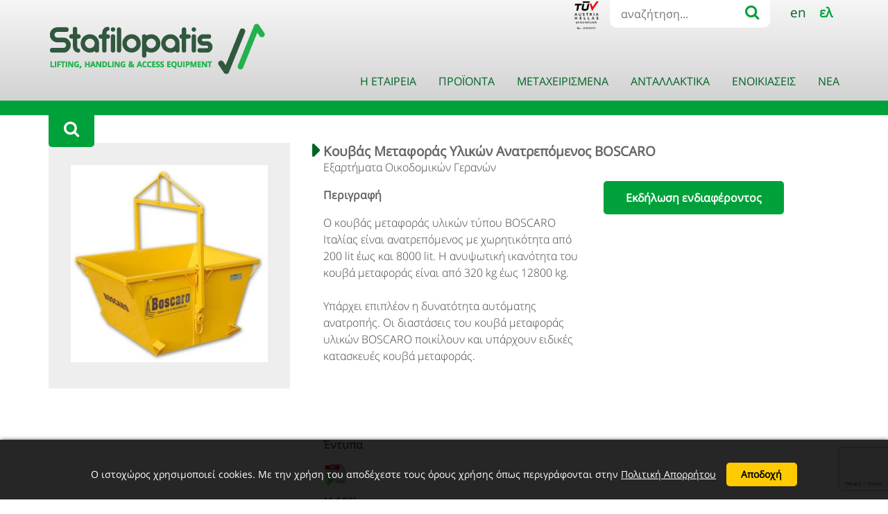

--- FILE ---
content_type: text/html; charset=UTF-8
request_url: https://stafilopatis.gr/kouvas-metaforas-ylikon-anatrepomenos/
body_size: 16295
content:
<!DOCTYPE html>
<html lang="el">
<head>
	<meta charset="UTF-8">
	<meta name="viewport" content="width=device-width, initial-scale=1">
	<link rel="profile" href="https://gmpg.org/xfn/11">
	<link rel="pingback" href="">

        <!-- Meta Pixel Code -->
<script>
!function(f,b,e,v,n,t,s)
{if(f.fbq)return;n=f.fbq=function(){n.callMethod?
n.callMethod.apply(n,arguments):n.queue.push(arguments)};
if(!f._fbq)f._fbq=n;n.push=n;n.loaded=!0;n.version='2.0';
n.queue=[];t=b.createElement(e);t.async=!0;
t.src=v;s=b.getElementsByTagName(e)[0];
s.parentNode.insertBefore(t,s)}(window, document,'script',
'https://connect.facebook.net/en_US/fbevents.js');
fbq('init', '665671205787322');
fbq('track', 'PageView');
</script>
<noscript><img height="1" width="1" style="display:none"
src="https://www.facebook.com/tr?id=665671205787322&ev=PageView&noscript=1"
/></noscript>
<!-- End Meta Pixel Code -->

	<meta name='robots' content='index, follow, max-image-preview:large, max-snippet:-1, max-video-preview:-1' />
	<style>img:is([sizes="auto" i], [sizes^="auto," i]) { contain-intrinsic-size: 3000px 1500px }</style>
	<link rel="alternate" hreflang="en-us" href="https://stafilopatis.gr/en/kouvas-metaforas-ylikon-anatrepomenos/" />
<link rel="alternate" hreflang="el" href="https://stafilopatis.gr/kouvas-metaforas-ylikon-anatrepomenos/" />
<link rel="alternate" hreflang="x-default" href="https://stafilopatis.gr/kouvas-metaforas-ylikon-anatrepomenos/" />

	<!-- This site is optimized with the Yoast SEO plugin v26.7 - https://yoast.com/wordpress/plugins/seo/ -->
	<title>Κουβάς Μεταφοράς Υλικών Ανατρεπόμενος BOSCARO - Ν. Σταφυλοπάτης Α.Ε.</title>
	<meta name="description" content="Ο κουβάς μεταφοράς υλικών BOSCARO είναι ανατρεπομενος και η ικανότητα του φτάνει έως και 12800 Kg. Η χωρητικότητα του είναι από 200 lit έως 8000 lit." />
	<link rel="canonical" href="https://stafilopatis.gr/kouvas-metaforas-ylikon-anatrepomenos/" />
	<meta property="og:locale" content="el_GR" />
	<meta property="og:type" content="article" />
	<meta property="og:title" content="Κουβάς Μεταφοράς Υλικών Ανατρεπόμενος BOSCARO - Ν. Σταφυλοπάτης Α.Ε." />
	<meta property="og:description" content="Ο κουβάς μεταφοράς υλικών BOSCARO είναι ανατρεπομενος και η ικανότητα του φτάνει έως και 12800 Kg. Η χωρητικότητα του είναι από 200 lit έως 8000 lit." />
	<meta property="og:url" content="https://stafilopatis.gr/kouvas-metaforas-ylikon-anatrepomenos/" />
	<meta property="og:site_name" content="Ν. Σταφυλοπάτης Α.Ε." />
	<meta property="article:published_time" content="2016-04-13T12:47:55+00:00" />
	<meta property="article:modified_time" content="2020-08-04T11:00:25+00:00" />
	<meta property="og:image" content="https://stafilopatis.gr/wp-content/uploads/2016/04/395_ANATREPOMENOS_KOUVAS-1.jpg" />
	<meta property="og:image:width" content="600" />
	<meta property="og:image:height" content="600" />
	<meta property="og:image:type" content="image/jpeg" />
	<meta name="author" content="Editor Editor" />
	<meta name="twitter:card" content="summary_large_image" />
	<meta name="twitter:label1" content="Συντάχθηκε από" />
	<meta name="twitter:data1" content="Editor Editor" />
	<script type="application/ld+json" class="yoast-schema-graph">{"@context":"https://schema.org","@graph":[{"@type":"Article","@id":"https://stafilopatis.gr/kouvas-metaforas-ylikon-anatrepomenos/#article","isPartOf":{"@id":"https://stafilopatis.gr/kouvas-metaforas-ylikon-anatrepomenos/"},"author":{"name":"Editor Editor","@id":"https://stafilopatis.gr/#/schema/person/e7c377b6da2282f52a24938ca59c0606"},"headline":"Κουβάς Μεταφοράς Υλικών Ανατρεπόμενος BOSCARO","datePublished":"2016-04-13T12:47:55+00:00","dateModified":"2020-08-04T11:00:25+00:00","mainEntityOfPage":{"@id":"https://stafilopatis.gr/kouvas-metaforas-ylikon-anatrepomenos/"},"wordCount":8,"image":{"@id":"https://stafilopatis.gr/kouvas-metaforas-ylikon-anatrepomenos/#primaryimage"},"thumbnailUrl":"https://stafilopatis.gr/wp-content/uploads/2016/04/395_ANATREPOMENOS_KOUVAS-1.jpg","articleSection":["Εξαρτήματα Οικοδομικών Γερανών","Καλαθοφόρα-Εξέδρες- Εργοτάξιο"],"inLanguage":"el"},{"@type":"WebPage","@id":"https://stafilopatis.gr/kouvas-metaforas-ylikon-anatrepomenos/","url":"https://stafilopatis.gr/kouvas-metaforas-ylikon-anatrepomenos/","name":"Κουβάς Μεταφοράς Υλικών Ανατρεπόμενος BOSCARO - Ν. Σταφυλοπάτης Α.Ε.","isPartOf":{"@id":"https://stafilopatis.gr/#website"},"primaryImageOfPage":{"@id":"https://stafilopatis.gr/kouvas-metaforas-ylikon-anatrepomenos/#primaryimage"},"image":{"@id":"https://stafilopatis.gr/kouvas-metaforas-ylikon-anatrepomenos/#primaryimage"},"thumbnailUrl":"https://stafilopatis.gr/wp-content/uploads/2016/04/395_ANATREPOMENOS_KOUVAS-1.jpg","datePublished":"2016-04-13T12:47:55+00:00","dateModified":"2020-08-04T11:00:25+00:00","author":{"@id":"https://stafilopatis.gr/#/schema/person/e7c377b6da2282f52a24938ca59c0606"},"description":"Ο κουβάς μεταφοράς υλικών BOSCARO είναι ανατρεπομενος και η ικανότητα του φτάνει έως και 12800 Kg. Η χωρητικότητα του είναι από 200 lit έως 8000 lit.","breadcrumb":{"@id":"https://stafilopatis.gr/kouvas-metaforas-ylikon-anatrepomenos/#breadcrumb"},"inLanguage":"el","potentialAction":[{"@type":"ReadAction","target":["https://stafilopatis.gr/kouvas-metaforas-ylikon-anatrepomenos/"]}]},{"@type":"ImageObject","inLanguage":"el","@id":"https://stafilopatis.gr/kouvas-metaforas-ylikon-anatrepomenos/#primaryimage","url":"https://stafilopatis.gr/wp-content/uploads/2016/04/395_ANATREPOMENOS_KOUVAS-1.jpg","contentUrl":"https://stafilopatis.gr/wp-content/uploads/2016/04/395_ANATREPOMENOS_KOUVAS-1.jpg","width":600,"height":600,"caption":"BOSCARO"},{"@type":"BreadcrumbList","@id":"https://stafilopatis.gr/kouvas-metaforas-ylikon-anatrepomenos/#breadcrumb","itemListElement":[{"@type":"ListItem","position":1,"name":"Home","item":"https://stafilopatis.gr/"},{"@type":"ListItem","position":2,"name":"Κουβάς Μεταφοράς Υλικών Ανατρεπόμενος BOSCARO"}]},{"@type":"WebSite","@id":"https://stafilopatis.gr/#website","url":"https://stafilopatis.gr/","name":"Ν. Σταφυλοπάτης Α.Ε.","description":"Ανυψωτικά μηχανήματα - Συστήματα διακίνησης","potentialAction":[{"@type":"SearchAction","target":{"@type":"EntryPoint","urlTemplate":"https://stafilopatis.gr/?s={search_term_string}"},"query-input":{"@type":"PropertyValueSpecification","valueRequired":true,"valueName":"search_term_string"}}],"inLanguage":"el"},{"@type":"Person","@id":"https://stafilopatis.gr/#/schema/person/e7c377b6da2282f52a24938ca59c0606","name":"Editor Editor","image":{"@type":"ImageObject","inLanguage":"el","@id":"https://stafilopatis.gr/#/schema/person/image/","url":"https://secure.gravatar.com/avatar/6b6ab788e09f604db82d1ad12534f383269930057b0e8ed0f17851ab4c12fbbe?s=96&d=mm&r=g","contentUrl":"https://secure.gravatar.com/avatar/6b6ab788e09f604db82d1ad12534f383269930057b0e8ed0f17851ab4c12fbbe?s=96&d=mm&r=g","caption":"Editor Editor"},"url":"https://stafilopatis.gr/author/editor-editor/"}]}</script>
	<!-- / Yoast SEO plugin. -->


<link rel='dns-prefetch' href='//www.googletagmanager.com' />
<link rel="alternate" type="application/rss+xml" title="Ροή RSS &raquo; Ν. Σταφυλοπάτης Α.Ε." href="https://stafilopatis.gr/feed/" />
<link rel="alternate" type="application/rss+xml" title="Ροή Σχολίων &raquo; Ν. Σταφυλοπάτης Α.Ε." href="https://stafilopatis.gr/comments/feed/" />
<link rel='stylesheet' id='wp-block-library-css' href='https://stafilopatis.gr/wp-includes/css/dist/block-library/style.min.css?ver=6.8.3' type='text/css' media='all' />
<style id='classic-theme-styles-inline-css' type='text/css'>
/*! This file is auto-generated */
.wp-block-button__link{color:#fff;background-color:#32373c;border-radius:9999px;box-shadow:none;text-decoration:none;padding:calc(.667em + 2px) calc(1.333em + 2px);font-size:1.125em}.wp-block-file__button{background:#32373c;color:#fff;text-decoration:none}
</style>
<style id='global-styles-inline-css' type='text/css'>
:root{--wp--preset--aspect-ratio--square: 1;--wp--preset--aspect-ratio--4-3: 4/3;--wp--preset--aspect-ratio--3-4: 3/4;--wp--preset--aspect-ratio--3-2: 3/2;--wp--preset--aspect-ratio--2-3: 2/3;--wp--preset--aspect-ratio--16-9: 16/9;--wp--preset--aspect-ratio--9-16: 9/16;--wp--preset--color--black: #000000;--wp--preset--color--cyan-bluish-gray: #abb8c3;--wp--preset--color--white: #ffffff;--wp--preset--color--pale-pink: #f78da7;--wp--preset--color--vivid-red: #cf2e2e;--wp--preset--color--luminous-vivid-orange: #ff6900;--wp--preset--color--luminous-vivid-amber: #fcb900;--wp--preset--color--light-green-cyan: #7bdcb5;--wp--preset--color--vivid-green-cyan: #00d084;--wp--preset--color--pale-cyan-blue: #8ed1fc;--wp--preset--color--vivid-cyan-blue: #0693e3;--wp--preset--color--vivid-purple: #9b51e0;--wp--preset--gradient--vivid-cyan-blue-to-vivid-purple: linear-gradient(135deg,rgba(6,147,227,1) 0%,rgb(155,81,224) 100%);--wp--preset--gradient--light-green-cyan-to-vivid-green-cyan: linear-gradient(135deg,rgb(122,220,180) 0%,rgb(0,208,130) 100%);--wp--preset--gradient--luminous-vivid-amber-to-luminous-vivid-orange: linear-gradient(135deg,rgba(252,185,0,1) 0%,rgba(255,105,0,1) 100%);--wp--preset--gradient--luminous-vivid-orange-to-vivid-red: linear-gradient(135deg,rgba(255,105,0,1) 0%,rgb(207,46,46) 100%);--wp--preset--gradient--very-light-gray-to-cyan-bluish-gray: linear-gradient(135deg,rgb(238,238,238) 0%,rgb(169,184,195) 100%);--wp--preset--gradient--cool-to-warm-spectrum: linear-gradient(135deg,rgb(74,234,220) 0%,rgb(151,120,209) 20%,rgb(207,42,186) 40%,rgb(238,44,130) 60%,rgb(251,105,98) 80%,rgb(254,248,76) 100%);--wp--preset--gradient--blush-light-purple: linear-gradient(135deg,rgb(255,206,236) 0%,rgb(152,150,240) 100%);--wp--preset--gradient--blush-bordeaux: linear-gradient(135deg,rgb(254,205,165) 0%,rgb(254,45,45) 50%,rgb(107,0,62) 100%);--wp--preset--gradient--luminous-dusk: linear-gradient(135deg,rgb(255,203,112) 0%,rgb(199,81,192) 50%,rgb(65,88,208) 100%);--wp--preset--gradient--pale-ocean: linear-gradient(135deg,rgb(255,245,203) 0%,rgb(182,227,212) 50%,rgb(51,167,181) 100%);--wp--preset--gradient--electric-grass: linear-gradient(135deg,rgb(202,248,128) 0%,rgb(113,206,126) 100%);--wp--preset--gradient--midnight: linear-gradient(135deg,rgb(2,3,129) 0%,rgb(40,116,252) 100%);--wp--preset--font-size--small: 13px;--wp--preset--font-size--medium: 20px;--wp--preset--font-size--large: 36px;--wp--preset--font-size--x-large: 42px;--wp--preset--spacing--20: 0.44rem;--wp--preset--spacing--30: 0.67rem;--wp--preset--spacing--40: 1rem;--wp--preset--spacing--50: 1.5rem;--wp--preset--spacing--60: 2.25rem;--wp--preset--spacing--70: 3.38rem;--wp--preset--spacing--80: 5.06rem;--wp--preset--shadow--natural: 6px 6px 9px rgba(0, 0, 0, 0.2);--wp--preset--shadow--deep: 12px 12px 50px rgba(0, 0, 0, 0.4);--wp--preset--shadow--sharp: 6px 6px 0px rgba(0, 0, 0, 0.2);--wp--preset--shadow--outlined: 6px 6px 0px -3px rgba(255, 255, 255, 1), 6px 6px rgba(0, 0, 0, 1);--wp--preset--shadow--crisp: 6px 6px 0px rgba(0, 0, 0, 1);}:where(.is-layout-flex){gap: 0.5em;}:where(.is-layout-grid){gap: 0.5em;}body .is-layout-flex{display: flex;}.is-layout-flex{flex-wrap: wrap;align-items: center;}.is-layout-flex > :is(*, div){margin: 0;}body .is-layout-grid{display: grid;}.is-layout-grid > :is(*, div){margin: 0;}:where(.wp-block-columns.is-layout-flex){gap: 2em;}:where(.wp-block-columns.is-layout-grid){gap: 2em;}:where(.wp-block-post-template.is-layout-flex){gap: 1.25em;}:where(.wp-block-post-template.is-layout-grid){gap: 1.25em;}.has-black-color{color: var(--wp--preset--color--black) !important;}.has-cyan-bluish-gray-color{color: var(--wp--preset--color--cyan-bluish-gray) !important;}.has-white-color{color: var(--wp--preset--color--white) !important;}.has-pale-pink-color{color: var(--wp--preset--color--pale-pink) !important;}.has-vivid-red-color{color: var(--wp--preset--color--vivid-red) !important;}.has-luminous-vivid-orange-color{color: var(--wp--preset--color--luminous-vivid-orange) !important;}.has-luminous-vivid-amber-color{color: var(--wp--preset--color--luminous-vivid-amber) !important;}.has-light-green-cyan-color{color: var(--wp--preset--color--light-green-cyan) !important;}.has-vivid-green-cyan-color{color: var(--wp--preset--color--vivid-green-cyan) !important;}.has-pale-cyan-blue-color{color: var(--wp--preset--color--pale-cyan-blue) !important;}.has-vivid-cyan-blue-color{color: var(--wp--preset--color--vivid-cyan-blue) !important;}.has-vivid-purple-color{color: var(--wp--preset--color--vivid-purple) !important;}.has-black-background-color{background-color: var(--wp--preset--color--black) !important;}.has-cyan-bluish-gray-background-color{background-color: var(--wp--preset--color--cyan-bluish-gray) !important;}.has-white-background-color{background-color: var(--wp--preset--color--white) !important;}.has-pale-pink-background-color{background-color: var(--wp--preset--color--pale-pink) !important;}.has-vivid-red-background-color{background-color: var(--wp--preset--color--vivid-red) !important;}.has-luminous-vivid-orange-background-color{background-color: var(--wp--preset--color--luminous-vivid-orange) !important;}.has-luminous-vivid-amber-background-color{background-color: var(--wp--preset--color--luminous-vivid-amber) !important;}.has-light-green-cyan-background-color{background-color: var(--wp--preset--color--light-green-cyan) !important;}.has-vivid-green-cyan-background-color{background-color: var(--wp--preset--color--vivid-green-cyan) !important;}.has-pale-cyan-blue-background-color{background-color: var(--wp--preset--color--pale-cyan-blue) !important;}.has-vivid-cyan-blue-background-color{background-color: var(--wp--preset--color--vivid-cyan-blue) !important;}.has-vivid-purple-background-color{background-color: var(--wp--preset--color--vivid-purple) !important;}.has-black-border-color{border-color: var(--wp--preset--color--black) !important;}.has-cyan-bluish-gray-border-color{border-color: var(--wp--preset--color--cyan-bluish-gray) !important;}.has-white-border-color{border-color: var(--wp--preset--color--white) !important;}.has-pale-pink-border-color{border-color: var(--wp--preset--color--pale-pink) !important;}.has-vivid-red-border-color{border-color: var(--wp--preset--color--vivid-red) !important;}.has-luminous-vivid-orange-border-color{border-color: var(--wp--preset--color--luminous-vivid-orange) !important;}.has-luminous-vivid-amber-border-color{border-color: var(--wp--preset--color--luminous-vivid-amber) !important;}.has-light-green-cyan-border-color{border-color: var(--wp--preset--color--light-green-cyan) !important;}.has-vivid-green-cyan-border-color{border-color: var(--wp--preset--color--vivid-green-cyan) !important;}.has-pale-cyan-blue-border-color{border-color: var(--wp--preset--color--pale-cyan-blue) !important;}.has-vivid-cyan-blue-border-color{border-color: var(--wp--preset--color--vivid-cyan-blue) !important;}.has-vivid-purple-border-color{border-color: var(--wp--preset--color--vivid-purple) !important;}.has-vivid-cyan-blue-to-vivid-purple-gradient-background{background: var(--wp--preset--gradient--vivid-cyan-blue-to-vivid-purple) !important;}.has-light-green-cyan-to-vivid-green-cyan-gradient-background{background: var(--wp--preset--gradient--light-green-cyan-to-vivid-green-cyan) !important;}.has-luminous-vivid-amber-to-luminous-vivid-orange-gradient-background{background: var(--wp--preset--gradient--luminous-vivid-amber-to-luminous-vivid-orange) !important;}.has-luminous-vivid-orange-to-vivid-red-gradient-background{background: var(--wp--preset--gradient--luminous-vivid-orange-to-vivid-red) !important;}.has-very-light-gray-to-cyan-bluish-gray-gradient-background{background: var(--wp--preset--gradient--very-light-gray-to-cyan-bluish-gray) !important;}.has-cool-to-warm-spectrum-gradient-background{background: var(--wp--preset--gradient--cool-to-warm-spectrum) !important;}.has-blush-light-purple-gradient-background{background: var(--wp--preset--gradient--blush-light-purple) !important;}.has-blush-bordeaux-gradient-background{background: var(--wp--preset--gradient--blush-bordeaux) !important;}.has-luminous-dusk-gradient-background{background: var(--wp--preset--gradient--luminous-dusk) !important;}.has-pale-ocean-gradient-background{background: var(--wp--preset--gradient--pale-ocean) !important;}.has-electric-grass-gradient-background{background: var(--wp--preset--gradient--electric-grass) !important;}.has-midnight-gradient-background{background: var(--wp--preset--gradient--midnight) !important;}.has-small-font-size{font-size: var(--wp--preset--font-size--small) !important;}.has-medium-font-size{font-size: var(--wp--preset--font-size--medium) !important;}.has-large-font-size{font-size: var(--wp--preset--font-size--large) !important;}.has-x-large-font-size{font-size: var(--wp--preset--font-size--x-large) !important;}
:where(.wp-block-post-template.is-layout-flex){gap: 1.25em;}:where(.wp-block-post-template.is-layout-grid){gap: 1.25em;}
:where(.wp-block-columns.is-layout-flex){gap: 2em;}:where(.wp-block-columns.is-layout-grid){gap: 2em;}
:root :where(.wp-block-pullquote){font-size: 1.5em;line-height: 1.6;}
</style>
<link rel='stylesheet' id='contact-form-7-css' href='https://stafilopatis.gr/wp-content/plugins/contact-form-7/includes/css/styles.css?ver=6.1.4' type='text/css' media='all' />
<link rel='stylesheet' id='slash-admin-fonts_0-css' href='https://stafilopatis.gr/wp-content/fonts/07400fee63314839a87cf80ad051b995.css?ver=6.8.3' type='text/css' media='all' />
<link rel='stylesheet' id='slidr-styles-css' href='https://stafilopatis.gr/wp-content/plugins/slidr/css/slidr.css?ver=6.8.3' type='text/css' media='all' />
<link rel='stylesheet' id='slidr-default-styles-css' href='https://stafilopatis.gr/wp-content/plugins/slidr/css/default.css?ver=6.8.3' type='text/css' media='all' />
<link rel='stylesheet' id='slidr-custom-styles-css' href='https://stafilopatis.gr/wp-content/plugins/slidr/css/slidr.css?ver=6.8.3' type='text/css' media='all' />
<link rel='stylesheet' id='wpml-legacy-dropdown-0-css' href='https://stafilopatis.gr/wp-content/plugins/sitepress-multilingual-cms/templates/language-switchers/legacy-dropdown/style.min.css?ver=1' type='text/css' media='all' />
<style id='wpml-legacy-dropdown-0-inline-css' type='text/css'>
.wpml-ls-statics-shortcode_actions{background-color:#ffffff;}.wpml-ls-statics-shortcode_actions, .wpml-ls-statics-shortcode_actions .wpml-ls-sub-menu, .wpml-ls-statics-shortcode_actions a {border-color:#cdcdcd;}.wpml-ls-statics-shortcode_actions a, .wpml-ls-statics-shortcode_actions .wpml-ls-sub-menu a, .wpml-ls-statics-shortcode_actions .wpml-ls-sub-menu a:link, .wpml-ls-statics-shortcode_actions li:not(.wpml-ls-current-language) .wpml-ls-link, .wpml-ls-statics-shortcode_actions li:not(.wpml-ls-current-language) .wpml-ls-link:link {color:#444444;background-color:#ffffff;}.wpml-ls-statics-shortcode_actions .wpml-ls-sub-menu a:hover,.wpml-ls-statics-shortcode_actions .wpml-ls-sub-menu a:focus, .wpml-ls-statics-shortcode_actions .wpml-ls-sub-menu a:link:hover, .wpml-ls-statics-shortcode_actions .wpml-ls-sub-menu a:link:focus {color:#000000;background-color:#eeeeee;}.wpml-ls-statics-shortcode_actions .wpml-ls-current-language > a {color:#444444;background-color:#ffffff;}.wpml-ls-statics-shortcode_actions .wpml-ls-current-language:hover>a, .wpml-ls-statics-shortcode_actions .wpml-ls-current-language>a:focus {color:#000000;background-color:#eeeeee;}
</style>
<link rel='stylesheet' id='stafilopatis-style-css' href='https://stafilopatis.gr/wp-content/themes/stafilopatis/style.css?ver=1.0' type='text/css' media='all' />
<link rel='stylesheet' id='filmtrade-magnific-popup-css' href='https://stafilopatis.gr/wp-content/themes/stafilopatis/css/magnific-popup.css?ver=6.8.3' type='text/css' media='all' />
<script type="text/javascript" src="https://stafilopatis.gr/wp-includes/js/jquery/jquery.min.js?ver=3.7.1" id="jquery-core-js"></script>
<script type="text/javascript" src="https://stafilopatis.gr/wp-includes/js/jquery/jquery-migrate.min.js?ver=3.4.1" id="jquery-migrate-js"></script>
<script type="text/javascript" src="https://stafilopatis.gr/wp-content/plugins/sitepress-multilingual-cms/templates/language-switchers/legacy-dropdown/script.min.js?ver=1" id="wpml-legacy-dropdown-0-js"></script>
<link rel="https://api.w.org/" href="https://stafilopatis.gr/wp-json/" /><link rel="alternate" title="JSON" type="application/json" href="https://stafilopatis.gr/wp-json/wp/v2/posts/743" /><link rel="EditURI" type="application/rsd+xml" title="RSD" href="https://stafilopatis.gr/xmlrpc.php?rsd" />
<meta name="generator" content="WordPress 6.8.3" />
<link rel='shortlink' href='https://stafilopatis.gr/?p=743' />
<link rel="alternate" title="oEmbed (JSON)" type="application/json+oembed" href="https://stafilopatis.gr/wp-json/oembed/1.0/embed?url=https%3A%2F%2Fstafilopatis.gr%2Fkouvas-metaforas-ylikon-anatrepomenos%2F" />
<link rel="alternate" title="oEmbed (XML)" type="text/xml+oembed" href="https://stafilopatis.gr/wp-json/oembed/1.0/embed?url=https%3A%2F%2Fstafilopatis.gr%2Fkouvas-metaforas-ylikon-anatrepomenos%2F&#038;format=xml" />
<meta name="generator" content="WPML ver:4.8.6 stt:1,13;" />
<meta name="generator" content="Site Kit by Google 1.170.0" /><script>
  (function(i,s,o,g,r,a,m){i['GoogleAnalyticsObject']=r;i[r]=i[r]||function(){
  (i[r].q=i[r].q||[]).push(arguments)},i[r].l=1*new Date();a=s.createElement(o),
  m=s.getElementsByTagName(o)[0];a.async=1;a.src=g;m.parentNode.insertBefore(a,m)
  })(window,document,'script','https://www.google-analytics.com/analytics.js','ga');

  ga('create', 'UA-68461905-3', 'auto');
  ga('send', 'pageview');

</script>
        <script type="text/javascript">
            var jQueryMigrateHelperHasSentDowngrade = false;

			window.onerror = function( msg, url, line, col, error ) {
				// Break out early, do not processing if a downgrade reqeust was already sent.
				if ( jQueryMigrateHelperHasSentDowngrade ) {
					return true;
                }

				var xhr = new XMLHttpRequest();
				var nonce = '0d15dd1924';
				var jQueryFunctions = [
					'andSelf',
					'browser',
					'live',
					'boxModel',
					'support.boxModel',
					'size',
					'swap',
					'clean',
					'sub',
                ];
				var match_pattern = /\)\.(.+?) is not a function/;
                var erroredFunction = msg.match( match_pattern );

                // If there was no matching functions, do not try to downgrade.
                if ( null === erroredFunction || typeof erroredFunction !== 'object' || typeof erroredFunction[1] === "undefined" || -1 === jQueryFunctions.indexOf( erroredFunction[1] ) ) {
                    return true;
                }

                // Set that we've now attempted a downgrade request.
                jQueryMigrateHelperHasSentDowngrade = true;

				xhr.open( 'POST', 'https://stafilopatis.gr/wp-admin/admin-ajax.php' );
				xhr.setRequestHeader( 'Content-Type', 'application/x-www-form-urlencoded' );
				xhr.onload = function () {
					var response,
                        reload = false;

					if ( 200 === xhr.status ) {
                        try {
                        	response = JSON.parse( xhr.response );

                        	reload = response.data.reload;
                        } catch ( e ) {
                        	reload = false;
                        }
                    }

					// Automatically reload the page if a deprecation caused an automatic downgrade, ensure visitors get the best possible experience.
					if ( reload ) {
						location.reload();
                    }
				};

				xhr.send( encodeURI( 'action=jquery-migrate-downgrade-version&_wpnonce=' + nonce ) );

				// Suppress error alerts in older browsers
				return true;
			}
        </script>

		<meta name="generator" content="Powered by WPBakery Page Builder - drag and drop page builder for WordPress."/>
<link rel="icon" href="https://stafilopatis.gr/wp-content/uploads/2016/03/favicon-64x64.png" sizes="32x32" />
<link rel="icon" href="https://stafilopatis.gr/wp-content/uploads/2016/03/favicon.png" sizes="192x192" />
<link rel="apple-touch-icon" href="https://stafilopatis.gr/wp-content/uploads/2016/03/favicon.png" />
<meta name="msapplication-TileImage" content="https://stafilopatis.gr/wp-content/uploads/2016/03/favicon.png" />
<style>#slash_admin_loader-container{position:fixed;z-index:99999;width:100%;height:100%;background:#fff;top:0;overflow:hidden;opacity:0;pointer-events:none;transition:opacity .6s}#slash_admin_loader-container.loading{opacity:1;pointer-events:all}#slash_admin_loader-container .slash_admin_logo-loader{opacity:1;top:50%;left:calc(50% - 48px);transform:translateY(-50%);position:absolute;width:96px;height:96px}#slash_admin_loader-container .slash_admin_logo-loader img{height:auto}.slash_admin_image-rounded img{border-radius:50%}.slash_admin_loader_delay-msg{position:absolute;z-index:99999999;width:100%;text-align:center;bottom:10%}#slash_admin_loader-container .slash_admin_loader{margin:-5em auto 0 auto;font-size:10px;text-indent:-9999em;border-top:.2em solid #ccc;border-right:.2em solid #ccc;border-bottom:.2em solid #ccc;border-left:.2em solid #000;position:absolute;top:50%;left:calc(50% - 5em);transform:translate(-50%, 0);animation:load8 1.1s infinite linear}#slash_admin_loader-container .slash_admin_loader,#slash_admin_loader-container .slash_admin_loader:after{border-radius:50%;width:10em;height:10em}@-webkit-keyframes load8{0%{transform:rotate(0)}100%{transform:rotate(360deg)}}@keyframes load8{0%{transform:rotate(0)}100%{transform:rotate(360deg)}}#slash_admin_loader-container {background: #31573e;}.slash_admin_loader_delay-msg {color: #ffffff;}.slash_admin_loader {border-top-color: #00a13b;border-right-color: #00a13b;border-bottom-color: #00a13b;border-left-color: #ffffff;}</style><style>#slashadmin_eucookielaw{display:block;position:fixed;width:100%;text-align:center;padding:1.5em 1em 0 1em;font-size:90%;z-index:999999;opacity:0;transition:all .6s ease-in-out}#slashadmin_eucookielaw.open{opacity:1}#slashadmin_eucookielaw p{margin-bottom:1.5em;line-height:2em}#slashadmin_removecookie{padding:.5em 1.5em;margin-left:1em;border-radius:5px;cursor:pointer;font-weight:700}#slashadmin_eucookielaw.cl_bottom{bottom:0;margin-bottom:-999px}#slashadmin_eucookielaw.cl_bottom.cl_visible{margin-bottom:0}#slashadmin_eucookielaw.cl_bottom.cl_light{border-top:1px solid #ccc}#slashadmin_eucookielaw.cl_top{top:0;margin-top:-999px}#slashadmin_eucookielaw.cl_top.cl_visible{margin-top:0}#slashadmin_eucookielaw.cl_top.cl_light{border-bottom:1px solid #ccc}#slashadmin_eucookielaw.cl_right{bottom:0;margin-bottom:-999px;right:1em;max-width:320px;width:80%;border-radius:5px 5px 0 0}#slashadmin_eucookielaw.cl_right.cl_visible{margin-bottom:0}#slashadmin_eucookielaw.cl_right #slashadmin_removecookie{display:block;margin-top:1em}#slashadmin_eucookielaw.cl_right.cl_light{border:1px solid #ccc}#slashadmin_eucookielaw.cl_dark{background:rgba(0,0,0,.85);color:#fff;box-shadow:1px 1px 6px #000}#slashadmin_eucookielaw.cl_dark #slashadmin_cookiemore{color:#fff}#slashadmin_eucookielaw.cl_dark #slashadmin_removecookie{background:#ffcb00;color:#000}#slashadmin_eucookielaw.cl_light{background:rgba(255,255,255,.92);color:#000;box-shadow:1px 1px 6px #ccc}#slashadmin_eucookielaw.cl_light #slashadmin_cookiemore{color:#000}#slashadmin_eucookielaw.cl_light #slashadmin_removecookie{background:#444;color:#fff}</style>		<style type="text/css" id="wp-custom-css">
			#main {
	margin-top: 40px;
}

/* forms */
.site-main input[name="your-city"] {
	float: right;
}
.margin-top {
	margin-top: 15px;
}

.has-col-2 {
    display: flex;
}

.has-col-2 > span {
	width: 49%;
}

.has-col-2 > span:nth-child(odd) {
    margin-right: 2em;
}

.has-col-2 > span input {
    width: 100%;
}

@media screen and (max-width: 767px) {
	.has-col-2 {
		flex-direction: column;
	}
	.has-col-2 > span {
    width: 100%;
	}
	.has-col-2 > span:nth-child(even) {
		margin-top: 15px;
	}
}

.header_bottom {
	padding-top: 50px;
}
.espa {
	position: absolute;
	top: -45px;
	right: 0;
	width: 350px;
	max-width: 100%;
}
.label,
.control p,
.container h1,
.container p,
.cat-item a,
.icon span,
.wpseo-score-text,
.screen-reader-text,
.products-box h2 {
	filter: contrast(1)!important;
}

html[lang="el"] .show-en,
html[lang="en-US"] .show-el {
	display: none;
}

.page-id-2785 .site-main input[type="email"] {
	float: unset;
}		</style>
		<noscript><style> .wpb_animate_when_almost_visible { opacity: 1; }</style></noscript></head>

<body class="wp-singular post-template-default single single-post postid-743 single-format-standard wp-theme-stafilopatis group-blog wpb-js-composer js-comp-ver-6.9.0 vc_responsive">
<div id="slash_admin_loader-container" class="loading"><div class="slash_admin_logo-loader slash_admin_image-rounded">
					<img alt="Loading..." src="https://www.stafilopatis.gr/wp-content/uploads/2016/03/loader.png" width="96" height="96">
				</div><div id="slash_admin_keeps_loading" class="slash_admin_loader_delay-msg">
							Εάν η σελίδα δεν φορτώνει, κάντε κλικ εδώ.
						</div><div class="slash_admin_loader">Loading...</div></div><script>
					(function() {
						"use strict";
						const loaderContainer = document.getElementById("slash_admin_loader-container");
						window.addEventListener("load", function() {
							loaderContainer.classList.remove("loading");	
							setTimeout(function () {
								loaderContainer.parentNode.removeChild(loaderContainer);
							},600);
						});
						loaderContainer.onclick = function () {
							loaderContainer.classList.remove("loading");
						}						
					})();
				</script><div id="page" class="site">
	<a class="skip-link screen-reader-text" href="#main">Skip to content</a>

	<header id="masthead" class="site-header" role="banner">
		<div class="header_top">
			<div class="container">
				<h1 class="site-title">
                    <a href="https://stafilopatis.gr/" rel="home">
                        <img src="https://www.stafilopatis.gr/wp-content/uploads/2016/03/logo.png" alt="Ν. Σταφυλοπάτης Α.Ε. - Ανυψωτικά μηχανήματα - Συστήματα διακίνησης">
                    </a>
                </h1>				<div class="search-tuv">
					<img class="tuv-logo" src="https://stafilopatis.gr/wp-content/themes/stafilopatis/img/tuv.png" width="60"
					     alt="TUV Australia Hellas">
					<form role="search" method="get" class="navbar-search" action="https://stafilopatis.gr/">
                <label>
                    <span class="screen-reader-text">αναζήτηση...</span>
                    <input type="search" class="search-query" placeholder="αναζήτηση..." value="" name="s"><i class="icon icon-search"></i></label></form>
				</div>

						<div class="lang-container">
			<ul class="custom horizontal">
								<li class="icl-en">
					<a rel="alternate" hreflang="en" href="https://stafilopatis.gr/en/kouvas-metaforas-ylikon-anatrepomenos/">en</a> </li><li class="divider-vertical"></li>
									<li class="icl-el icl-current">
					<a rel="alternate" hreflang="el" href="https://stafilopatis.gr/kouvas-metaforas-ylikon-anatrepomenos/">ελ</a>  
								</ul>
		</div>
	
				<nav id="site-navigation" class="main-navigation" role="navigation">
					<button class="menu-toggle" aria-controls="primary-menu" aria-expanded="false">
		                <span class="menu-icon">
			                <span class="first"></span>
			                <span class="second"></span>
			                <span class="third"></span>
		                </span>
						<span class="screen-reader-text">Menu</span>
					</button>
					<div class="menu-kentriko-menou-container"><ul id="primary-menu" class="menu"><li id="menu-item-44" class="menu-item menu-item-type-post_type menu-item-object-page menu-item-44"><a href="https://stafilopatis.gr/i-eteria/">Η ΕΤΑΙΡΕΙΑ</a></li>
<li id="menu-item-136" class="menu-item menu-item-type-taxonomy menu-item-object-category current-post-ancestor menu-item-136"><a href="https://stafilopatis.gr/category/products/">ΠΡΟΪΟΝΤΑ</a></li>
<li id="menu-item-1376" class="menu-item menu-item-type-taxonomy menu-item-object-category menu-item-1376"><a href="https://stafilopatis.gr/category/products/used/">ΜΕΤΑΧΕΙΡΙΣΜΕΝΑ</a></li>
<li id="menu-item-41" class="menu-item menu-item-type-post_type menu-item-object-page menu-item-41"><a href="https://stafilopatis.gr/antallaktika/">ΑΝΤΑΛΛΑΚΤΙΚΑ</a></li>
<li id="menu-item-3311" class="menu-item menu-item-type-custom menu-item-object-custom menu-item-3311"><a href="http://www.uprent.gr">ΕΝΟΙΚΙΑΣΕΙΣ</a></li>
<li id="menu-item-3622" class="menu-item menu-item-type-custom menu-item-object-custom menu-item-3622"><a href="/news">ΝΕΑ</a></li>
</ul></div>				</nav><!-- #site-navigation -->
			</div>
		</div>

		<div class="header_bottom toggler tmpl-header-bottom" >
	<div class="container">
<div class="espa"><a href="https://stafilopatis.gr/wp-content/uploads/2024/05/VIMA_WEB3b.pptx" target="_blank" class="show-el"><img src="https://stafilopatis.gr/wp-content/uploads/2024/04/e-bannerespaEΤΠΑ460X60.jpg" alt="espa"><span class="screen-reader-text">Click on espa banner</span></a><a href="https://stafilopatis.gr/wp-content/uploads/2024/05/VIMA_WEB3bENb.pptx" target="_blank" class="show-en"><img src="https://stafilopatis.gr/wp-content/uploads/2024/05/e-bannersEUERDF600X80.jpg" alt="espa"><span class="screen-reader-text">Click on espa banner</span></a></div>
		<div class="header_bottom_elems">
			<div class="col col-8x12">
				<div class="col col-6x12 find_products_container">
					<span class="label">Αναζήτηση προϊόντος</span>					<div id="find_products" class="find_products">
						<input type="text" value="" title="Αναζήτηση προϊόντος"
						       placeholder="π.χ. περονοφόρα ανυψωτικά">
						<ul id="finder_results" class="finder_results hidden"></ul>
					</div>
				</div>
				<div class="col col-6x12 find_desc">
					<p>Με την έξυπνη αναζήτηση βρείτε εύκολα το ανυψωτικό, περονοφόρο ή άλλο προϊόν που ψάχνετε απλά πληκτρολογώντας τα πρώτα γράμματα στην διπλανή αναζήτηση.</p>
				</div>
			</div>
			<div class="col col-4x12">
				
<div class="phone tmpl-element-phone" >
	<span class="label">Τηλεφωνική εξυπηρέτηση</span>	<a href="tel:+302105123268"><i class="icon icon-phone"></i>210 5123268</a></div>
			</div>
		</div>
	</div>
			<div class="header-toggler full_width">
			<div class="container">
				<span><i class="icon icon-search"></i></span>
			</div>
		</div>
	</div>
							<div class="full_width">
		<div class="container">
					</div>
	</div>
	</header><!-- #masthead -->

	<div id="content" class="site-content">

	<div id="primary" class="content-area container">
		<main id="main" class="site-main" role="main">
							<div class="full_width">
					<div class="col col-4x12">
						
<div class="product-gallery tmpl-product-gallery" >

	
		<span class="frame">
						<a href="https://stafilopatis.gr/wp-content/uploads/2016/04/395_ANATREPOMENOS_KOUVAS-1.jpg">
				<img width="324" height="324" src="https://stafilopatis.gr/wp-content/uploads/2016/04/395_ANATREPOMENOS_KOUVAS-1-324x324.jpg" class="attachment-medium size-medium wp-post-image" alt="BOSCARO" decoding="async" fetchpriority="high" srcset="https://stafilopatis.gr/wp-content/uploads/2016/04/395_ANATREPOMENOS_KOUVAS-1-324x324.jpg 324w, https://stafilopatis.gr/wp-content/uploads/2016/04/395_ANATREPOMENOS_KOUVAS-1-200x200.jpg 200w, https://stafilopatis.gr/wp-content/uploads/2016/04/395_ANATREPOMENOS_KOUVAS-1-214x214.jpg 214w, https://stafilopatis.gr/wp-content/uploads/2016/04/395_ANATREPOMENOS_KOUVAS-1-120x120.jpg 120w, https://stafilopatis.gr/wp-content/uploads/2016/04/395_ANATREPOMENOS_KOUVAS-1-100x100.jpg 100w, https://stafilopatis.gr/wp-content/uploads/2016/04/395_ANATREPOMENOS_KOUVAS-1-64x64.jpg 64w, https://stafilopatis.gr/wp-content/uploads/2016/04/395_ANATREPOMENOS_KOUVAS-1.jpg 600w" sizes="(max-width: 324px) 100vw, 324px" />			</a>
		</span>

	
</div>					</div>
					<div class="col col-8x12 content">
						<header class="entry-header">
							<h1>Κουβάς Μεταφοράς Υλικών Ανατρεπόμενος BOSCARO</h1>							<h2>Εξαρτήματα Οικοδομικών Γερανών</h2>													</header>

						
<div class="tabbed-product col col-6x12 tmpl-product-content"  id="tabbed-product">
		<div class="tabbed-content full_width">
		<div id="product-desc" class="active">
			<h3>Περιγραφή</h3>			<p>Ο κουβάς μεταφοράς υλικών τύπου BOSCARO Ιταλίας είναι ανατρεπόμενος με χωρητικότητα από 200 lit έως και 8000 lit. Η ανυψωτική ικανότητα του κουβά μεταφοράς είναι από 320 kg έως 12800 kg.</p>
<p>Υπάρχει επιπλέον η δυνατότητα αυτόματης ανατροπής. Οι διαστάσεις του κουβά μεταφοράς υλικών BOSCARO ποικίλουν και υπάρχουν ειδικές κατασκευές κουβά μεταφοράς.</p>
<p>&nbsp;</p>
			
	<div class="files tmpl-element-files" >
		<h3>Έντυπα</h3>		<ul class="custom horizontal two">
							<li>
					<a href="https://stafilopatis.gr/wp-content/uploads/2016/04/11-141.pdf" target="_blank">
						<img src="https://stafilopatis.gr/wp-content/themes/stafilopatis/img/pdf.png" alt="11-141.pdf" title="11-141.pdf">
						<p>11-14(1)</p>
					</a>
				</li>
					</ul>
	</div>
		</div>
			</div>
</div>
<div class="col col-6x12 product-form-container">
	
<div class="product_form tmpl-element-form"  id="product_form">
	<button type="button" class="data-filter">Εκδήλωση ενδιαφέροντος</button>
	
<div class="wpcf7 no-js" id="wpcf7-f163-p743-o1" lang="el" dir="ltr" data-wpcf7-id="163">
<div class="screen-reader-response"><p role="status" aria-live="polite" aria-atomic="true"></p> <ul></ul></div>
<form action="/kouvas-metaforas-ylikon-anatrepomenos/#wpcf7-f163-p743-o1" method="post" class="wpcf7-form init" aria-label="Φόρμα επικοινωνίας" novalidate="novalidate" data-status="init">
<fieldset class="hidden-fields-container"><input type="hidden" name="_wpcf7" value="163" /><input type="hidden" name="_wpcf7_version" value="6.1.4" /><input type="hidden" name="_wpcf7_locale" value="el" /><input type="hidden" name="_wpcf7_unit_tag" value="wpcf7-f163-p743-o1" /><input type="hidden" name="_wpcf7_container_post" value="743" /><input type="hidden" name="_wpcf7_posted_data_hash" value="" /><input type="hidden" name="_wpcf7_recaptcha_response" value="" />
</fieldset>
<p><span class="wpcf7-form-control-wrap" data-name="your-name"><input size="40" maxlength="400" class="wpcf7-form-control wpcf7-text wpcf7-validates-as-required required" aria-required="true" aria-invalid="false" placeholder="Όνομα*" value="" type="text" name="your-name" /></span><br />
<span class="wpcf7-form-control-wrap" data-name="your-email"><input size="40" maxlength="400" class="wpcf7-form-control wpcf7-email wpcf7-validates-as-required wpcf7-text wpcf7-validates-as-email required" aria-required="true" aria-invalid="false" placeholder="E-mail*" value="" type="email" name="your-email" /></span><br />
<span class="wpcf7-form-control-wrap" data-name="your-business"><input size="40" maxlength="400" class="wpcf7-form-control wpcf7-text wpcf7-validates-as-required required" aria-required="true" aria-invalid="false" placeholder="Όνομα Εταιρείας*" value="" type="text" name="your-business" /></span><br />
<span class="wpcf7-form-control-wrap" data-name="your-city"><input size="40" maxlength="400" class="wpcf7-form-control wpcf7-text wpcf7-validates-as-required required" aria-required="true" aria-invalid="false" placeholder="Πόλη*" value="" type="text" name="your-city" /></span><br />
<span class="wpcf7-form-control-wrap" data-name="your-phone"><input size="40" maxlength="400" class="wpcf7-form-control wpcf7-tel wpcf7-validates-as-required wpcf7-text wpcf7-validates-as-tel required" aria-required="true" aria-invalid="false" placeholder="Τηλέφωνο*" value="" type="tel" name="your-phone" /></span><br />
<span class="wpcf7-form-control-wrap" data-name="your-message"><textarea cols="40" rows="10" maxlength="2000" class="wpcf7-form-control wpcf7-textarea" aria-invalid="false" placeholder="Μήνυμα" name="your-message"></textarea></span><br />
<span class="wpcf7-form-control-wrap" data-name="acceptance-219"><span class="wpcf7-form-control wpcf7-acceptance"><span class="wpcf7-list-item"><label><input type="checkbox" name="acceptance-219" value="1" class="acceptance" aria-invalid="false" /><span class="wpcf7-list-item-label">Έχω διαβάσει και αποδέχομαι τους <a href="https://www.stafilopatis.gr/terms" target="_blank">όρους χρήσης</a> του ιστοχώρου</span></label></span></span></span><input class="wpcf7-form-control wpcf7-submit has-spinner" type="submit" value="Αποστολή" />
</p><p style="display: none !important;" class="akismet-fields-container" data-prefix="_wpcf7_ak_"><label>&#916;<textarea name="_wpcf7_ak_hp_textarea" cols="45" rows="8" maxlength="100"></textarea></label><input type="hidden" id="ak_js_1" name="_wpcf7_ak_js" value="193"/><script>document.getElementById( "ak_js_1" ).setAttribute( "value", ( new Date() ).getTime() );</script></p><div class="wpcf7-response-output" aria-hidden="true"></div>
</form>
</div>
</div></div>

					</div>
				</div>

				
	<nav class="navigation post-navigation" aria-label="Άρθρα">
		<h2 class="screen-reader-text">Πλοήγηση άρθρων</h2>
		<div class="nav-links"><div class="nav-previous"><a href="https://stafilopatis.gr/kouvas-metaforas-ylikon/" rel="prev">Κουβάς Μεταφοράς Υλικών BOSCARO</a></div><div class="nav-next"><a href="https://stafilopatis.gr/kremasta-kalathia-ergasias-metaforas-atomon/" rel="next">Κρεμαστά Καλάθια Εργασίας &#038; Μεταφοράς Ατόμων BOSCARO</a></div></div>
	</nav>
			
		</main><!-- #main -->
	</div><!-- #primary -->



<div class="popular tmpl-popular-products" >
	<div class="container">
		<h3>Δειτε επισης</h3>		<div class="slidr-container default" data-speed="4000" style="height: 310px;">
				
				<span class="slidr-nav-prev slidr-nav" style="top:130px;"><i class="icon icon-left"></i></span>
				<div class="slidr-items-container" style="height: 350px;">
					<div class="slidr-items">
						<div class="slidr-item">
							<a href="https://stafilopatis.gr/kouvas-metaforas-ylikon-anatrepomenos/" rel="bookmark" title="Κουβάς Μεταφοράς Υλικών Ανατρεπόμενος BOSCARO"><img width="214" height="214" src="https://stafilopatis.gr/wp-content/uploads/2016/04/395_ANATREPOMENOS_KOUVAS-1-214x214.jpg" class="attachment-square size-square wp-post-image" alt="BOSCARO" decoding="async" loading="lazy" srcset="https://stafilopatis.gr/wp-content/uploads/2016/04/395_ANATREPOMENOS_KOUVAS-1-214x214.jpg 214w, https://stafilopatis.gr/wp-content/uploads/2016/04/395_ANATREPOMENOS_KOUVAS-1-200x200.jpg 200w, https://stafilopatis.gr/wp-content/uploads/2016/04/395_ANATREPOMENOS_KOUVAS-1-324x324.jpg 324w, https://stafilopatis.gr/wp-content/uploads/2016/04/395_ANATREPOMENOS_KOUVAS-1-120x120.jpg 120w, https://stafilopatis.gr/wp-content/uploads/2016/04/395_ANATREPOMENOS_KOUVAS-1-100x100.jpg 100w, https://stafilopatis.gr/wp-content/uploads/2016/04/395_ANATREPOMENOS_KOUVAS-1-64x64.jpg 64w, https://stafilopatis.gr/wp-content/uploads/2016/04/395_ANATREPOMENOS_KOUVAS-1.jpg 600w" sizes="auto, (max-width: 214px) 100vw, 214px" /><h4>Κουβάς Μεταφοράς Υλικών Ανατρεπόμενος BOSCARO</h4>
						<p>Εξαρτήματα Οικοδομικών Γερανών</p>
			           </a>
			           </div><div class="slidr-item">
							<a href="https://stafilopatis.gr/kouvas-metaforas-ylikon/" rel="bookmark" title="Κουβάς Μεταφοράς Υλικών BOSCARO"><img width="214" height="214" src="https://stafilopatis.gr/wp-content/uploads/2016/04/KOUVAS_MPETOY_600X600-1-214x214.jpg" class="attachment-square size-square wp-post-image" alt="KOUVAS_MPETOY_600X600" decoding="async" loading="lazy" srcset="https://stafilopatis.gr/wp-content/uploads/2016/04/KOUVAS_MPETOY_600X600-1-214x214.jpg 214w, https://stafilopatis.gr/wp-content/uploads/2016/04/KOUVAS_MPETOY_600X600-1-200x200.jpg 200w, https://stafilopatis.gr/wp-content/uploads/2016/04/KOUVAS_MPETOY_600X600-1-324x324.jpg 324w, https://stafilopatis.gr/wp-content/uploads/2016/04/KOUVAS_MPETOY_600X600-1-120x120.jpg 120w, https://stafilopatis.gr/wp-content/uploads/2016/04/KOUVAS_MPETOY_600X600-1-100x100.jpg 100w, https://stafilopatis.gr/wp-content/uploads/2016/04/KOUVAS_MPETOY_600X600-1-64x64.jpg 64w, https://stafilopatis.gr/wp-content/uploads/2016/04/KOUVAS_MPETOY_600X600-1.jpg 600w" sizes="auto, (max-width: 214px) 100vw, 214px" /><h4>Κουβάς Μεταφοράς Υλικών BOSCARO</h4>
						<p>Εξαρτήματα Οικοδομικών Γερανών</p>
			           </a>
			           </div><div class="slidr-item">
							<a href="https://stafilopatis.gr/kremasta-kalathia-ergasias-metaforas-atomon/" rel="bookmark" title="Κρεμαστά Καλάθια Εργασίας &#038; Μεταφοράς Ατόμων BOSCARO"><img width="214" height="214" src="https://stafilopatis.gr/wp-content/uploads/2016/04/KALATHI__600X600-1-214x214.jpg" class="attachment-square size-square wp-post-image" alt="KALATHI_BOSCARO" decoding="async" loading="lazy" srcset="https://stafilopatis.gr/wp-content/uploads/2016/04/KALATHI__600X600-1-214x214.jpg 214w, https://stafilopatis.gr/wp-content/uploads/2016/04/KALATHI__600X600-1-200x200.jpg 200w, https://stafilopatis.gr/wp-content/uploads/2016/04/KALATHI__600X600-1-324x324.jpg 324w, https://stafilopatis.gr/wp-content/uploads/2016/04/KALATHI__600X600-1-120x120.jpg 120w, https://stafilopatis.gr/wp-content/uploads/2016/04/KALATHI__600X600-1-100x100.jpg 100w, https://stafilopatis.gr/wp-content/uploads/2016/04/KALATHI__600X600-1-64x64.jpg 64w, https://stafilopatis.gr/wp-content/uploads/2016/04/KALATHI__600X600-1.jpg 600w" sizes="auto, (max-width: 214px) 100vw, 214px" /><h4>Κρεμαστά Καλάθια Εργασίας &#038; Μεταφοράς Ατόμων BOSCARO</h4>
						<p>Εξαρτήματα Οικοδομικών Γερανών</p>
			           </a>
			           </div>
					</div>
				</div>
				<span class="slidr-nav-next slidr-nav" style="top:130px;"><i class="icon icon-right"></i></span>
			</div>	</div>
</div></div><!-- #content -->

<footer id="colophon" class="site-footer" role="contentinfo">
	<div class="container">
		<div class="col col-9x12">
			<p><img loading="lazy" decoding="async" class="alignnone wp-image-76 size-full" src="https://www.stafilopatis.gr/wp-content/uploads/2016/03/logo_footer.png" alt="logo_footer" width="237" height="56" srcset="https://stafilopatis.gr/wp-content/uploads/2016/03/logo_footer.png 237w, https://stafilopatis.gr/wp-content/uploads/2016/03/logo_footer-200x47.png 200w, https://stafilopatis.gr/wp-content/uploads/2016/03/logo_footer-64x15.png 64w" sizes="auto, (max-width: 237px) 100vw, 237px" /></p>
<p>Η  Ν. Σταφυλοπάτης Α.Ε. έχοντας συμπληρώσει  40 χρόνια δυναμικής παρουσίας στην ελληνική αγορά, αντιπροσωπεύει κατ’ αποκλειστικότητα καταξιωμένους ευρωπαϊκούς οίκους έχοντας καταστήσει το όνομα της συνώνυμο τόσο της ποιότητας και της ασφάλειας όσο και του σεβασμού στις ανάγκες του πελάτη πριν και μετά την πώληση.</p>
<p><img loading="lazy" decoding="async" class="alignnone wp-image-4019" src="https://www.stafilopatis.gr/wp-content/uploads/2016/03/tuv-white-min.png" alt="" width="73" height="83" srcset="https://stafilopatis.gr/wp-content/uploads/2016/03/tuv-white-min.png 296w, https://stafilopatis.gr/wp-content/uploads/2016/03/tuv-white-min-176x200.png 176w, https://stafilopatis.gr/wp-content/uploads/2016/03/tuv-white-min-88x100.png 88w, https://stafilopatis.gr/wp-content/uploads/2016/03/tuv-white-min-56x64.png 56w" sizes="auto, (max-width: 73px) 100vw, 73px" /></p>
<div class="ms-editor-squiggler" style="color: initial;font: initial;writing-mode: initial;aspect-ratio: initial;background: initial;background-blend-mode: initial;border: initial;border-radius: initial;border-collapse: initial;box-shadow: initial;caption-side: initial;clear: initial;columns: initial;column-fill: initial;gap: initial;column-rule: initial;column-span: initial;cursor: initial;filter: initial;flex: initial;flex-flow: initial;float: initial;height: 0px;letter-spacing: initial;margin: initial;max-height: initial;max-width: initial;min-height: initial;min-width: initial;object-fit: initial;object-position: initial;opacity: initial;overflow: initial;padding: initial;position: initial;text-align: initial;text-decoration: initial;text-indent: initial;text-transform: initial;vertical-align: initial;border-spacing: initial;width: initial;z-index: initial"></div>
		</div>
		<div class="col col-3x12">
			
<div class="phone tmpl-element-phone" >
	<span class="label">Τηλεφωνική εξυπηρέτηση</span>	<a href="tel:+302105123268"><i class="icon icon-phone"></i>210 5123268</a></div>
			
	<div class="footer_buttons tmpl-footer-buttons" ></div>
			
			<p class="footer_btn">
								<a href="https://stafilopatis.gr/i-eteria/">
					Ζητηστε προσφορα				</a>
			</p>
			
			
			<p class="footer_btn">
				<i class="icon icon-mail"></i>				<a href="https://stafilopatis.gr/epikinonia/">
					Φορμα επικοινωνιας				</a>
			</p>
			
					<div class="social tmpl-footer-social" >
		<h3>Ακολουθηστε μας</h3>		<ul><li class="facebook">
                                <a href="http://el-gr.facebook.com/stafilopatissa" target="_blank">
                                    <i class="icon icon-facebook"><span>Facebook</span></i>
                                </a>
                            </li><li class="twitter">
                                <a href="https://twitter.com/StafilopatisNSA" target="_blank">
                                    <i class="icon icon-twitter"><span>Twitter</span></i>
                                </a>
                            </li><li class="linkedin">
                                <a href="http://www.linkedin.com/company/stafilopatis-n-s-a-" target="_blank">
                                    <i class="icon icon-linkedin"><span>LinkedIn</span></i>
                                </a>
                            </li><li class="gplus">
                                <a href="https://plus.google.com/101294567302389377638/" target="_blank">
                                    <i class="icon icon-gplus"><span>Google Plus</span></i>
                                </a>
                            </li></ul>	</div>

		</div>
		<div class="footer_nav">
			<ul>
					<li class="cat-item cat-item-15"><a href="https://stafilopatis.gr/category/products/peronofora/platformes-anavatoria/">Αναβατόρια κλιματιστικών, γυψοσανίδων, show &amp; φωτοβολταϊκών</a>
</li>
	<li class="cat-item cat-item-40"><a href="https://stafilopatis.gr/category/products/peronofora/antallaktika-peronoforon/">Ανταλλακτικά περονοφόρων</a>
</li>
	<li class="cat-item cat-item-109"><a href="https://stafilopatis.gr/category/products/peronofora/exartimata-peronoforon/">Εξαρτήματα Περονοφόρων</a>
</li>
	<li class="cat-item cat-item-37"><a href="https://stafilopatis.gr/category/products/peronofora/paletofora-ke-peronofora-pezou-chiristi-apothikis/">Ηλεκτρικά Παλετοφόρα &amp; Χειροκίνητα και περονοφόρα πεζού χειριστή-αποθήκης</a>
</li>
	<li class="cat-item cat-item-41"><a href="https://stafilopatis.gr/category/products/peronofora/ilektrokinita-ochimata/">Ηλεκτροκίνητα οχήματα</a>
</li>
	<li class="cat-item cat-item-68"><a href="https://stafilopatis.gr/category/products/peronofora/peronofora-antivarou/">Περονοφόρα αντίβαρου</a>
</li>
	<li class="cat-item cat-item-38"><a href="https://stafilopatis.gr/category/products/peronofora/peronofora-anypsotika-idikon-efarmogon-tessaron-katefthynseon-michanimata-elxis/">Περονοφόρα ανυψωτικά ειδικών εφαρμογών, τεσσάρων κατευθύνσεων &amp; μηχανήματα έλξης</a>
</li>
	<li class="cat-item cat-item-52"><a href="https://stafilopatis.gr/category/products/metafora-metakomisi-rafia-van/anypsotika-michanimata-metakomiseon/">Ανυψωτικά μηχανήματα μετακομίσεων</a>
</li>
	<li class="cat-item cat-item-54"><a href="https://stafilopatis.gr/category/products/metafora-metakomisi-rafia-van/exoplismos-ochimaton-anatropes-systimata-metaforas-kadon-gerani-scrap-arpages/">Εξοπλισμός οχημάτων (ανατροπές, συστήματα μεταφοράς κάδων, γερανοί, scrap, άρπαγες)</a>
</li>
	<li class="cat-item cat-item-55"><a href="https://stafilopatis.gr/category/products/metafora-metakomisi-rafia-van/kit-alouminenion-karotson/">Κιτ αλουμινένιων καροτσών</a>
</li>
	<li class="cat-item cat-item-118"><a href="https://stafilopatis.gr/category/products/metafora-metakomisi-rafia-van/rafia-amp-organosi-ochimaton/">Ράφια &#8211; Οργάνωση Οχημάτων Βαν</a>
</li>
	<li class="cat-item cat-item-56"><a href="https://stafilopatis.gr/category/products/metafora-metakomisi-rafia-van/systimata-metaforas-ochimaton-idika-systimata-metaforas/">Συστήματα μεταφοράς οχημάτων &amp; ειδικά συστήματα μεταφοράς</a>
</li>
	<li class="cat-item cat-item-53"><a href="https://stafilopatis.gr/category/products/metafora-metakomisi-rafia-van/ydravlikes-portes-ochimaton/">Υδραυλικές πόρτες οχημάτων</a>
</li>
	<li class="cat-item cat-item-59"><a href="https://stafilopatis.gr/category/products/apothiki/psalidota-trapezia-fortion-kinites-rabes-fortosis/">Ανυψωτικά Ψαλιδωτά τραπέζια φορτίων &amp; κινητές ράμπες φόρτωσης</a>
</li>
	<li class="cat-item cat-item-113"><a href="https://stafilopatis.gr/category/products/apothiki/mixanimata-elxis/">Μηχανήματα Έλξης</a>
</li>
	<li class="cat-item cat-item-58"><a href="https://stafilopatis.gr/category/products/apothiki/rabes-portes-stathmi-fortosis/">Ράμπες, πόρτες, σταθμοί φόρτωσης</a>
</li>
	<li class="cat-item cat-item-57"><a href="https://stafilopatis.gr/category/products/apothiki/rafia/">Ράφια</a>
</li>
	<li class="cat-item cat-item-50"><a href="https://stafilopatis.gr/category/products/varoulka-geranogefyres/asyrmata-chiristiria/">Ασύρματα χειριστήρια Γερανών, Γερανογεφυρών &amp; Βαρούλκων</a>
</li>
	<li class="cat-item cat-item-51"><a href="https://stafilopatis.gr/category/products/varoulka-geranogefyres/exoplismos-geranogefyras-roiforos-grammi-kalodia-geranogefyras-zygisi/">Εξοπλισμός γερανογέφυρας (ροηφόρος γραμμή, καλώδια γερανογέφυρας, ζύγιση)</a>
</li>
	<li class="cat-item cat-item-48"><a href="https://stafilopatis.gr/category/products/varoulka-geranogefyres/peristrefomeni-vrachiones/">Περιστρεφόμενοι βραχίονες</a>
</li>
	<li class="cat-item cat-item-47"><a href="https://stafilopatis.gr/category/products/varoulka-geranogefyres/plagioforis-geranogefyras/">Πλαγιοφορείς γερανογέφυρας</a>
</li>
	<li class="cat-item cat-item-119"><a href="https://stafilopatis.gr/category/products/varoylka/">Βαρούλκα</a>
</li>
	<li class="cat-item cat-item-4"><a href="https://stafilopatis.gr/category/products/varoulka-geranogefyres/">Γερανογέφυρες</a>
</li>
	<li class="cat-item cat-item-36"><a href="https://stafilopatis.gr/category/products/geranoi-fotismos/">Γερανοί</a>
</li>
	<li class="cat-item cat-item-2"><a href="https://stafilopatis.gr/category/products/apothiki/">Εξοπλισμός Αποθήκης</a>
</li>
	<li class="cat-item cat-item-13"><a href="https://stafilopatis.gr/category/products/kalathofora-exedres-exoplismos-egotaxiou/">Καλαθοφόρα-Εξέδρες- Εργοτάξιο</a>
</li>
	<li class="cat-item cat-item-5"><a href="https://stafilopatis.gr/category/products/metafora-metakomisi-rafia-van/">Μεταφορά &#8211; Μετακόμιση &#8211; Ράφια &amp; Οργάνωση Οχημάτων Βαν</a>
</li>
	<li class="cat-item cat-item-14"><a href="https://stafilopatis.gr/category/products/peronofora/">Περονοφόρα</a>
</li>
	<li class="cat-item cat-item-46"><a href="https://stafilopatis.gr/category/products/varoylka/varoulka-alysidas-syrmatoschinou/">Βαρούλκα αλυσίδας, Βαρούλκα συρματόσχοινου</a>
</li>
	<li class="cat-item cat-item-62"><a href="https://stafilopatis.gr/category/products/varoylka/ikodomika-varoulka/">Οικοδομικά βαρούλκα</a>
</li>
	<li class="cat-item cat-item-49"><a href="https://stafilopatis.gr/category/products/varoylka/palagka-krikopalagka-kithares/">Παλάγκα, κρικοπάλαγκα, κιθάρες</a>
</li>
	<li class="cat-item cat-item-64"><a href="https://stafilopatis.gr/category/products/kalathofora-exedres-exoplismos-egotaxiou/pyrgi-fotismou-gennerators/">Γεννήτριες &#8211; Πύργοι φωτισμού</a>
</li>
	<li class="cat-item cat-item-112"><a href="https://stafilopatis.gr/category/products/kalathofora-exedres-exoplismos-egotaxiou/exartimata-oikodomikon-geranon-2/">Εξαρτήματα Οικοδομικών Γερανών</a>
</li>
	<li class="cat-item cat-item-42"><a href="https://stafilopatis.gr/category/products/kalathofora-exedres-exoplismos-egotaxiou/exedres-ergasies-ergoexedres-psalidotes/">Εξέδρες εργασίας (εργοεξέδρες) ψαλιδωτές</a>
</li>
	<li class="cat-item cat-item-43"><a href="https://stafilopatis.gr/category/products/kalathofora-exedres-exoplismos-egotaxiou/kalathofora/">Καλαθοφόρα</a>
</li>
	<li class="cat-item cat-item-44"><a href="https://stafilopatis.gr/category/products/kalathofora-exedres-exoplismos-egotaxiou/kremastes-platformes/">Κρεμαστές πλατφόρμες</a>
</li>
	<li class="cat-item cat-item-45"><a href="https://stafilopatis.gr/category/products/kalathofora-exedres-exoplismos-egotaxiou/ochimata-kalathi/">Οχήματα με καλάθι</a>
</li>
	<li class="cat-item cat-item-39"><a href="https://stafilopatis.gr/category/products/kalathofora-exedres-exoplismos-egotaxiou/tileskopika-peronofora/">Τηλεσκοπικά περονοφόρα</a>
</li>
	<li class="cat-item cat-item-63"><a href="https://stafilopatis.gr/category/products/geranoi-fotismos/zygisi-exartimata-geranon/">Ζύγιση &amp; εξαρτήματα γερανών , αρπάγες</a>
</li>
	<li class="cat-item cat-item-61"><a href="https://stafilopatis.gr/category/products/geranoi-fotismos/mikri-aftokinoumeni-gerani-gerani-se-treiler-pick-carry/">Μικροί αυτοκινούμενοι γερανοί, γερανοί σε τρέιλερ &amp; pick &amp; carry</a>
</li>
	<li class="cat-item cat-item-60"><a href="https://stafilopatis.gr/category/products/geranoi-fotismos/ydravliki-gerani-ochimaton/">Υδραυλικοί γερανοί οχημάτων &amp; Ναυτικοί (Marine)</a>
</li>
			</ul>
		</div>
				<div class="site-info">
			© Stafilopatis 2025, All rights reserved  |    Powered by Fiftyeggz		</div><!-- .site-info -->
			</div>
</footer><!-- #colophon -->
</div><!-- #page -->

<script type="speculationrules">
{"prefetch":[{"source":"document","where":{"and":[{"href_matches":"\/*"},{"not":{"href_matches":["\/wp-*.php","\/wp-admin\/*","\/wp-content\/uploads\/*","\/wp-content\/*","\/wp-content\/plugins\/*","\/wp-content\/themes\/stafilopatis\/*","\/*\\?(.+)"]}},{"not":{"selector_matches":"a[rel~=\"nofollow\"]"}},{"not":{"selector_matches":".no-prefetch, .no-prefetch a"}}]},"eagerness":"conservative"}]}
</script>
<div id="slashadmin_eucookielaw" class="cl_bottom cl_dark open">
					<p>Ο ιστοχώρος χρησιμοποιεί cookies. Με την χρήση του αποδέχεστε τους όρους χρήσης όπως περιγράφονται στην <a id="slashadmin_cookiemore" href="https://stafilopatis.gr/terms/">Πολιτική Απορρήτου</a><span id="slashadmin_removecookie">Αποδοχή</span></p>
				</div><script>
					"use strict";
					(function () {
					    function SetCookie( c_name, value, expiredays ) {
					        let exdate = new Date();
					        exdate.setDate( exdate.getDate() + expiredays );
					        document.cookie = c_name + "=" + encodeURI(value) + ";path=/" + ((expiredays === null) ? "" : ";sameSite=Strict;expires="+exdate.toUTCString());
					    }
					    window.addEventListener("load", function() {
							const cookieBox = document.getElementById("slashadmin_eucookielaw");
							const removeCookie = document.getElementById("slashadmin_removecookie");
					        if( document.cookie.indexOf("eucookie") === -1 ) {
					            cookieBox.classList.add("cl_visible");
					        }
					        removeCookie.onclick = function() {
					            SetCookie( "eucookie", "eucookie", 365*100 );
					            cookieBox.classList.remove("open");
					            setTimeout(function () {
									cookieBox.parentNode.removeChild(cookieBox);
								},600);
					        }
						});
					})();
				</script><script type="text/javascript" src="https://stafilopatis.gr/wp-includes/js/dist/hooks.min.js?ver=4d63a3d491d11ffd8ac6" id="wp-hooks-js"></script>
<script type="text/javascript" src="https://stafilopatis.gr/wp-includes/js/dist/i18n.min.js?ver=5e580eb46a90c2b997e6" id="wp-i18n-js"></script>
<script type="text/javascript" id="wp-i18n-js-after">
/* <![CDATA[ */
wp.i18n.setLocaleData( { 'text direction\u0004ltr': [ 'ltr' ] } );
/* ]]> */
</script>
<script type="text/javascript" src="https://stafilopatis.gr/wp-content/plugins/contact-form-7/includes/swv/js/index.js?ver=6.1.4" id="swv-js"></script>
<script type="text/javascript" id="contact-form-7-js-translations">
/* <![CDATA[ */
( function( domain, translations ) {
	var localeData = translations.locale_data[ domain ] || translations.locale_data.messages;
	localeData[""].domain = domain;
	wp.i18n.setLocaleData( localeData, domain );
} )( "contact-form-7", {"translation-revision-date":"2024-08-02 09:16:28+0000","generator":"GlotPress\/4.0.1","domain":"messages","locale_data":{"messages":{"":{"domain":"messages","plural-forms":"nplurals=2; plural=n != 1;","lang":"el_GR"},"This contact form is placed in the wrong place.":["\u0397 \u03c6\u03cc\u03c1\u03bc\u03b1 \u03b5\u03c0\u03b9\u03ba\u03bf\u03b9\u03bd\u03c9\u03bd\u03af\u03b1\u03c2 \u03b5\u03af\u03bd\u03b1\u03b9 \u03c3\u03b5 \u03bb\u03ac\u03b8\u03bf\u03c2 \u03b8\u03ad\u03c3\u03b7."],"Error:":["\u03a3\u03c6\u03ac\u03bb\u03bc\u03b1:"]}},"comment":{"reference":"includes\/js\/index.js"}} );
/* ]]> */
</script>
<script type="text/javascript" id="contact-form-7-js-before">
/* <![CDATA[ */
var wpcf7 = {
    "api": {
        "root": "https:\/\/stafilopatis.gr\/wp-json\/",
        "namespace": "contact-form-7\/v1"
    }
};
/* ]]> */
</script>
<script type="text/javascript" src="https://stafilopatis.gr/wp-content/plugins/contact-form-7/includes/js/index.js?ver=6.1.4" id="contact-form-7-js"></script>
<script type="text/javascript" src="https://stafilopatis.gr/wp-content/plugins/slidr/js/slidr.js?ver=1.4.1" id="slidr-script-js"></script>
<script type="text/javascript" src="https://stafilopatis.gr/wp-content/plugins/daredev/js/helpers/removeAccents.js?ver=1.0" id="daredev-helper-removeAccents-js"></script>
<script type="text/javascript" src="https://stafilopatis.gr/wp-content/plugins/daredev/js/helpers/equalHeight.jquery.js?ver=1.0" id="daredev-helper-equalHeight-js"></script>
<script type="text/javascript" src="https://stafilopatis.gr/wp-content/themes/stafilopatis/js/magnific-popup.min.js?ver=20151215" id="filmtrade-magnific-popup-js"></script>
<script type="text/javascript" id="stafilopatis-scripts-js-extra">
/* <![CDATA[ */
var staf = {"json":"https:\/\/stafilopatis.gr\/wp-json\/wp\/v2\/posts?search=","themeUrl":"https:\/\/stafilopatis.gr\/wp-content\/themes\/stafilopatis"};
/* ]]> */
</script>
<script type="text/javascript" src="https://stafilopatis.gr/wp-content/themes/stafilopatis/js/scripts.js?ver=1.2" id="stafilopatis-scripts-js"></script>
<script type="text/javascript" src="https://stafilopatis.gr/wp-content/themes/stafilopatis/js/navigation.js?ver=20151215" id="stafilopatis-navigation-js"></script>
<script type="text/javascript" src="https://stafilopatis.gr/wp-content/themes/stafilopatis/js/skip-link-focus-fix.js?ver=20151215" id="stafilopatis-skip-link-focus-fix-js"></script>
<script type="text/javascript" src="https://www.google.com/recaptcha/api.js?render=6LfEZTYrAAAAACz66lAqidgIEmR1Gu0FjvAcoE_I&amp;ver=3.0" id="google-recaptcha-js"></script>
<script type="text/javascript" src="https://stafilopatis.gr/wp-includes/js/dist/vendor/wp-polyfill.min.js?ver=3.15.0" id="wp-polyfill-js"></script>
<script type="text/javascript" id="wpcf7-recaptcha-js-before">
/* <![CDATA[ */
var wpcf7_recaptcha = {
    "sitekey": "6LfEZTYrAAAAACz66lAqidgIEmR1Gu0FjvAcoE_I",
    "actions": {
        "homepage": "homepage",
        "contactform": "contactform"
    }
};
/* ]]> */
</script>
<script type="text/javascript" src="https://stafilopatis.gr/wp-content/plugins/contact-form-7/modules/recaptcha/index.js?ver=6.1.4" id="wpcf7-recaptcha-js"></script>
<script defer type="text/javascript" src="https://stafilopatis.gr/wp-content/plugins/akismet/_inc/akismet-frontend.js?ver=1768461210" id="akismet-frontend-js"></script>

<script defer src="https://static.cloudflareinsights.com/beacon.min.js/vcd15cbe7772f49c399c6a5babf22c1241717689176015" integrity="sha512-ZpsOmlRQV6y907TI0dKBHq9Md29nnaEIPlkf84rnaERnq6zvWvPUqr2ft8M1aS28oN72PdrCzSjY4U6VaAw1EQ==" data-cf-beacon='{"version":"2024.11.0","token":"62af0a445497433fbe53c3e0cdc666b3","r":1,"server_timing":{"name":{"cfCacheStatus":true,"cfEdge":true,"cfExtPri":true,"cfL4":true,"cfOrigin":true,"cfSpeedBrain":true},"location_startswith":null}}' crossorigin="anonymous"></script>
</body>
</html>

--- FILE ---
content_type: text/html; charset=utf-8
request_url: https://www.google.com/recaptcha/api2/anchor?ar=1&k=6LfEZTYrAAAAACz66lAqidgIEmR1Gu0FjvAcoE_I&co=aHR0cHM6Ly9zdGFmaWxvcGF0aXMuZ3I6NDQz&hl=en&v=PoyoqOPhxBO7pBk68S4YbpHZ&size=invisible&anchor-ms=20000&execute-ms=30000&cb=ng672rt8ald2
body_size: 48726
content:
<!DOCTYPE HTML><html dir="ltr" lang="en"><head><meta http-equiv="Content-Type" content="text/html; charset=UTF-8">
<meta http-equiv="X-UA-Compatible" content="IE=edge">
<title>reCAPTCHA</title>
<style type="text/css">
/* cyrillic-ext */
@font-face {
  font-family: 'Roboto';
  font-style: normal;
  font-weight: 400;
  font-stretch: 100%;
  src: url(//fonts.gstatic.com/s/roboto/v48/KFO7CnqEu92Fr1ME7kSn66aGLdTylUAMa3GUBHMdazTgWw.woff2) format('woff2');
  unicode-range: U+0460-052F, U+1C80-1C8A, U+20B4, U+2DE0-2DFF, U+A640-A69F, U+FE2E-FE2F;
}
/* cyrillic */
@font-face {
  font-family: 'Roboto';
  font-style: normal;
  font-weight: 400;
  font-stretch: 100%;
  src: url(//fonts.gstatic.com/s/roboto/v48/KFO7CnqEu92Fr1ME7kSn66aGLdTylUAMa3iUBHMdazTgWw.woff2) format('woff2');
  unicode-range: U+0301, U+0400-045F, U+0490-0491, U+04B0-04B1, U+2116;
}
/* greek-ext */
@font-face {
  font-family: 'Roboto';
  font-style: normal;
  font-weight: 400;
  font-stretch: 100%;
  src: url(//fonts.gstatic.com/s/roboto/v48/KFO7CnqEu92Fr1ME7kSn66aGLdTylUAMa3CUBHMdazTgWw.woff2) format('woff2');
  unicode-range: U+1F00-1FFF;
}
/* greek */
@font-face {
  font-family: 'Roboto';
  font-style: normal;
  font-weight: 400;
  font-stretch: 100%;
  src: url(//fonts.gstatic.com/s/roboto/v48/KFO7CnqEu92Fr1ME7kSn66aGLdTylUAMa3-UBHMdazTgWw.woff2) format('woff2');
  unicode-range: U+0370-0377, U+037A-037F, U+0384-038A, U+038C, U+038E-03A1, U+03A3-03FF;
}
/* math */
@font-face {
  font-family: 'Roboto';
  font-style: normal;
  font-weight: 400;
  font-stretch: 100%;
  src: url(//fonts.gstatic.com/s/roboto/v48/KFO7CnqEu92Fr1ME7kSn66aGLdTylUAMawCUBHMdazTgWw.woff2) format('woff2');
  unicode-range: U+0302-0303, U+0305, U+0307-0308, U+0310, U+0312, U+0315, U+031A, U+0326-0327, U+032C, U+032F-0330, U+0332-0333, U+0338, U+033A, U+0346, U+034D, U+0391-03A1, U+03A3-03A9, U+03B1-03C9, U+03D1, U+03D5-03D6, U+03F0-03F1, U+03F4-03F5, U+2016-2017, U+2034-2038, U+203C, U+2040, U+2043, U+2047, U+2050, U+2057, U+205F, U+2070-2071, U+2074-208E, U+2090-209C, U+20D0-20DC, U+20E1, U+20E5-20EF, U+2100-2112, U+2114-2115, U+2117-2121, U+2123-214F, U+2190, U+2192, U+2194-21AE, U+21B0-21E5, U+21F1-21F2, U+21F4-2211, U+2213-2214, U+2216-22FF, U+2308-230B, U+2310, U+2319, U+231C-2321, U+2336-237A, U+237C, U+2395, U+239B-23B7, U+23D0, U+23DC-23E1, U+2474-2475, U+25AF, U+25B3, U+25B7, U+25BD, U+25C1, U+25CA, U+25CC, U+25FB, U+266D-266F, U+27C0-27FF, U+2900-2AFF, U+2B0E-2B11, U+2B30-2B4C, U+2BFE, U+3030, U+FF5B, U+FF5D, U+1D400-1D7FF, U+1EE00-1EEFF;
}
/* symbols */
@font-face {
  font-family: 'Roboto';
  font-style: normal;
  font-weight: 400;
  font-stretch: 100%;
  src: url(//fonts.gstatic.com/s/roboto/v48/KFO7CnqEu92Fr1ME7kSn66aGLdTylUAMaxKUBHMdazTgWw.woff2) format('woff2');
  unicode-range: U+0001-000C, U+000E-001F, U+007F-009F, U+20DD-20E0, U+20E2-20E4, U+2150-218F, U+2190, U+2192, U+2194-2199, U+21AF, U+21E6-21F0, U+21F3, U+2218-2219, U+2299, U+22C4-22C6, U+2300-243F, U+2440-244A, U+2460-24FF, U+25A0-27BF, U+2800-28FF, U+2921-2922, U+2981, U+29BF, U+29EB, U+2B00-2BFF, U+4DC0-4DFF, U+FFF9-FFFB, U+10140-1018E, U+10190-1019C, U+101A0, U+101D0-101FD, U+102E0-102FB, U+10E60-10E7E, U+1D2C0-1D2D3, U+1D2E0-1D37F, U+1F000-1F0FF, U+1F100-1F1AD, U+1F1E6-1F1FF, U+1F30D-1F30F, U+1F315, U+1F31C, U+1F31E, U+1F320-1F32C, U+1F336, U+1F378, U+1F37D, U+1F382, U+1F393-1F39F, U+1F3A7-1F3A8, U+1F3AC-1F3AF, U+1F3C2, U+1F3C4-1F3C6, U+1F3CA-1F3CE, U+1F3D4-1F3E0, U+1F3ED, U+1F3F1-1F3F3, U+1F3F5-1F3F7, U+1F408, U+1F415, U+1F41F, U+1F426, U+1F43F, U+1F441-1F442, U+1F444, U+1F446-1F449, U+1F44C-1F44E, U+1F453, U+1F46A, U+1F47D, U+1F4A3, U+1F4B0, U+1F4B3, U+1F4B9, U+1F4BB, U+1F4BF, U+1F4C8-1F4CB, U+1F4D6, U+1F4DA, U+1F4DF, U+1F4E3-1F4E6, U+1F4EA-1F4ED, U+1F4F7, U+1F4F9-1F4FB, U+1F4FD-1F4FE, U+1F503, U+1F507-1F50B, U+1F50D, U+1F512-1F513, U+1F53E-1F54A, U+1F54F-1F5FA, U+1F610, U+1F650-1F67F, U+1F687, U+1F68D, U+1F691, U+1F694, U+1F698, U+1F6AD, U+1F6B2, U+1F6B9-1F6BA, U+1F6BC, U+1F6C6-1F6CF, U+1F6D3-1F6D7, U+1F6E0-1F6EA, U+1F6F0-1F6F3, U+1F6F7-1F6FC, U+1F700-1F7FF, U+1F800-1F80B, U+1F810-1F847, U+1F850-1F859, U+1F860-1F887, U+1F890-1F8AD, U+1F8B0-1F8BB, U+1F8C0-1F8C1, U+1F900-1F90B, U+1F93B, U+1F946, U+1F984, U+1F996, U+1F9E9, U+1FA00-1FA6F, U+1FA70-1FA7C, U+1FA80-1FA89, U+1FA8F-1FAC6, U+1FACE-1FADC, U+1FADF-1FAE9, U+1FAF0-1FAF8, U+1FB00-1FBFF;
}
/* vietnamese */
@font-face {
  font-family: 'Roboto';
  font-style: normal;
  font-weight: 400;
  font-stretch: 100%;
  src: url(//fonts.gstatic.com/s/roboto/v48/KFO7CnqEu92Fr1ME7kSn66aGLdTylUAMa3OUBHMdazTgWw.woff2) format('woff2');
  unicode-range: U+0102-0103, U+0110-0111, U+0128-0129, U+0168-0169, U+01A0-01A1, U+01AF-01B0, U+0300-0301, U+0303-0304, U+0308-0309, U+0323, U+0329, U+1EA0-1EF9, U+20AB;
}
/* latin-ext */
@font-face {
  font-family: 'Roboto';
  font-style: normal;
  font-weight: 400;
  font-stretch: 100%;
  src: url(//fonts.gstatic.com/s/roboto/v48/KFO7CnqEu92Fr1ME7kSn66aGLdTylUAMa3KUBHMdazTgWw.woff2) format('woff2');
  unicode-range: U+0100-02BA, U+02BD-02C5, U+02C7-02CC, U+02CE-02D7, U+02DD-02FF, U+0304, U+0308, U+0329, U+1D00-1DBF, U+1E00-1E9F, U+1EF2-1EFF, U+2020, U+20A0-20AB, U+20AD-20C0, U+2113, U+2C60-2C7F, U+A720-A7FF;
}
/* latin */
@font-face {
  font-family: 'Roboto';
  font-style: normal;
  font-weight: 400;
  font-stretch: 100%;
  src: url(//fonts.gstatic.com/s/roboto/v48/KFO7CnqEu92Fr1ME7kSn66aGLdTylUAMa3yUBHMdazQ.woff2) format('woff2');
  unicode-range: U+0000-00FF, U+0131, U+0152-0153, U+02BB-02BC, U+02C6, U+02DA, U+02DC, U+0304, U+0308, U+0329, U+2000-206F, U+20AC, U+2122, U+2191, U+2193, U+2212, U+2215, U+FEFF, U+FFFD;
}
/* cyrillic-ext */
@font-face {
  font-family: 'Roboto';
  font-style: normal;
  font-weight: 500;
  font-stretch: 100%;
  src: url(//fonts.gstatic.com/s/roboto/v48/KFO7CnqEu92Fr1ME7kSn66aGLdTylUAMa3GUBHMdazTgWw.woff2) format('woff2');
  unicode-range: U+0460-052F, U+1C80-1C8A, U+20B4, U+2DE0-2DFF, U+A640-A69F, U+FE2E-FE2F;
}
/* cyrillic */
@font-face {
  font-family: 'Roboto';
  font-style: normal;
  font-weight: 500;
  font-stretch: 100%;
  src: url(//fonts.gstatic.com/s/roboto/v48/KFO7CnqEu92Fr1ME7kSn66aGLdTylUAMa3iUBHMdazTgWw.woff2) format('woff2');
  unicode-range: U+0301, U+0400-045F, U+0490-0491, U+04B0-04B1, U+2116;
}
/* greek-ext */
@font-face {
  font-family: 'Roboto';
  font-style: normal;
  font-weight: 500;
  font-stretch: 100%;
  src: url(//fonts.gstatic.com/s/roboto/v48/KFO7CnqEu92Fr1ME7kSn66aGLdTylUAMa3CUBHMdazTgWw.woff2) format('woff2');
  unicode-range: U+1F00-1FFF;
}
/* greek */
@font-face {
  font-family: 'Roboto';
  font-style: normal;
  font-weight: 500;
  font-stretch: 100%;
  src: url(//fonts.gstatic.com/s/roboto/v48/KFO7CnqEu92Fr1ME7kSn66aGLdTylUAMa3-UBHMdazTgWw.woff2) format('woff2');
  unicode-range: U+0370-0377, U+037A-037F, U+0384-038A, U+038C, U+038E-03A1, U+03A3-03FF;
}
/* math */
@font-face {
  font-family: 'Roboto';
  font-style: normal;
  font-weight: 500;
  font-stretch: 100%;
  src: url(//fonts.gstatic.com/s/roboto/v48/KFO7CnqEu92Fr1ME7kSn66aGLdTylUAMawCUBHMdazTgWw.woff2) format('woff2');
  unicode-range: U+0302-0303, U+0305, U+0307-0308, U+0310, U+0312, U+0315, U+031A, U+0326-0327, U+032C, U+032F-0330, U+0332-0333, U+0338, U+033A, U+0346, U+034D, U+0391-03A1, U+03A3-03A9, U+03B1-03C9, U+03D1, U+03D5-03D6, U+03F0-03F1, U+03F4-03F5, U+2016-2017, U+2034-2038, U+203C, U+2040, U+2043, U+2047, U+2050, U+2057, U+205F, U+2070-2071, U+2074-208E, U+2090-209C, U+20D0-20DC, U+20E1, U+20E5-20EF, U+2100-2112, U+2114-2115, U+2117-2121, U+2123-214F, U+2190, U+2192, U+2194-21AE, U+21B0-21E5, U+21F1-21F2, U+21F4-2211, U+2213-2214, U+2216-22FF, U+2308-230B, U+2310, U+2319, U+231C-2321, U+2336-237A, U+237C, U+2395, U+239B-23B7, U+23D0, U+23DC-23E1, U+2474-2475, U+25AF, U+25B3, U+25B7, U+25BD, U+25C1, U+25CA, U+25CC, U+25FB, U+266D-266F, U+27C0-27FF, U+2900-2AFF, U+2B0E-2B11, U+2B30-2B4C, U+2BFE, U+3030, U+FF5B, U+FF5D, U+1D400-1D7FF, U+1EE00-1EEFF;
}
/* symbols */
@font-face {
  font-family: 'Roboto';
  font-style: normal;
  font-weight: 500;
  font-stretch: 100%;
  src: url(//fonts.gstatic.com/s/roboto/v48/KFO7CnqEu92Fr1ME7kSn66aGLdTylUAMaxKUBHMdazTgWw.woff2) format('woff2');
  unicode-range: U+0001-000C, U+000E-001F, U+007F-009F, U+20DD-20E0, U+20E2-20E4, U+2150-218F, U+2190, U+2192, U+2194-2199, U+21AF, U+21E6-21F0, U+21F3, U+2218-2219, U+2299, U+22C4-22C6, U+2300-243F, U+2440-244A, U+2460-24FF, U+25A0-27BF, U+2800-28FF, U+2921-2922, U+2981, U+29BF, U+29EB, U+2B00-2BFF, U+4DC0-4DFF, U+FFF9-FFFB, U+10140-1018E, U+10190-1019C, U+101A0, U+101D0-101FD, U+102E0-102FB, U+10E60-10E7E, U+1D2C0-1D2D3, U+1D2E0-1D37F, U+1F000-1F0FF, U+1F100-1F1AD, U+1F1E6-1F1FF, U+1F30D-1F30F, U+1F315, U+1F31C, U+1F31E, U+1F320-1F32C, U+1F336, U+1F378, U+1F37D, U+1F382, U+1F393-1F39F, U+1F3A7-1F3A8, U+1F3AC-1F3AF, U+1F3C2, U+1F3C4-1F3C6, U+1F3CA-1F3CE, U+1F3D4-1F3E0, U+1F3ED, U+1F3F1-1F3F3, U+1F3F5-1F3F7, U+1F408, U+1F415, U+1F41F, U+1F426, U+1F43F, U+1F441-1F442, U+1F444, U+1F446-1F449, U+1F44C-1F44E, U+1F453, U+1F46A, U+1F47D, U+1F4A3, U+1F4B0, U+1F4B3, U+1F4B9, U+1F4BB, U+1F4BF, U+1F4C8-1F4CB, U+1F4D6, U+1F4DA, U+1F4DF, U+1F4E3-1F4E6, U+1F4EA-1F4ED, U+1F4F7, U+1F4F9-1F4FB, U+1F4FD-1F4FE, U+1F503, U+1F507-1F50B, U+1F50D, U+1F512-1F513, U+1F53E-1F54A, U+1F54F-1F5FA, U+1F610, U+1F650-1F67F, U+1F687, U+1F68D, U+1F691, U+1F694, U+1F698, U+1F6AD, U+1F6B2, U+1F6B9-1F6BA, U+1F6BC, U+1F6C6-1F6CF, U+1F6D3-1F6D7, U+1F6E0-1F6EA, U+1F6F0-1F6F3, U+1F6F7-1F6FC, U+1F700-1F7FF, U+1F800-1F80B, U+1F810-1F847, U+1F850-1F859, U+1F860-1F887, U+1F890-1F8AD, U+1F8B0-1F8BB, U+1F8C0-1F8C1, U+1F900-1F90B, U+1F93B, U+1F946, U+1F984, U+1F996, U+1F9E9, U+1FA00-1FA6F, U+1FA70-1FA7C, U+1FA80-1FA89, U+1FA8F-1FAC6, U+1FACE-1FADC, U+1FADF-1FAE9, U+1FAF0-1FAF8, U+1FB00-1FBFF;
}
/* vietnamese */
@font-face {
  font-family: 'Roboto';
  font-style: normal;
  font-weight: 500;
  font-stretch: 100%;
  src: url(//fonts.gstatic.com/s/roboto/v48/KFO7CnqEu92Fr1ME7kSn66aGLdTylUAMa3OUBHMdazTgWw.woff2) format('woff2');
  unicode-range: U+0102-0103, U+0110-0111, U+0128-0129, U+0168-0169, U+01A0-01A1, U+01AF-01B0, U+0300-0301, U+0303-0304, U+0308-0309, U+0323, U+0329, U+1EA0-1EF9, U+20AB;
}
/* latin-ext */
@font-face {
  font-family: 'Roboto';
  font-style: normal;
  font-weight: 500;
  font-stretch: 100%;
  src: url(//fonts.gstatic.com/s/roboto/v48/KFO7CnqEu92Fr1ME7kSn66aGLdTylUAMa3KUBHMdazTgWw.woff2) format('woff2');
  unicode-range: U+0100-02BA, U+02BD-02C5, U+02C7-02CC, U+02CE-02D7, U+02DD-02FF, U+0304, U+0308, U+0329, U+1D00-1DBF, U+1E00-1E9F, U+1EF2-1EFF, U+2020, U+20A0-20AB, U+20AD-20C0, U+2113, U+2C60-2C7F, U+A720-A7FF;
}
/* latin */
@font-face {
  font-family: 'Roboto';
  font-style: normal;
  font-weight: 500;
  font-stretch: 100%;
  src: url(//fonts.gstatic.com/s/roboto/v48/KFO7CnqEu92Fr1ME7kSn66aGLdTylUAMa3yUBHMdazQ.woff2) format('woff2');
  unicode-range: U+0000-00FF, U+0131, U+0152-0153, U+02BB-02BC, U+02C6, U+02DA, U+02DC, U+0304, U+0308, U+0329, U+2000-206F, U+20AC, U+2122, U+2191, U+2193, U+2212, U+2215, U+FEFF, U+FFFD;
}
/* cyrillic-ext */
@font-face {
  font-family: 'Roboto';
  font-style: normal;
  font-weight: 900;
  font-stretch: 100%;
  src: url(//fonts.gstatic.com/s/roboto/v48/KFO7CnqEu92Fr1ME7kSn66aGLdTylUAMa3GUBHMdazTgWw.woff2) format('woff2');
  unicode-range: U+0460-052F, U+1C80-1C8A, U+20B4, U+2DE0-2DFF, U+A640-A69F, U+FE2E-FE2F;
}
/* cyrillic */
@font-face {
  font-family: 'Roboto';
  font-style: normal;
  font-weight: 900;
  font-stretch: 100%;
  src: url(//fonts.gstatic.com/s/roboto/v48/KFO7CnqEu92Fr1ME7kSn66aGLdTylUAMa3iUBHMdazTgWw.woff2) format('woff2');
  unicode-range: U+0301, U+0400-045F, U+0490-0491, U+04B0-04B1, U+2116;
}
/* greek-ext */
@font-face {
  font-family: 'Roboto';
  font-style: normal;
  font-weight: 900;
  font-stretch: 100%;
  src: url(//fonts.gstatic.com/s/roboto/v48/KFO7CnqEu92Fr1ME7kSn66aGLdTylUAMa3CUBHMdazTgWw.woff2) format('woff2');
  unicode-range: U+1F00-1FFF;
}
/* greek */
@font-face {
  font-family: 'Roboto';
  font-style: normal;
  font-weight: 900;
  font-stretch: 100%;
  src: url(//fonts.gstatic.com/s/roboto/v48/KFO7CnqEu92Fr1ME7kSn66aGLdTylUAMa3-UBHMdazTgWw.woff2) format('woff2');
  unicode-range: U+0370-0377, U+037A-037F, U+0384-038A, U+038C, U+038E-03A1, U+03A3-03FF;
}
/* math */
@font-face {
  font-family: 'Roboto';
  font-style: normal;
  font-weight: 900;
  font-stretch: 100%;
  src: url(//fonts.gstatic.com/s/roboto/v48/KFO7CnqEu92Fr1ME7kSn66aGLdTylUAMawCUBHMdazTgWw.woff2) format('woff2');
  unicode-range: U+0302-0303, U+0305, U+0307-0308, U+0310, U+0312, U+0315, U+031A, U+0326-0327, U+032C, U+032F-0330, U+0332-0333, U+0338, U+033A, U+0346, U+034D, U+0391-03A1, U+03A3-03A9, U+03B1-03C9, U+03D1, U+03D5-03D6, U+03F0-03F1, U+03F4-03F5, U+2016-2017, U+2034-2038, U+203C, U+2040, U+2043, U+2047, U+2050, U+2057, U+205F, U+2070-2071, U+2074-208E, U+2090-209C, U+20D0-20DC, U+20E1, U+20E5-20EF, U+2100-2112, U+2114-2115, U+2117-2121, U+2123-214F, U+2190, U+2192, U+2194-21AE, U+21B0-21E5, U+21F1-21F2, U+21F4-2211, U+2213-2214, U+2216-22FF, U+2308-230B, U+2310, U+2319, U+231C-2321, U+2336-237A, U+237C, U+2395, U+239B-23B7, U+23D0, U+23DC-23E1, U+2474-2475, U+25AF, U+25B3, U+25B7, U+25BD, U+25C1, U+25CA, U+25CC, U+25FB, U+266D-266F, U+27C0-27FF, U+2900-2AFF, U+2B0E-2B11, U+2B30-2B4C, U+2BFE, U+3030, U+FF5B, U+FF5D, U+1D400-1D7FF, U+1EE00-1EEFF;
}
/* symbols */
@font-face {
  font-family: 'Roboto';
  font-style: normal;
  font-weight: 900;
  font-stretch: 100%;
  src: url(//fonts.gstatic.com/s/roboto/v48/KFO7CnqEu92Fr1ME7kSn66aGLdTylUAMaxKUBHMdazTgWw.woff2) format('woff2');
  unicode-range: U+0001-000C, U+000E-001F, U+007F-009F, U+20DD-20E0, U+20E2-20E4, U+2150-218F, U+2190, U+2192, U+2194-2199, U+21AF, U+21E6-21F0, U+21F3, U+2218-2219, U+2299, U+22C4-22C6, U+2300-243F, U+2440-244A, U+2460-24FF, U+25A0-27BF, U+2800-28FF, U+2921-2922, U+2981, U+29BF, U+29EB, U+2B00-2BFF, U+4DC0-4DFF, U+FFF9-FFFB, U+10140-1018E, U+10190-1019C, U+101A0, U+101D0-101FD, U+102E0-102FB, U+10E60-10E7E, U+1D2C0-1D2D3, U+1D2E0-1D37F, U+1F000-1F0FF, U+1F100-1F1AD, U+1F1E6-1F1FF, U+1F30D-1F30F, U+1F315, U+1F31C, U+1F31E, U+1F320-1F32C, U+1F336, U+1F378, U+1F37D, U+1F382, U+1F393-1F39F, U+1F3A7-1F3A8, U+1F3AC-1F3AF, U+1F3C2, U+1F3C4-1F3C6, U+1F3CA-1F3CE, U+1F3D4-1F3E0, U+1F3ED, U+1F3F1-1F3F3, U+1F3F5-1F3F7, U+1F408, U+1F415, U+1F41F, U+1F426, U+1F43F, U+1F441-1F442, U+1F444, U+1F446-1F449, U+1F44C-1F44E, U+1F453, U+1F46A, U+1F47D, U+1F4A3, U+1F4B0, U+1F4B3, U+1F4B9, U+1F4BB, U+1F4BF, U+1F4C8-1F4CB, U+1F4D6, U+1F4DA, U+1F4DF, U+1F4E3-1F4E6, U+1F4EA-1F4ED, U+1F4F7, U+1F4F9-1F4FB, U+1F4FD-1F4FE, U+1F503, U+1F507-1F50B, U+1F50D, U+1F512-1F513, U+1F53E-1F54A, U+1F54F-1F5FA, U+1F610, U+1F650-1F67F, U+1F687, U+1F68D, U+1F691, U+1F694, U+1F698, U+1F6AD, U+1F6B2, U+1F6B9-1F6BA, U+1F6BC, U+1F6C6-1F6CF, U+1F6D3-1F6D7, U+1F6E0-1F6EA, U+1F6F0-1F6F3, U+1F6F7-1F6FC, U+1F700-1F7FF, U+1F800-1F80B, U+1F810-1F847, U+1F850-1F859, U+1F860-1F887, U+1F890-1F8AD, U+1F8B0-1F8BB, U+1F8C0-1F8C1, U+1F900-1F90B, U+1F93B, U+1F946, U+1F984, U+1F996, U+1F9E9, U+1FA00-1FA6F, U+1FA70-1FA7C, U+1FA80-1FA89, U+1FA8F-1FAC6, U+1FACE-1FADC, U+1FADF-1FAE9, U+1FAF0-1FAF8, U+1FB00-1FBFF;
}
/* vietnamese */
@font-face {
  font-family: 'Roboto';
  font-style: normal;
  font-weight: 900;
  font-stretch: 100%;
  src: url(//fonts.gstatic.com/s/roboto/v48/KFO7CnqEu92Fr1ME7kSn66aGLdTylUAMa3OUBHMdazTgWw.woff2) format('woff2');
  unicode-range: U+0102-0103, U+0110-0111, U+0128-0129, U+0168-0169, U+01A0-01A1, U+01AF-01B0, U+0300-0301, U+0303-0304, U+0308-0309, U+0323, U+0329, U+1EA0-1EF9, U+20AB;
}
/* latin-ext */
@font-face {
  font-family: 'Roboto';
  font-style: normal;
  font-weight: 900;
  font-stretch: 100%;
  src: url(//fonts.gstatic.com/s/roboto/v48/KFO7CnqEu92Fr1ME7kSn66aGLdTylUAMa3KUBHMdazTgWw.woff2) format('woff2');
  unicode-range: U+0100-02BA, U+02BD-02C5, U+02C7-02CC, U+02CE-02D7, U+02DD-02FF, U+0304, U+0308, U+0329, U+1D00-1DBF, U+1E00-1E9F, U+1EF2-1EFF, U+2020, U+20A0-20AB, U+20AD-20C0, U+2113, U+2C60-2C7F, U+A720-A7FF;
}
/* latin */
@font-face {
  font-family: 'Roboto';
  font-style: normal;
  font-weight: 900;
  font-stretch: 100%;
  src: url(//fonts.gstatic.com/s/roboto/v48/KFO7CnqEu92Fr1ME7kSn66aGLdTylUAMa3yUBHMdazQ.woff2) format('woff2');
  unicode-range: U+0000-00FF, U+0131, U+0152-0153, U+02BB-02BC, U+02C6, U+02DA, U+02DC, U+0304, U+0308, U+0329, U+2000-206F, U+20AC, U+2122, U+2191, U+2193, U+2212, U+2215, U+FEFF, U+FFFD;
}

</style>
<link rel="stylesheet" type="text/css" href="https://www.gstatic.com/recaptcha/releases/PoyoqOPhxBO7pBk68S4YbpHZ/styles__ltr.css">
<script nonce="_0LKxMqw2FqI_qiI6A66_Q" type="text/javascript">window['__recaptcha_api'] = 'https://www.google.com/recaptcha/api2/';</script>
<script type="text/javascript" src="https://www.gstatic.com/recaptcha/releases/PoyoqOPhxBO7pBk68S4YbpHZ/recaptcha__en.js" nonce="_0LKxMqw2FqI_qiI6A66_Q">
      
    </script></head>
<body><div id="rc-anchor-alert" class="rc-anchor-alert"></div>
<input type="hidden" id="recaptcha-token" value="[base64]">
<script type="text/javascript" nonce="_0LKxMqw2FqI_qiI6A66_Q">
      recaptcha.anchor.Main.init("[\x22ainput\x22,[\x22bgdata\x22,\x22\x22,\[base64]/[base64]/[base64]/ZyhXLGgpOnEoW04sMjEsbF0sVywwKSxoKSxmYWxzZSxmYWxzZSl9Y2F0Y2goayl7RygzNTgsVyk/[base64]/[base64]/[base64]/[base64]/[base64]/[base64]/[base64]/bmV3IEJbT10oRFswXSk6dz09Mj9uZXcgQltPXShEWzBdLERbMV0pOnc9PTM/bmV3IEJbT10oRFswXSxEWzFdLERbMl0pOnc9PTQ/[base64]/[base64]/[base64]/[base64]/[base64]\\u003d\x22,\[base64]\x22,\[base64]/w6bCm8Odw6zDlMK0w7ptw44MwrBzw410w4LCu2BwwqJXIhjCv8O5ZMOowpl2w5XDqDZCw4Ffw6nDjUrDrTTCjcK5wotUGMO1JsKfFgjCtMKacsKww6Flw7/CpQ9iwo0HNmnDtBJkw4wxBAZNSH/CrcK/wqjDt8ODcCBzwoLCpnE/VMO9LilEw49XwrHCj07ChHjDsUzCnsO3wosEw7t7wqHCgMOFfcOIdALCl8K4wqYLw4JWw7dYw7VRw4QMwp5aw5QHBUJXw4MmG2Undy/[base64]/CjVVhbDcIw4LDmcOOw6h4wqcqw5/DuMKoFCTDlsKiwrQ3wqk3GMOlfRLCuMOdwoPCtMObwq3Di3wCw5jDuAUwwpwtQBLCqsOVNSB9WD42MMOGVMOyFHpgN8KSw6rDp2ZNwp84EGzDpXRSw5vChWbDlcK6PQZ1w7vCiWdcwoPCtBtLaVPDmBrCpArCqMObwoDDpcOLf3XDoB/[base64]/Ds8KIw5jDrcK6w4jCgMKcfBHCmsKDPsKFw6w0IwdeLFbCusKhw5zDvsKzwoLDox5ZO1BEbhnCm8KwZcOLRMKAw7/DpsO9w7t5QMOqXcKuw5TDqMOgwqbCpA5MEsKJEjs0G8Kiw7QBQMK1fMKpw6fCn8KGQgZxE0bDgMORcMKuGk5iY07DrMOGIX97FU0twq5Bw6c9A8O+wqplw6bCtSV8M0/CnMKdw7cZwqMKCAExw47DrMKAF8KLW3/Ck8Ojw7rCrMKAw4LDhMKSwonCrTrDr8OLw4szw7rCkMKyEkjCnhNlQsKKwqzDn8O+wqg7w6hNfsOgw7B6O8OjfMOPw4DDuSlTw4PDoMOURMKHw5ldBkEPwp9tw67CtcO6wp7CowrClsO4dBbDrMOvwpbDvmotw48XwpVEU8Kzw7stwrjCrSIIXQkfwo/[base64]/CnlHDsjXCocKbLiRBwozDinXCn8Ohw7/Do8KRJQ0fVcOswrDCuQ7DhMKnDUNyw5AMwqfDm3XDjSpKIsOcw4rChMOLFUPDssK8TBvDusOldQrCnsOef2/[base64]/[base64]/[base64]/DhEzDrkA3V3s5w5jDiFrDoMKzw5TClsKmXcO+w6c8ESpvw4IEMkZcDh5xOcOJPR/DkcKPbBIow5IRw4nDocOLVMKgShXCiRNpw54HIFbCjHlZdsOzwq3DkkvDjEJ3eMOEchV9wpTCkHkgw7tpfMK6woXDnMOxHsO+wp/CqmjDkTNYw6c0w4/[base64]/DoMKtw44TD35MHMOJacKDw5bCo8KNVRbDhsKVw6EAe8Kwwqxaw7Vnw7bCpcOZKcKxGmFmWMKUaxbCs8K8NElXwoU7woU7VMOhQsKTZTJGw5c/w6XCmcOaWT7DksKywrvDvXoDAsOdeGUTIcOeDzrCi8Oef8KAeMKBGFXCgnfCmMK+YlYIRxBEwpU9dnJQw7XCmxTCpjzDizrCmwZsSMOnMWo5w6x1woHDi8K3w4XDgcKtYyxQw5bDkCRXw6kkbRd6dhTCqR/[base64]/DhsOXeQoBwr12wp/CsAPCnjvCpjTCoMO1woDCnsKeIcO4w5ZACcOWw5cWwrVbe8OuDRzCrAMhwrDDnMK1w4XDik/CmH3Cuw5YEMOsYcKkFC/DgMOAw4o1w6klV2zCoSHCoMKbwrXCrcKAwoXDrcKewrXDni7DijJeGirCvR9Qw4jDlMOXP2cyMjpOw4bCkMOpwoAyT8OcU8OtKkIRwpbDi8O0wr/[base64]/Ch8K0OVUXw4oxKcKmw6BfNwrCmkPCvQsQwrvDpwPCo1PCiMKGUcOWwrFUwpXCjEvDoE/DjsKKHwbCvMOAXMKGw4HDqm9DKWjChsO1cFnCr1BNw6fDm8KcCWPDhcOlwo8cw7kPJMOmGcOyPSjCgEzCq2YTw5ddSk/CjsKvw4zCgcOVw7bCq8Ojw6EWw7ZDwpvCucKvwpfCrMO/woR0w5jCmw/DnE16w5XDv8Kbw53DgcOXwq/[base64]/ZAV+wo5sKMK9w7l7fMOCwr0awr4ODMKBF1Ybw4nDp8KZLMKhw4tJYBTDnwHCiz7DolADVzPCqXbDosOoRUEYw6NNwrnCqUN7aykhc8OdBDfClcKlUMOqwrc0QcOCw59ww6nDmsKPwrxfw4ouwpc6W8Kxw4UJAWPDuQhawqocw7/Ch8ObO0pvbcOLDQPDgGvCjStPJxlEwpZVwr7CpD/CvyjDh2kuwoHCnDPCgDBiwp1WwoXDiwTCj8Kxw65kInA3CcKPw5/CnMOAwrTDoMO0wp/DpVkETsOhw6hQw5TDocKSCURmw6fDr2U7QcKuw4TDpMOOLMOuw7M4L8KIUcKMLkQAw7lZAsOjw4LDqgnCoMO+fzoLdg0bw7HDgQNUwqzCrh1XU8KawqJ/V8KWw5/[base64]/DvUbDnhXDtXFfaMKFw7UdXcK+wqkMw7HDjsOZMmXDrcKIfGXDvEnCrcOEBcOqw5LCjHw5woLCmMO/w7nDksK0wrPCon0iF8OQZlJ5w57CmMKmwqrDi8Oowp3DqsKvwr4pw6JsSMKzwr7CgBITVFwMw5cyX8KcwpDDiMKjw5t2w6zCvcOjMsKSwrbDsMKDUTzCncObw7kGwo5rw7t4S30awodmPjUCIsKxZ13DiFk9JXkMw5rDo8OtcsOpdMKOw6Iaw6pZw6/CpcKUwoXCtsKSBwHDrRDDmTJTXzzCv8O/w7EbbjAQw7XCv1xDwovCvMK0AMOhwqgWwpVTwrxewrdQwpjDnRfDolLDgTPDowXCt0laPsOGK8KCfl/DqDDDkAEHIsKVwqrCmsK7w70SSMOWBcOKwqLCm8K0N0DCqsOHwr8Fw41Hw4bCqsOKbE/CqsKlCcOxw67ChcKYwrsswp5iASHDlsK3Jk3CqE7Dsm0pcRtqX8OpwrbCsWFIa2bDvcO/UsOMIsOvSx0aWBk7AgXDlFrDisK1w5bDn8K0wrRrw5nChxjCpRrCrBzCrMOpw5zCk8O/wow7wpk/LWJ6Rm98w5LDqmrDuxHCrSXCn8KOODlhYEtPwqs6wrByfMKTw5pYQj7Ci8O7w6PCsMKdYcO3QsKow4DDjMKywrTDtxHCrsKMw4vDrsKTWDUmwprDsMOqwr7DnyR/w7TDpMKaw7jCrBIOw78yIsKpTxDCicKVw7ECTcOBM3jDsylKP3J1esKkw4NDIS/[base64]/DvGLDpmonwrZ4Z8Ovw6hSw7fDvsOFHcOWw5nCtTFZw6oYCsORw7QCTiMgw4rDgMOaMcOtw7lHYiLChcOMUMKZw67DvsOdw413JMOzwo3Ch8O/bcKifV/DrMOfw7LDuTTDvRnDr8O9wqfDpcKuUcOew5fCr8OpXkPChXbDuQTDp8O6wrhOwoLDiCwJw7pqwplVPMKpwpTCky3Dt8ORF8KdOBJLE8KMOTLChMOoPTpuI8OEKMKRw7VqwqnCmS9kOcO5wqczayTDtsO/w7TDhsKiwqF/[base64]/WGcpwqrCmsO6wqjCiVnDjsOPwqwrMMOWAmlNFQhSw7XDgyjCrMOjRMOqwq4Vw71Bw6lgeEXCgFtZfXJ4UVfCgDfDksOawqQ5wqbCt8OJBcKqwoA1w7TDhWLCkl/Dhi9jck1mAMONAWJmwrPCslJ3AsO7w61ncnfDsnhWw4cRw6k1ACfDrzQJw53DksKAwq13H8K9w6wLdGLDvwF1GHUAwo7Cr8KISloUw7zDm8K1wr3Cg8OLBcKXw4fDvsOSw49bw5zCnsK0w6UYwoDCqMK0w6zCgy9Xw6rDrw7DiMKEb1/CjiTCmArCsBwbVsK7AQjDtxhKwpxxw6sgw5bDjWAcw59WwqfDpsOQw49Bw5PCs8KsEzZ2FMO1XMOtI8Kjw4fCtH/Cv3LCvyIiwpjCqmrDum4LUMKhw4jCp8K4w4rChcKIw4PCt8OAN8Odw6/Diw/CsRrDjMKLVcKpLcOTFQ5OwqXDjGXDlsKJJcOrSMOCJicUH8OJQMKpJxDDnwQGSMKUw57CrMOqw5HCl30nw4Ehw609w7dbwrvClRTDtR8uw5PDjCTCq8OQdE8Qw4ttwrspwq8tQMK2wogaQsK9wrHDkMOyQ8O/RXQDw5fClcKEOipyBi7Cm8K2w5XCsALDoDTCiMKzCB3DusOUw4jCiAknVcOUwogBTXcPXMOnwprDlzzDrHkbwqgLYMKOZihWwrnDksO+T3cQGATDjsKyKH3CliDDmsOCTcKFRXZlwodUX8KiwqzCuTdAe8O2IsKfHXnCuMOhwrZ/w5TDpl/DhsKbwqIFVXMpw6PDhcKlwpdSw5RpCMOafStPw5rDgcKQJXfDsC3DpS1YVcOUw4taCsOSaH95w4rCmA5uUsKUWcOawqHDtcOjO8KLwobDr2DCmcOALE8IdARmX0zDmGDDmsOfDcOIH8ONbU7DiU4QYgQXEMO5w54Ww7bCvS0LKQl/TsOCw71YWVheVAFjw5ldwocsIiVWD8KtwptYwq0oWnBsEE1ZIhzCqMKLMHgtwrLCoMKwMcKDCEDCnV7ChjwnYyzDjsK5WsKdcMOfw73DnUbClSt8w5fDkjjCvMKxwp01VsOdw7dtwqYvwo/DqcOrw7DCksKKOsOvKgQBAsOTInQYb8Kiw7/DkwLDhMO+wpfCq8OrLxLCjRYvfsOhPiDCnsK4CMOKWSLCpcOmRsODFMKEwrrDuzgCw4AVwqrDl8O4wopSaBjCg8OMw7MuNR14w4VOHMOvMhLDh8OnTFR6w4PCrmI/NcOAJ1XDuMO+w7DCvT3Cm3HCqMOFw57CrhQIUsKWE0/CkE3CgcO0woh+wrPDrMKFwr0VHF3DugoxwowjKMOWRHBvU8K5wrl6T8OwwrPDksOzMnjCksO8w5zCnj7DrsKBw5vDu8K7wpg4wpZESQJkw6rCvQdrfcKww6/CscKBQcOqw7rClsKrwpViT0shOsKhI8K/[base64]/wrVNK2DDrzNBfMOKA8KDTMKkY8O/WMOrw7Z4IjPDvMKiXsOQcRFJKMOMw4NKw57DvMKpw70nworDq8K6w67CjVVKZhBxYDljOjbDqsOzw5vCvMOzb3EAAADChcKfLnJ1w4Z7QURowr4/XxNMN8Khw4PCqRZ3VMOFd8OFUcKTw7x4wrTDiDt0w4/DqMOTbMKuRsOmO8ObwrQkfRLCpWHCuMKVUsO7ASXDqhIZNnomwow+w6bCi8K/w6ldBsOJwq4gwoDCqgxGw5HDmQfDuMOTRABFwr5jAWthw4nCp2DDvsK7IcKvciwUXMOfwrHCsyzChMKYdMKMwrXCpnzDkVUuBsK/[base64]/CtMOBw7gwEiHCuW7CpgAvwqFkEcK2CcKUNR7DscK6wrI5wqB+eGnCnknCrsOmHkpgMVl6MVfClcOcwqwJw7rDs8KVwqgjWAIPMxpLZcOKUMKfw4d9KsKow78xwrZSw57DhwPDiS3CjcK8QUYjw4PCjzZYw4TDlsOHw5Iew4pMF8KuwpIYCcKfwr0nw5fDjMO/GMKRw5bDmMOlRMKaUcKUVsOtP3PCtATDnj1Ow7/CiwpZAGfClcOIKsKww4BkwrUVR8OhwrzDlcK3ZxrChCJ1w6jDqGnDnFwmw7BUw6TCsF4gdFkJw5/[base64]/Ds394NMKyaHTCmGo4HsKgUsOLQsK2w4fDucK1FEI5w77CtsO2w58jdDFfAXTCtT86w6fCqMKAAFnCokIcNU/CqwvDs8KYEx5+GXjDkFxcw5EFw5fCmMOBw4rDiVjDjsOFFcO9w4XCvSINwonCsnrDm1YUeHfDmRlkwogbGcKqw6gvw4gjwociw4dmw51ICcK7w7g/w7zDghFlORPCk8K/[base64]/CoFJDOMOqCsOjCcOEAcOsQkPDlAzCgXnDs2XDohDDn8K1w7VNwrVVwojCmsKPw57CiXFBw4URGsKMw5jDl8Kyw5bDnxI1NsKxVsKow7gVIwHDmsOZwosQScKdXMOzPBLDocKNw5dMIGZwRxXCpi3DtcKqOgTDuVltw7zClTjDkzTDsMK5ERLCu0vChcO/ZGM2wpghw6w9Z8OEaldYw4/Cv2HCgsKmaEnCgn7Cuy9+wpnDrlLCr8OXwoLCpR5vZ8K7S8KDw6JtcsKew5Ywd8K1wqrClAJbbg8xKHHDrTRPwpsDe3Imd0k6w6l2woXDsToyIcOmXDDDtw/Cqk/DkcKgZ8KSw6R/f2McwqIZBg4zbsKhU210w4/[base64]/Du1Q5KUHDrlfDusKBwr8xNUgOXMKWdcKhwrTClcOFDzfDggrDucOvGsOewozDmsKSfmTDn1vDjxh5wqnCqsOxRMONfTVGTG7CpMKDPcOSNsOFAnnCtsOLM8KyWAHDrC/Ds8OBM8KwwrIqwpbCm8OMw7LCthEUJ1bDvXVrw6nCt8KndsKIworDqA7Ci8KrwpzDtsKKKGzCtMOOGmczwok3BiPCssO4w6HCr8O3OFo7w4w+w5nDj3lzw4QYWG/CpwRHw67DtFDDlh/DmsKkYiTDsMODwojDgcKHw6ACEC4Fw4EuCsK0T8OFHwTClMOlwqvCtMOOb8OWwpMLKMOowqXCncKfw5ptN8KKe8OdcSLCv8OvwpELwpNBwqfCn1nCmMOgw4fCvSzCu8Kew5zDosKXJ8KibQ9Mw6/Dnz0ld8ORwrTDiMKHwrTCo8KGSMKKw6nDmMK9EMOcwrrDs8O9wpPDlnYbJxktw5nCkiTCj1wMw6YDcRxawq8bRMO2wp4Jw57Do8KyJMKOG1VaR1bCpcOMAVFZcsKIwowwKMO6w47CiigBU8KMAcO/w4DChzDDjsOjw7phJ8O1woPDiiZqw5HCrsOGwpVpBwtFKcO8bxTDj1Itwod7w4vCsC7DmRjDjMO2wpZSwpnDg0LCsMK/w6fDiC7DqcKdTsO0w68JBGnCqMKoSQ12wrN9w7/Co8Kkw73DnsO5aMK7wrxGY2HCmMOYbcO5ZcOOccKowrrCkRfDl8Krwq3CmQpBOmVZw45CGFTDkMKND19TN0cWw7R1w7jCvsO8DA/DgsOEMHvCvsO7wpPCi0LCicK5a8KcL8KpwqhIw5YSw5LDsBXCnXTCt8Ktw7dOdlRaY8KmwrnDmGTDs8KiXBHDv2cSwqXCusObwqoNwqfCpMOrwozDlR7DsFc4aU3CpDcaEcKufMOTwqAWfsKoZsO1GQQPwq3Cr8K6QhXClcOWwpwSTn/[base64]/DlXVJPcKvaQDCsQvCiRDDnFrDhQvDucO/wqrDpCAkwr8zI8KfwofCiljDmsOwesOswr/CpSAxe1TClMOwwp3DpmZOHWvDscKzWcK/w5Z6wp/DhMOzXlvDlVbDvx/[base64]/DjMOcOm3CgcOTcsO1wr0nwrTDs8OiwrPCr8KUw6vDicOiGsK6eH7CoMKJaCtOwrzDvHvCkcK/CsOlwqwEwrfDtsOQwrwAwofCsEIvPcOvw5oZIF8fdzhMEW1veMOCw7IGRTnDmBzCgBc1MV3CtsOEw4ZHen5Dwo0neB5jBRYgwr98w5xVw5QAwpHDph7DqBbDqBXCoSXCr3xuFGtEIFPCkC9WMsOcwpDDrW/CpcKkb8O7P8OUwpzDq8KaMMKdw6BowoTDvwzCvMK+WxEOLztiw6VpAAtLwoUdwrphIMKkEsOAwqkKO2TCszrDk3fCucODw4V0ewpGwonCt8KiNcO/esK2wo7CmMKTEFVWLhHCv3TDl8K8Q8OFZcKgClPDssKiRMOtCcKUCcO+w4HCkA7DiWUnS8OqwqjCiinDiCAbwqnDucO8w7/ChcKnJHTCpcKWwqoswoHDqsOZw5bDnhzDicKZwrfCuznCq8KVwqTDpm7CgMKfVD/[base64]/AwTDnEJcJRDCh3jDgsKkPnvCrXIRwpLCrsK7w5TDphHDp2srw63DrMOXw7smw6PCosKsfMOIIMKfw4HCt8OlTit1JBLCj8OMD8O2wpMRB8KCI2vDlsO/HMKEAR3DjhPCvMKDw7zDnETCk8KpE8OewqPCvHg1WDTCuwxwworDvsKlScOBR8K1RMKtwqTDn3PCjsOCwp/CmcKoGUM7w4HCn8OuwobCjxYAGsOswqvCmT9EwoTDjcKew6DDu8OLwqDDscKHNMOJworCqEXCtjjDviMNw5BwwofCpVonwrjDiMKKw43DrhRMFTp5B8OQZsK7UcOEZMKRSRN0wotzw4tnwp9/Nl7DlBcGEMKML8ODw7Yywq7DrcKlZU7CmxEHw5g/wrbCqFB1wrlkw6goIhbCj3pZJVdLw5HDm8OHDcKqCE/DqMO7wqV4w5jDuMO3LMO3wrpyw6hLAGwNwqt8FEvCuhTCuDjDg0TDpjrDu2B4w73CgB3CqMOdw47ClnfCr8OlQgRuwqFTw4w9wrbDnMOKCnBHwrNqwoQHccOPa8O/[base64]/CrU3DisKcw4tFw6vDqUfCo0jCicOif8OEw641e8OOwo/DtcOXw4kBw7LDp2bDqF5uUTUKFXsWVcOFbF7CniPDqsOVwqnDgcO0wrscw6/CsTxxwqFHwojDncKdahMUOMKgPsO0RMOdwqPDtcOgw7/CsV/Dgg12QcO9U8KdVcKHAMOTw47Dm3dNwovCg3xhwrk4w7BZw4TDpsK5wrLDo1PCtlXDusOVMS3DoCTCmcOBA0hkw4tKw5DDusOfw6Z7GTXCi8OMA2tXMEN5AcKrwrQSwoJAIBZ8w4xdw4XCgMOSw4fDr8KDwqk7NsKVw6gCw5/DrsOwwrtbdsO2RwnDjcOJwodMD8Kcw6vDmcOsfcKCw7l0w517w41FwqnDqsKAw6Iaw6rCi0LDkUQGw6XDpUTCkglhSnHCs07Dk8Oyw7TCn3PCpMKDw5XCukPDsMO/[base64]/DtTR7wrQxMDAZIMOjURDCjAALFcOtHcO9w7TDgXHCm0zDlT0ew4fCvH5vwqHDqzopGgXDg8KNw6wkw4o2ZTHCiDFMwpnClSViClLDscO+w5DDoDd3OsKMw7EJw7/CuMOGwoTDlMOKYsKwwrREecO8V8KdRsO7EUwuwrHCq8KvGsKvWTocCsOSEWrDucOLw7l8BDnDln/CqRrCgMO4w7/DsQ/CnDzCjcOJw7glwrZTw6Ymw7bCv8O+w7XCo2MGw5VdQC7CmsKjwoU2aG4nJzhNZTzCpsKwc3MVI1kTasO9LsKPFsOuWTnClMOPDRfDsMKvLcK4w7rDmgMqP3ktw7s+T8Ogw6/[base64]/wpvCiMOcDGfCi03DiB3CsT3Dr8KJwqLCvsONYsO0f8OCanJIw4diw7TCok/DuMOjJMOUw6daw43DpQ5BCiXCjhPCnz1gwoDDrDF+LxrDu8KScjBMwpJTYsOaRlPCiitWc8OAw5NZw6nDusKTTTzDlMKqwqJ0DcOEVGHDvhsEwoBww7JkJkctwrXDmMO1w7I/[base64]/[base64]/CksKSHMKCIlnCtQ7CmA4mXsK8w6LDpcOSw4Z4w6czD8K6w5dhHRTDlB9ANcOhW8KsUA8ww7twHsOCbcK+wrLCv8KzwrVTbhPCnMO0wqDCgijCsBnDqcK3JcKgwq3Cl1fDsU7CtXPCn3o+w7E5G8OnwrjCgsKpw5o2wqnDosO7Py5SwrtrdcO9bkNCwoY8w7/Ds1RDV07CiDbDm8KSw6RYWsKowpwsw4wvw4bDmsOdEXFZwpDCgm0PLMKPOMKlKMOgwprCmXQ1YMKlwoDCtcOwGBFKw6XDssOcwrlsdMKPw6XCrSc8QXTDpVLDjcODw5cVw67DtsKfwqXDswHDs0nCmSrDksO/woVgw4hIQMK/woJFTCMdVsKcBnRxCcOuwolUw53Dvg3DjV/DkXLCicKFwqXCvELDm8O9wrvDtETDj8Osw4LCryUhw4EHw4hVw60KUlgWHMKjw40wwrDDosK9wpPCtMK9PD/[base64]/[base64]/DvztRdmsyw488FMKcOsOAWgDCi8O7w6rDlMOdI8O4L30tGlVdwr7CuyUYw4rDoFjDgWU2wpjCmsOCw5rDvA7DosKjKU4OM8KLw6jDkX1Twq/DocOawpfCrMKfFCjCrktENwcbXyTDu1nCqUHDlV46wosRw4PDocOnZnEnw4nDjcOOw7k5AlTDp8K9FMOCYMO2FcO9wq4mDksHwo1vw5fDpxzCocOYXMOXw7/DksKWwozCjzBGN3R5w7hwG8K/w513OBfDszrChcOLw5HCpcOlw4bCn8KiFCXDocKnw6LCq13CpsOgO3fCosK5wo7Dj0/CsDEBwo8uw4PDrMOKHF9CM2HCmsO3wpPCosKfYMOSVsO/MsKWe8KGFsOEdFjCuQoFHsKlwp3DssKNwqDCgj0iM8KOwoLCi8O7X1oVwoLDmMOiG17CpSoAUy3CoHoDbcOjQx3CqTxoaCDCocOAYG7CsBo7wplNNsObJsKRw7PDt8O8wpFVwpDDiGLCgcKVw4jCkmQmwq/CnMKowoQzwohXJcKLw5YhCcOjckIQw5DCksKbw7MUwq1NwrjDjcKaHsOjScK1OMKXXcKVw6MYaRbDl1/CssO6woILLMOUO8KxeB7Co8KOw41vwrfCvEfDjl/[base64]/[base64]/[base64]/Ck8Old8OcwqXDvRPDkjLCpzrChBkWUcKYw70mwpkNw5QuwqAEwoXCoyXDkHpTOEdtHTTDssOhasOgQlvCjcKDw7dAIyp/KsO/wptZLUo1wrEEYcKsw4c/OxDCnkfCucKfw6xgYMKpFMOJwrLChMKCwp85N8OFc8OkZcKUw5tCR8OYOVcnMMKcPAjDhcOEwrNGH8OPYiDCmcKlw5rDqcOJwpFje1JaKg1Dwq/[base64]/CMKXMEc8w4gww7TCt8Olf8OVw6tSYMObd8KTHjM9wrjDnsK9O8KHD8KCW8O/SsOOQsK2AUojIcKHw6MpwqnChMKUw4ZiIzvChsOrw4TDrh98GA8YwpbCmkwFw5TDmVXDssKCwokefgXClcKeBRvDp8O/cV/ClBTDhFIwUcKNw4zCpcKjwq1XcsKUBMKuw44Zw5zCqHtdfMOjUMO9ZCodw4LDs1pkwooRCMKyUMOeXUrDqGZxEsKOwonCnjHCg8OhB8OTe1cLA1sWw4BzEijDkGsdw5LDgU7Ct3dwSA/DgiTCmcOew6hvw4rCt8K/K8OPGhNKRcOdwoIBHXzDv8KYE8KdwonCoC9KHMO+w6kuTcKfw6QUVnxvwr01w4PCs3tFCsK3w57DksOBAMKWw5lYwohSw7B2w5FsCRxVw5TCjMKvCAvDnAVZCsOVLsKsK8K+wqVSOTbDvcKWw5rDq8K/wrvCmWfCnR3Dvy3DgmHCvjzCj8O+wovDj0DDhTxLNcOIwqPCox3DsGLDtxZiw7cFwqXDjsKsw6PDlTkyc8Okw5/Dn8KHRcKIwo/DhsKOwpTDhQhywpN7wohVwqRvwrHClW4yw7BYX23DrMOEFxHDiW/DlcOuNsOqw6NMw5IgGcOkw5/[base64]/[base64]/[base64]/[base64]/[base64]/[base64]/CkUHDoTlxwoHDog/[base64]/[base64]/ClsOQwoTCosKXRiXDqH/[base64]/w4XDjUfCj37DiGgWcwvCujvCnUhTQBAWw6jCu8OKWR3DnxtGSyFKUcK/wrTDoXY4w4Qpw61yw4YDwrjDssOVDgHCisKsw44aw4DDnEEOwqVhAVIKfVPChnXCoHg1w6JtesKsAgcIwr7Cq8Oxwq/DrSZFKsOpw7RrbksvwrzCgMKtw7TDnMOiw6HDlsKiw5/DncOGclNsw6rCnBtzfxLDqsO2XcOTw4HDvMKlwrhDw4rCv8KQwpjCgMKIC1XCgzEtw6DCqn/CpEjDlsOrw6csYMKnb8K3OX3Ciw8cw6/ClMO9wr9hw77DmMKuwprCtG0hMMOowp7CmcKqw49PWcOie1XCtsOkfTLDqcOVd8KSZwQiXlYFw4kwckxhZsK6SMKgw6PCt8Kjw6IuS8K9Q8KUDT8VAMOIw4rDkXHDl1/DtFnCsnBIOsKsZ8OKw7hGwo48wq8vZBfCoMKgeQLDusKrbsKDw4BOw7k9McKOw4fCqcKOwo3DjBTDtsKNw5bCjMK9S2DCkFgHbcOpwpPDgMOswrtXBVs/A0XDqntOwr7DkGApw57Cp8OPw43CvMOAwqvDpkjDssKlw5vDpWjChk3Cg8KDSiJ3wqUnZTHCvcKkw6rCi13DoADDvMK+DVVQw74zw7JoUTkwcG88LT5aA8KKGMO5KMO/woTCvw/DhcOXw6N7UR5wBnjClnB+w4bCrsOtw4nDonZ5w5XDpS9+w7rClQFow50Na8KGw7ZgNMKsw5MedzwLw6PDg2hoIU8hYMK/[base64]/DtgB3wpw9w7FNImbDsEvCi8OIOMKAwprDvcOXw4TDg8ONZg/DqMKKQzLDncO0wqlAwpHDl8K+wp1NYcOtwoRWwooqwoLDsF4mw7c2T8OswoIoM8OCw7DCisKGw5kywqDDiMOidsKhw68KwovCqisOA8Oaw5E4w7zDt3DCg33DsAYTwq9JXnfCkCrCtQcPwqXDtsOPa1pNw7Bdd37CmMOzw6TCqB/[base64]/DjMO9ZQ3Dg2oka8O3w6nCg8OVw7jDjMK9w4tjw5HDqMKWwpxTw5/DoMKzwqXCtsOsRDwkw5/DisORwpbDmgo9EStKw6nDrsO6G3PDqlDCusOQaXjCr8O/VMKAwoPDm8KJw53CkMK5wqFkw6sJwrNHw47DlnjCjXTCtyjCrsKkw7PDpwZDwoR7eMKjAMKaNsOkwr3CvsO6UsKcwosoPVZiesKNH8KWwq8cwoJ9V8K1wpIuXg9ew71bW8K0wrcWw4fDgVF9fjPDpsOhwrPCn8O/ByzCpsOMwpE5wpkow6J4G8Oodk9yDMOGL8KMNMOefU/CuDZjw4nDvgc8w6RVw6scw6bDphctM8ODwoTDlms7w5HDnWfCkMK4JSnDlcOnK2gmfH8tI8KQwp3Dp2bCtsONw6/Dl1fDvMOBbgbDiAhswoNvw7tqwozCs8KRwoYEEcKvbD/CpxzCnzzCiRjDvH07w7fDl8KTZT8yw65DTMOCwpQgccOUHTpAT8OwDcOZbcOYwqXCr17Ch0c2NsOUOi/CnsKawpTDj0B7w7BJD8O2IcOjwrvDgk5+w7nCv1VIw4DDtcK0wrbDqMOWwovCr2rCkiYIw5nCvQ/CncK+ZWQ9w7jCs8K3BnvDqsKlw7kiVFzCu2XDo8KMwrTCm0wDwrHDpEHDuMOFw5ZXwpY7w6/DuCssIMO+w57DtW4hLcOta8KsKTHDhcKtFzHCgcKAw6UYwoYNYRDChcO4w7EyR8O8w757ZMOVQ8O9PMOxOnJdw5JHwrpFw5XDgkDDtwjCusOGwpTCq8KcCcKEw6HDvDXDv8ODQ8O/[base64]/DgcKew7TDrA1two3CgAXDq8KvJA03FyPDucOqVB/[base64]/CinURwpPCh0bCu2LDoMKyXTINw5fCow/DjxLCvcKtw7fCkMKow7dcwoJRBxrCsGh/w6nDv8KdTsK/[base64]/DtMOYw6nDtEnCvzPDtnECw6VywohhwpjCoxInwrXCvBkRPcK7wrI3wrfCq8Khw5Fuwr0iI8OyY2jDmEh1JcKDMBd4wobDpcODcMOVPVIhw7dERMK0KcOcw4Rrw7DCtMO6AzY2w4UTwovChCLCoMOUeMK2GxTDoMK/wo8Nw5Uiw4DCi2LDpldnw4BHKCXDomglNsO9wpnDvXsOw7XCnsO9QRwDw7HCr8OQw7zDp8OicAdTwp0rw5/[base64]/Cj2jDoD0MOcOlwqvDsDARY8KbLcOreFccw7PDvcO1FVzDpcKpw4I0eBHDoMKzwr9leMK9SiHDgFppwqJdwoXCiMO6QsO1w6jChsKgwr/CoFxXw4vCjMKYMinDr8Ohw7JQD8KfOxsfEsKSccORw6jDt29rFsOHYMO7w5/CgkbChsO0WMKQfiHDj8O5E8OAw6JCACIUQ8KlFcOhwqfCgcO8wrtVdsKIX8Kcwrh6w6PDhcK+J3/DgR44w4wyVFhIwr3DkCDChcOfeHlowo5cC1fDn8Kvwq3Ci8OuwqHCmsKjwqzCrnITwqbCrWzCssKwwqwuTxbDlcOfwp3Cp8O5wrt1wo7DjTQHTSLDqA3CuHYORn3DvgpawpLCuSItHsO5L1BNXsKvw5/DicO4w4DDqW0XR8KFJcK3EcOaw7BrBcKYBsO9wo7DjkbCpcO0wqddwpXCiRgdBFTChsORwplWM0sHw4Baw50kaMKXw7bClTsMwqEQbzrCqcK7w6J3woDDvsKRTsO8GAJ/cwdYccO8wrnCpcKKHzZGw6kiw5DDjcOIwoxww6bCqzImw4zChyTCn2nCrcK4woBRwpjDisOkw642wpjDocOXw5LDuMOTUcOGdDnCtxR2wrLDgMK2w5Zqwo/DvsOiwrgBJj3DvcOYwosTwqVUwpTCsBdZw4lHwovCk3AuwpNwGk/CuMKzw4URb08MwrfCk8OhF08KH8KHw5ZGw7pCaS56aMOQwos2PEY+Zg4Ewpt4UMObw5p+wrQew7vCoMKnw651IsKsbHDDk8OTw7nCusKrw7BeF8ORbcOKw7nCpRxrWsOQw77DrMKIwrg+wo3DvQMXf8K9U2EKUcOtwp0WOsOCU8OVCHDDonIeE8OsUW/DsMKkBzDCiMKmw73DosKmP8OywqnClGHCtMOVw6XDjBPDkG7CmsOYCsK/w7s+bTtpwok1LzZHw5zCscOJwofDisKCw5rCnsKCw75RPcKlw43CocKmw7Y/[base64]/U3huYsOnw5LCo8KiCxdWw4nDu8KnYUMKWcO9D8OKa3nCjmk3wrzCisK+w4geMSvDncK1EMKAG1/[base64]/DtMKpYsKCecO1WD3Ch8KNUnbDglYmSMK0D8Khw74xw7VOMClxwrxmw7RuUsOpDcO4wqR5E8Kvwp/Cp8K4Eyhew71zwrfDrjBaw4vDv8KyCirDg8Kcw5khPcOpCcKAwoPDl8KMWsOLSClhwpQvf8O0fsKyw4zDpgVhwrZmFSRiwqrDrcKGN8O6wpYGw4bDj8O8woLDgQlsMcO+TsObfRnDjkjDqsOtwp3DosKjw67DoMOlCGtZwrR3FzVdQ8O7VAvCn8K/e8KrVcKfwqHCkTHDtEIZw4Vjw65zw7rCqGRMC8OWwpzDpVFKw5hkAcKowpjCpsO4wqx1MMK7HCpxwr3DgcKzTsKhVMKiG8Kxw5M5w53CiEs6w5UrKx4ewpTDrcOzwpzDhW5VYcKHw6rDs8K7PcO/O8OFBGd9w41aw4DCicK4w4rCvsOHLsO2woZ8wqQVYMOWwprCk3IfY8OFFcOZwpN4VWXDg1PDvljDjVbDtsK4w4p4w7XDh8Ktw7dJMC/CvTjDnUF1w4glbGbCjHDCl8K/w6hcA0ULwonCt8O0w4zCiMKuTTw4w4dWwqN1W2cKXMKISSjDtMOqw7fCicKjwp3DicOdwpHCuDbClsO/FC/CuwMUHVBYwqHDhcORIcKIGsKNKG/DtsKuwo8OXcO8L2Z0csKbT8KibV7CiWjCnsKZworDjcKsXMOawp/DgsK/[base64]/wrvDr8KJwqjDuMK2w5nDocOjK3N6ZlBvwo7CvxZpXMKfOcOGDsODwoANwojDqT45woEUwph1wr5teCwJw7YWd1whB8KHB8OyOmYLw4/Ct8OTw7DDhE0IfsO3ATHCtsOHTsKBUgvDvcOAwpwUZ8OaTcKrw68jasOQccKWw7Qzw5MYwoHDkMOmwq3CuDTDucKxw65yJcK8JcKDZcKVXm/[base64]/LVPCmEPCssKKwqLDtMKIRcOZGQDCm8K/wp/CmCDCu8OyFTLCucKTKEA7w68Cw5jDiHXDh2fDkcKuw7FEB0fDkQ/Ds8K+aMOnVMOzbcOGYi/[base64]\\u003d\\u003d\x22],null,[\x22conf\x22,null,\x226LfEZTYrAAAAACz66lAqidgIEmR1Gu0FjvAcoE_I\x22,0,null,null,null,1,[21,125,63,73,95,87,41,43,42,83,102,105,109,121],[1017145,333],0,null,null,null,null,0,null,0,null,700,1,null,0,\[base64]/76lBhnEnQkZnOKMAhmv8xEZ\x22,0,1,null,null,1,null,0,0,null,null,null,0],\x22https://stafilopatis.gr:443\x22,null,[3,1,1],null,null,null,1,3600,[\x22https://www.google.com/intl/en/policies/privacy/\x22,\x22https://www.google.com/intl/en/policies/terms/\x22],\x22Q/+BIIaF4B9FGUG/cqk4BB0bDqueQ1BES81VNwI9tJA\\u003d\x22,1,0,null,1,1769124737386,0,0,[140,182,172],null,[19,174,69,130,91],\x22RC-d6TQKC1H3yOWsQ\x22,null,null,null,null,null,\x220dAFcWeA4ofrqjln_VR1cxFdxYsRYhyAXYCjCd3rqNLh9IeLdIYEcGDz4Gq4AP606ghaO93oTdVkL6DEa03_ptWQBiC28qrzKWCw\x22,1769207537372]");
    </script></body></html>

--- FILE ---
content_type: text/css
request_url: https://stafilopatis.gr/wp-content/themes/stafilopatis/style.css?ver=1.0
body_size: 10897
content:
/*
Theme Name: Stafilopatis
Theme URI: http://underscores.me/
Author: fiftyeggz
Author URI: http://www.fiftyeggz.gr/
Description: A custom theme for stafilopatis.gr
Version: 1.0.0
License: GNU General Public License v2 or later
License URI: http://www.gnu.org/licenses/gpl-2.0.html
Text Domain: stafilopatis
Tags:

This theme, like WordPress, is licensed under the GPL.
Use it to make something cool, have fun, and share what you've learned with others.

Stafilopatis is based on Underscores http://underscores.me/, (C) 2012-2015 Automattic, Inc.
Underscores is distributed under the terms of the GNU GPL v2 or later.

Normalizing styles have been helped along thanks to the fine work of
Nicolas Gallagher and Jonathan Neal http://necolas.github.com/normalize.css/
*/

/*--------------------------------------------------------------
>>> TABLE OF CONTENTS:
----------------------------------------------------------------
# Normalize
# Typography
# Elements
# Forms
# Navigation
	## Links
	## Menus
# Accessibility
# Alignments
# Clearings
# Widgets
# Content
	## Posts and pages
	## Asides
	## Comments
# Infinite scroll
# Media
	## Captions
	## Galleries
--------------------------------------------------------------*/

/*--------------------------------------------------------------
# Normalize
--------------------------------------------------------------*/
html {
    font-family: 'Open Sans', sans-serif;
    -webkit-text-size-adjust: 100%;
    -ms-text-size-adjust: 100%;
}

body {
    margin: 0;
}

article,
aside,
details,
figcaption,
figure,
footer,
header,
main,
menu,
nav,
section,
summary {
    display: block;
}

audio,
canvas,
progress,
video {
    display: inline-block;
    vertical-align: baseline;
}

audio:not([controls]) {
    display: none;
    height: 0;
}

[hidden],
template {
    display: none;
}

a {
    background-color: transparent;
}

a:active,
a:hover {
    outline: 0;
}

abbr[title] {
    border-bottom: 1px dotted;
}

b,
strong {
    font-weight: bold;
}

dfn {
    font-style: italic;
}

h1 {
    font-size: 2em;
    margin: 0 0 0.67em 0;
}

mark {
    background: #ff0;
    color: #000;
}

small {
    font-size: 80%;
}

sub,
sup {
    font-size: 75%;
    line-height: 0;
    position: relative;
    vertical-align: baseline;
}

sup {
    top: -0.5em;
}

sub {
    bottom: -0.25em;
}

img {
    border: 0;
}

svg:not(:root) {
    overflow: hidden;
}

figure {
    margin: 1em 40px;
}

hr {
    box-sizing: content-box;
    height: 0;
}

pre {
    overflow: auto;
}

code,
kbd,
pre,
samp {
    font-family: monospace, monospace;
    font-size: 1em;
}

button,
input,
optgroup,
select,
textarea {
    color: inherit;
    font: inherit;
    margin: 0;
}

button {
    overflow: visible;
}

button,
select {
    text-transform: none;
}

button,
html input[type="button"],
input[type="reset"],
input[type="submit"] {
    -webkit-appearance: button;
    cursor: pointer;
}

button[disabled],
html input[disabled] {
    cursor: default;
}

button::-moz-focus-inner,
input::-moz-focus-inner {
    border: 0;
    padding: 0;
}

input {
    line-height: normal;
}

input[type="checkbox"],
input[type="radio"] {
    box-sizing: border-box;
    padding: 0;
}

input[type="number"]::-webkit-inner-spin-button,
input[type="number"]::-webkit-outer-spin-button {
    height: auto;
}

input[type="search"]::-webkit-search-cancel-button,
input[type="search"]::-webkit-search-decoration {
    -webkit-appearance: none;
}

fieldset {
    border: 1px solid #c0c0c0;
    margin: 0 2px;
    padding: 0.35em 0.625em 0.75em;
}

legend {
    border: 0;
    padding: 0;
}

textarea {
    overflow: auto;
}

optgroup {
    font-weight: bold;
}

table {
    border-collapse: collapse;
    border-spacing: 0;
}

td,
th {
    padding: 0;
}

/*--------------------------------------------------------------
# Typography
--------------------------------------------------------------*/
body,
button,
input,
select,
textarea {
    color: #404040;
    font-family: 'Open Sans', sans-serif;
    font-size: 16px;
    font-size: 1rem;
    line-height: 1.5;
}

h1,
h2,
h3,
h4,
h5,
h6 {
    clear: both;
}

p {
    margin-bottom: 1.5em;
}

dfn,
cite,
em,
i {
    font-style: italic;
}

blockquote {
    margin: 0 1.5em;
}

address {
    margin: 0 0 1.5em;
}

pre {
    background: #eee;
    font-family: "Courier 10 Pitch", Courier, monospace;
    font-size: 15px;
    font-size: 0.9375rem;
    line-height: 1.6;
    margin-bottom: 1.6em;
    max-width: 100%;
    overflow: auto;
    padding: 1.6em;
}

code,
kbd,
tt,
var {
    font-family: Monaco, Consolas, "Andale Mono", "DejaVu Sans Mono", monospace;
    font-size: 15px;
    font-size: 0.9375rem;
}

abbr,
acronym {
    border-bottom: 1px dotted #666;
    cursor: help;
}

mark,
ins {
    background: #fff9c0;
    text-decoration: none;
}

big {
    font-size: 125%;
}

/*--------------------------------------------------------------
# Elements
--------------------------------------------------------------*/
html {
    box-sizing: border-box;
}

*,
*:before,
*:after { /* Inherit box-sizing to make it easier to change the property for components that leverage other behavior; see http://css-tricks.com/inheriting-box-sizing-probably-slightly-better-best-practice/ */
    box-sizing: inherit;
}

*:focus {
    outline: none;
}

body {
    background: #fff; /* Fallback for when there is no custom background color defined. */
}

blockquote:before,
blockquote:after,
q:before,
q:after {
    content: "";
}

blockquote,
q {
    quotes: "" "";
}

hr {
    background-color: #ccc;
    border: 0;
    height: 1px;
    margin-bottom: 1.5em;
}

ul,
ol {
    margin: 0 0 1.5em 3em;
}

ul {
    list-style: disc;
}

ol {
    list-style: decimal;
}

li > ul,
li > ol {
    margin-bottom: 0;
    margin-left: 1.5em;
}

dt {
    font-weight: bold;
}

dd {
    margin: 0 1.5em 1.5em;
}

img {
    height: auto; /* Make sure images are scaled correctly. */
    max-width: 100%; /* Adhere to container width. */
}

table {
    margin: 0 0 1.5em;
    width: 100%;
}

/*--------------------------------------------------------------
# Icons
--------------------------------------------------------------*/
@font-face {
    font-family: 'fontello';
    src: url('font/fontello.eot?325538');
    src: url('font/fontello.eot?325538#iefix') format('embedded-opentype'),
    url('font/fontello.woff2?325538') format('woff2'),
    url('font/fontello.woff?325538') format('woff'),
    url('font/fontello.ttf?325538') format('truetype'),
    url('font/fontello.svg?325538#fontello') format('svg');
    font-weight: normal;
    font-style: normal;
}

/* Chrome hack: SVG is rendered more smooth in Windozze. 100% magic, uncomment if you need it. */
/* Note, that will break hinting! In other OS-es font will be not as sharp as it could be */
/*
@media screen and (-webkit-min-device-pixel-ratio:0) {
  @font-face {
    font-family: 'fontello';
    src: url('font/fontello.svg?325538#fontello') format('svg');
  }
}
*/

[class^="icon-"]:before, [class*=" icon-"]:before {
    font-family: "fontello";
    font-style: normal;
    font-weight: normal;
    speak: none;

    display: inline-block;
    text-decoration: inherit;
    width: 1em;
    margin-right: .2em;
    text-align: center;
    /* opacity: .8; */

    /* For safety - reset parent styles, that can break glyph codes*/
    font-variant: normal;
    text-transform: none;

    /* fix buttons height, for twitter bootstrap */
    line-height: 1em;

    /* Animation center compensation - margins should be symmetric */
    /* remove if not needed */
    margin-left: .2em;

    /* you can be more comfortable with increased icons size */
    /* font-size: 120%; */

    /* Font smoothing. That was taken from TWBS */
    -webkit-font-smoothing: antialiased;
    -moz-osx-font-smoothing: grayscale;

    /* Uncomment for 3D effect */
    /* text-shadow: 1px 1px 1px rgba(127, 127, 127, 0.3); */
}

.icon-search:before {
    content: '\e800';
}

/* '' */
.icon-phone:before {
    content: '\e801';
}

/* '' */
.icon-caret-left:before {
    content: '\e802';
}

/* '' */
.icon-caret-right:before {
    content: '\e803';
}

/* '' */
.icon-right:before {
    content: '\e804';
}

/* '' */
.icon-left:before {
    content: '\e805';
}

/* '' */
.icon-mail:before {
    content: '\e806';
}

/* '' */
.icon-facebook:before {
    content: '\e807';
}

/* '' */
.icon-twitter:before {
    content: '\e808';
}

/* '' */
.icon-linkedin:before {
    content: '\e809';
}

/* '' */
.icon-gplus:before {
    content: '\e80a';
}

/* '' */
.icon-up:before {
    content: '\e80b';
}

/* '' */

/*--------------------------------------------------------------
# Forms
--------------------------------------------------------------*/
button,
input[type="button"],
input[type="reset"],
input[type="submit"] {
    border: 1px solid;
    border-color: #ccc #ccc #bbb;
    border-radius: 3px;
    background: #e6e6e6;
    box-shadow: inset 0 1px 0 rgba(255, 255, 255, 0.5), inset 0 15px 17px rgba(255, 255, 255, 0.5), inset 0 -5px 12px rgba(0, 0, 0, 0.05);
    color: rgba(0, 0, 0, .8);
    font-size: 12px;
    font-size: 0.75rem;
    line-height: 1;
    padding: .6em 1em .4em;
    text-shadow: 0 1px 0 rgba(255, 255, 255, 0.8);
}

button:hover,
input[type="button"]:hover,
input[type="reset"]:hover,
input[type="submit"]:hover {
    border-color: #ccc #bbb #aaa;
    box-shadow: inset 0 1px 0 rgba(255, 255, 255, 0.8), inset 0 15px 17px rgba(255, 255, 255, 0.8), inset 0 -5px 12px rgba(0, 0, 0, 0.02);
}

button:focus,
input[type="button"]:focus,
input[type="reset"]:focus,
input[type="submit"]:focus,
button:active,
input[type="button"]:active,
input[type="reset"]:active,
input[type="submit"]:active {
    border-color: #aaa #bbb #bbb;
    box-shadow: inset 0 -1px 0 rgba(255, 255, 255, 0.5), inset 0 2px 5px rgba(0, 0, 0, 0.15);
}

input[type="text"],
input[type="email"],
input[type="url"],
input[type="password"],
input[type="search"],
input[type="number"],
input[type="tel"],
input[type="range"],
input[type="date"],
input[type="month"],
input[type="week"],
input[type="time"],
input[type="datetime"],
input[type="datetime-local"],
input[type="color"],
textarea {
    color: #666;
    border: 1px solid #ccc;
    border-radius: 3px;
}

select {
    border: 1px solid #ccc;
}

input[type="text"]:focus,
input[type="email"]:focus,
input[type="url"]:focus,
input[type="password"]:focus,
input[type="search"]:focus,
input[type="number"]:focus,
input[type="tel"]:focus,
input[type="range"]:focus,
input[type="date"]:focus,
input[type="month"]:focus,
input[type="week"]:focus,
input[type="time"]:focus,
input[type="datetime"]:focus,
input[type="datetime-local"]:focus,
input[type="color"]:focus,
textarea:focus {
    color: #111;
}

input[type="text"],
input[type="email"],
input[type="url"],
input[type="password"],
input[type="search"],
input[type="number"],
input[type="tel"],
input[type="range"],
input[type="date"],
input[type="month"],
input[type="week"],
input[type="time"],
input[type="datetime"],
input[type="datetime-local"],
input[type="color"] {
    padding: 3px;
}

textarea {
    padding-left: 3px;
    width: 100%;
}

/*--------------------------------------------------------------
# Navigation
--------------------------------------------------------------*/
/*--------------------------------------------------------------
## Links
--------------------------------------------------------------*/
a {
    color: royalblue;
}

a:visited {
    color: purple;
}

a:hover,
a:focus,
a:active {
    color: midnightblue;
}

a:focus {
    outline: thin dotted;
}

a:hover,
a:active {
    outline: 0;
}

/*--------------------------------------------------------------
## Menus
--------------------------------------------------------------*/
.main-navigation {
    clear: both;
    display: block;
    float: left;
    width: 100%;
}

.main-navigation ul {
    display: none;
    list-style: none;
    margin: 0 0 1em 0;
    padding-left: 0;
    float: right;
}

.main-navigation li {
    float: left;
    position: relative;
    padding-left: 2em;
    position: relative;
}

.main-navigation a {
    display: block;
    text-decoration: none;
    color: #006525;
}

.main-navigation ul ul {
    box-shadow: 0 3px 3px rgba(0, 0, 0, 0.2);
    float: left;
    position: absolute;
    top: 1.5em;
    left: -999em;
    z-index: 99999;
}

.main-navigation ul ul ul {
    left: -999em;
    top: 0;
}

.main-navigation ul ul a {
    width: 200px;
}

.main-navigation ul ul li {

}

.main-navigation li:hover > a,
.main-navigation li.focus > a {
}

.main-navigation ul ul :hover > a,
.main-navigation ul ul .focus > a {
}

.main-navigation ul ul a:hover,
.main-navigation ul ul a.focus {
}

.main-navigation ul li:hover > ul,
.main-navigation ul li.focus > ul {
    left: auto;
}

.main-navigation ul ul li:hover > ul,
.main-navigation ul ul li.focus > ul {
    left: 100%;
}

.main-navigation .current_page_item > a,
.main-navigation .current-menu-item > a,
.main-navigation .current_page_ancestor > a,
.main-navigation .current-menu-ancestor > a {
}

.main-navigation .current_page_item::after,
.main-navigation .current-menu-item::after,
.main-navigation .current-category-ancestor::after,
.main-navigation .current_page_ancestor::after,
.main-navigation .current-menu-ancestor::after {
    content: '\e80b';
    position: absolute;
    left: 50%;
    margin-left: 0;
    line-height: 24px;
    top: 22px;
    color: #00a13b;
    font-size: 36px;
    font-family: 'fontello';
}

.category-used .main-navigation .current-category-ancestor::after,
.category-used-en .main-navigation .current-category-ancestor::after {
    display: none;
}

.menu-toggle {
    display: none;
}

.main-navigation ul {
    display: block;
}

.site-main .comment-navigation,
.site-main .posts-navigation,
.site-main .post-navigation {
    margin: 0 0 1.5em;
    overflow: hidden;
}

.comment-navigation .nav-previous,
.posts-navigation .nav-previous,
.post-navigation .nav-previous {
    float: left;
    width: 50%;
}

.comment-navigation .nav-next,
.posts-navigation .nav-next,
.post-navigation .nav-next {
    float: right;
    text-align: right;
    width: 50%;
}

/*--------------------------------------------------------------
# Accessibility
--------------------------------------------------------------*/
/* Text meant only for screen readers. */
.screen-reader-text,
.social li i span {
    clip: rect(1px, 1px, 1px, 1px);
    position: absolute !important;
    height: 1px;
    width: 1px;
    overflow: hidden;
}

.screen-reader-text:focus {
    background-color: #f1f1f1;
    border-radius: 3px;
    box-shadow: 0 0 2px 2px rgba(0, 0, 0, 0.6);
    clip: auto !important;
    color: #21759b;
    display: block;
    font-size: 14px;
    font-size: 0.875rem;
    font-weight: bold;
    height: auto;
    left: 5px;
    line-height: normal;
    padding: 15px 23px 14px;
    text-decoration: none;
    top: 5px;
    width: auto;
    z-index: 100000; /* Above WP toolbar. */
}

/* Do not show the outline on the skip link target. */
#content[tabindex="-1"]:focus {
    outline: 0;
}

/*--------------------------------------------------------------
# Alignments
--------------------------------------------------------------*/
.alignleft {
    display: inline;
    float: left;
    margin-right: 1.5em;
}

.alignright {
    display: inline;
    float: right;
    margin-left: 1.5em;
}

.aligncenter {
    clear: both;
    display: block;
    margin-left: auto;
    margin-right: auto;
}

/*--------------------------------------------------------------
# Clearings
--------------------------------------------------------------*/
.clear:before,
.clear:after,
.entry-content:before,
.entry-content:after,
.comment-content:before,
.comment-content:after,
.site-header:before,
.site-header:after,
.site-content:before,
.site-content:after,
.site-footer:before,
.site-footer:after {
    content: "";
    display: table;
    table-layout: fixed;
}

.clear:after,
.entry-content:after,
.comment-content:after,
.site-header:after,
.site-content:after,
.site-footer:after {
    clear: both;
}

/*--------------------------------------------------------------
# Widgets
--------------------------------------------------------------*/
.widget {
    margin: 0 0 1.5em;
}

/* Make sure select elements fit in widgets. */
.widget select {
    max-width: 100%;
}

/*--------------------------------------------------------------
# Layout
--------------------------------------------------------------*/
.container {
    max-width: 1140px;
    margin: 0 auto;
    width: 100%;
    box-sizing: border-box;
    position: relative;
}

.full_width {
    width: 100%;
    float: left;
}

.col {
    display: inline-block;
    float: left;
    box-sizing: border-box;
}

.col-1x12 {
    width: 8.333%;
}

.col-2x12 {
    width: 16.666%;
}

.col-3x12 {
    width: 25%;
}

.col-4x12 {
    width: 33.333%;
}

.col-5x12 {
    width: 41.666%;
}

.col-6x12 {
    width: 50%;
}

.col-7x12 {
    width: 58.333%;
}

.col-8x12 {
    width: 66.666%;
}

.col-9x12 {
    width: 75%;
}

.col-10x12 {
    width: 83.333%;
}

.col-11x12 {
    width: 91.666%;
}

@media all and (max-width: 1159px) {
    .col-9x12 {
        width: 66.666%;
    }

    .col-3x12 {
        width: 33.333%;
    }
}

@media all and (max-width: 1023px) {
    .col-8x12,
    .col-9x12 {
        width: 58.333%;
    }

    .col-3x12,
    .col-4x12 {
        width: 41.666%;
    }
}

@media all and (max-width: 639px) {
    .col-3x12,
    .col-4x12,
    .col-8x12,
    .col-9x12 {
        width: 100%;
    }
}

ul.custom {
    list-style: none;
    margin: 0;
    padding: 0;
}

ul.custom.horizontal {
    float: left;
    width: 100%;
}

ul.horizontal li {
    display: inline-block;
    float: left;
}

ul.horizontal.two li {
    width: 50%;
}

ul.horizontal.three li {
    width: 33.333%;
}

ul.horizontal.four li {
    width: 25%;
}

/*--------------------------------------------------------------
# Content
--------------------------------------------------------------*/

/* Header */
.header_top,
.header_bottom {
    float: left;
    width: 100%;
    clear: both;
}

.header_top {
    position: relative;
    z-index: 999;
    /* Permalink - use to edit and share this gradient: http://colorzilla.com/gradient-editor/#f6f6f6+0,d2d2d2+100 */
    background: #f6f6f6; /* Old browsers */
    background: -moz-linear-gradient(top, #f6f6f6 0%, #d2d2d2 100%); /* FF3.6-15 */
    background: -webkit-linear-gradient(top, #f6f6f6 0%, #d2d2d2 100%); /* Chrome10-25,Safari5.1-6 */
    background: linear-gradient(to bottom, #f6f6f6 0%, #d2d2d2 100%); /* W3C, IE10+, FF16+, Chrome26+, Opera12+, Safari7+ */
    filter: progid:DXImageTransform.Microsoft.gradient(startColorstr='#f6f6f6', endColorstr='#d2d2d2', GradientType=0); /* IE6-9 */
}

.site-title {
    padding-top: 1em;
    float: left;
    margin-bottom: -0.5em;
}

.search-tuv {
    position: absolute;
    right: 100px;
    top: 0;
}

.tuv-logo {
    max-height: 42px;
    padding-top: 2px;
    width: auto;
}

.navbar-search {
    float: right;
    margin-left: 1em;
}

.navbar-search input {
    padding: .5em 1em;
    border-radius: 0;
    border: 0;
    color: #00a13b;
    border-bottom-left-radius: 10px;
    border-bottom-right-radius: 10px;
}

.navbar-search i {
    position: absolute;
    right: .5em;
    top: 0;
    color: #00a13b;
    font-size: 22px;
}

.header_bottom {
    background: #00a13b;
    box-shadow: 0px -2px 6px #d2d2d2;
    position: relative;
    padding: 2em 0;
    color: #fff;
}

.header_bottom.toggler {
    -webkit-transition: margin .5s ease;
    -moz-transition: margin .5s ease;
    -o-transition: margin .5s ease;
    -ms-transition: margin .5s ease;
    transition: margin .5s ease;
    margin-top: -162px;
}

.category .breadcrumbs,
.single .breadcrumbs,
.archive .breadcrumbs,
.search .breadcrumbs {
    padding-left: 80px;
}

.category-products .breadcrumbs {
    padding-left: 0;
}

h1.page-title.category-title {
    padding-left: 2%;
}

.header_bottom.toggler.toggled {
    margin-top: 0;
}

.header-toggler span {
    content: '\e800';
    display: block;
    position: absolute;
    background: #00a13b;
    color: #fff;
    left: 0;
    bottom: -78px;
    padding: 8px 16px;
    font-size: 24px;
    border-bottom-right-radius: 5px;
    border-bottom-left-radius: 5px;
    z-index: 1;
    cursor: pointer;
    font-family: 'fontello';
}

.header_bottom .label {
    clear: both;
    display: block;
    font-size: 120%;
    text-align: center;
    font-weight: 300;
    margin-bottom: .5em;
}

.header_bottom input {
    width: 100%;
    border-radius: 10px;
    padding: 1em 1em 1em 4em;
    border: none;
}

.header_bottom .col-6x12 div.find_products {
    position: relative;
    margin: 0;
    opacity: 1;
    padding: 0;
}

.finder_results.hidden {
    display: none;
}

.find-loader {
    text-align: center;
}

.finder_results {
    background: #fff;
    margin: 2px 0;
    width: 100%;
    z-index: 999;
    padding: 0 1em;
    overflow-x: hidden;
    /*overflow-y: scroll;*/
    box-shadow: 1px 1px 3px rgba(0, 0, 0, 0.4);
    position: absolute;
    max-width: 380px;
    max-height: 300px;
    font-size: 120%;
}

.finder_results li {
    width: 100%;
    float: left;
    padding: 1em 0;
    border-bottom: 1px dashed #006525;
}

.finder_results li:last-child {
    border-bottom: 0;
}

.finder_results li span {
    float: left;
    display: block;
    width: 64px;
    height: 64px;
    text-align: center;
    padding: .5em;
    background: #eee;
    margin-right: 1em;
}

.finder_results li p:hover span {
    background: #ddd;
}

.finder_results li img {
    width: auto;
    height: auto;
    max-height: 100%;
    max-width: 100%;
}

.header_bottom .finder_results li a p {
    margin: 0;
    float: left;
    padding: 0;
    color: #006525;
}

.header_bottom div.find_products::before {
    content: '\e800';
    display: block;
    left: 0.7em;
    top: 0.2em;
    font-size: 180%;
    color: #00a13b;
    position: absolute;
    font-family: 'fontello';
}

.header_bottom .col-6x12 p {
    padding: 0 2em 0 1em;
    margin: 3em 0 0 0;
    font-size: 80%;
    opacity: .8;
    line-height: 1.2em;
}

.phone a {
    padding: 0.5em 1em 0.5em 2em;
    text-align: center;
    background: #2b4d3b;
    color: #fff;
    text-decoration: none;
    display: block;
    max-resolution: 1em auto;
    border-radius: 10px;
    font-size: 160%;
    font-weight: bold;
    position: relative;
}

.header_bottom .col-4x12 i {
    font-size: 180%;
    line-height: 0;
    position: absolute;
    left: 1.2em;
}

/*--------------------------------------------------------------
## Breadcrumbs
--------------------------------------------------------------*/
.breadcrumbs {
    float: left;
    width: 100%;
    font-size: 90%;
    font-weight: 100;
}

.breadcrumbs a {
    text-decoration: none;
    color: #2b4d3b;
}

/*--------------------------------------------------------------
## Products list
--------------------------------------------------------------*/
/* Filters button */
.filters_icon {
    width: 140px;
    background: #fff;
    border-radius: 10px;
    float: left;
    margin: .5em 1em 0 0;
    padding: .5em 1em;
    position: relative;
    height: 42px;
    text-transform: uppercase;
}

.filters_icon .col {
    position: relative;
}

.filters_icon::after {
    content: '\e803';
    font-family: 'fontello';
    position: absolute;
    right: -9px;
    top: 0;
    color: #fff;
    font-size: 180%;
}

.filters_icon .icon::after {
    content: '';
    width: 100%;
    height: 2px;
    top: 16px;
    left: 0;
    background: #000;
    position: absolute;
}

.filters_icon .icon-caret-left,
.filters_icon .icon-caret-right {
    position: absolute;
    width: 80%;
    font-size: 140%;
    left: .5em;
}

.filters_icon .icon-caret-right {
    top: -12px;
}

.filters_icon .icon-caret-right::before {
    margin-left: 0;
}

.filters_icon .icon-caret-left {
    top: 4px;
    padding-left: 14px;
}

.filters_icon_label {
    font-size: 90%;
}

/* Products filters */
.data-filters-container {
    margin-left: 140px;
}

.product_filters {
    background: #eee;
    padding: .5em 1em;
    margin-bottom: 1em;
    min-height: 72px;
}

.product_filters label {
    font-size: 90%;
    font-weight: bold;
    margin-left: 1em;
}

.product_filters button {
    background: transparent;
    box-shadow: none;
    border: none;
    padding: .5em .7em;
    margin-bottom: .3em;
    font-size: 90%;
    border: 1px solid #ccc;
}

.product_filters button.selected {
    background: #00a13b;
    color: #fff;
    text-shadow: none;
    border-color: #00a13b;
}

button.inactive {
    color: #ccc;
    border-color: #ddd;
}

/* Products list */
.products_list .site-main > div {
    margin: 1em 0;
}

.products_list ul.custom.three {
    width: 100%;
    float: left;
}

.products_list li {
    padding-left: 1em;
    visibility: visible;
    opacity: 1;
    -webkit-transition: all .3s ease;
    -moz-transition: all .3s ease;
    -o-transition: all .3s ease;
    -ms-transition: all .3s ease;
    transition: all .3s ease;
}

#products_list li {
    margin-bottom: 1em;
}

.products_list li.hidden {
    opacity: 0;
    visibility: hidden;
    position: absolute;
    margin-top: -100px;
}

.products_list li span {
    float: left;
    display: block;
    width: 100%;
    text-align: center;
    padding: .5em;
    padding-top: 100%;
    background: #eee;
    border-bottom: 2px solid;
    border-color: #eee;
    position: relative;
}

.products_list li span img {
    position: absolute;
    top: 50%;
    -moz-transform: translate(-50%, -50%);
    -webkit-transform: translate(-50%, -50%);
    -ms-transform: translate(-50%, -50%);
    transform: translate(-50%, -50%);
    max-width: 90%;
    max-height: 90%;
    width: auto;
    height: auto;
}

.products_list ul.three li a,
.products_list ul.four li a {
    color: #666;
    line-height: 1.2em;
    text-decoration: none;
}

.products_list ul.three li a:hover,
.products_list ul.four li a:hover {
    color: #00a13b;
}

.products_list ul.three li a:hover span,
.products_list ul.four li a:hover span {
    background: #f5f5f5;
    border-color: #00a13b;
}

.products_list ul.three li h2,
.products_list ul.four li h2 {
    font-size: 100%;
    padding: 0 0 0 1em;
    float: left;
    width: 100%;
}

.products_list ul.three li h2::before,
.products_list ul.four li h2::before {
    content: '\e803';
    font-family: 'fontello';
    margin-left: -1em;
    padding-right: .5em;
    color: #006525;
}

.products_list ul.three li p,
.products_list ul.four li p {
    font-weight: 100;
    padding-left: 1em;
}

/* Categories list */

.cat_list > li ul {
    display: none;
}

.cat_list > li.current-cat ul,
.cat_list > li.current-cat-parent ul {
    display: block;
}

.cat_list li {
    line-height: 1.2em;
    padding: 0 0 1em 0;
}

.cat_list > li {
    margin-left: 1em;
}

.cat_list > li::before {
    content: '\e803';
    font-family: 'fontello';
    margin-left: -1em;
    padding-right: .5em;
}

.cat_list li a {
    color: #006525;
    text-transform: uppercase;
    text-decoration: none;
    font-weight: bold;
    font-size: 90%;
}

.cat_list .children {
    list-style: none;
    padding: 0;
    margin: .5em 0 0 0;
}

.cat_list .children li {
    padding: 0.2em 0;
}

.cat_list .children li::before {
    content: '-';
    margin-right: .5em;
}

.cat_list .children li a {
    font-weight: 100;
}

.cat_list li.current-cat > a,
.cat_list > li.current-cat-parent::before,
.cat_list > li.current-cat::before,
.cat_list > li.current-cat-parent > a {
    color: #00a13b;
}

/*--------------------------------------------------------------
## Slideshow
--------------------------------------------------------------*/
.slideshow_container {
    position: relative;
    width: 100%;
    float: left;
    margin: 2em 0;
}

.slideshow_container::before {
    content: '';
    width: 100%;
    background: #fff;
    height: 100%;
    display: block;
    position: absolute;
    bottom: 0;
}

.slideshow_container::after {
    content: '';
    width: 80%;
    height: 50px;
    max-width: 1140px;
    border-radius: 50%;
    background: #fff;
    position: absolute;
    bottom: 0;
    box-shadow: 1px 1px 16px #000;
    z-index: -1;
    left: 50%;
    -moz-transform: translateX(-50%);
    -webkit-transform: translateX(-50%);
    -ms-transform: translateX(-50%);
    transform: translateX(-50%);
}

.slideshow {
    float: left;
    width: 100%;
    padding-top: 2em;
    position: relative;
    overflow: hidden;
}

.slideshow ul {
    list-style-type: none;
    margin: 0 auto;
    padding: 0;
}

.slideshow .controls {
    padding: 0 2em;
    height: 200px;
    display: flex;
}

.slideshow .controls li {
    display: inline-block;
    padding: 1.5em 1em 1em 1em;
    box-sizing: border-box;
    border-top-left-radius: 10px;
    border-top-right-radius: 10px;
    text-align: center;
    cursor: pointer;
    font-size: 90%;
    height: 200px;
}

.slideshow .controls li a {
    color: #444;
    text-decoration: none;
    outline: none;
}

.slideshow .controls li.active {
    background: #00a13b;
    color: #fff;
}

.slideshow .controls li.active a {
    color: #fff;
}

.slideshow .controls li img {
    clear: both;
    display: block;
    margin: 0 auto;
    opacity: .4;
    max-height: 60px;
    width: auto;
}

.slideshow .controls li.active img {
    opacity: .8;
}

.slideshow .slide {
    position: relative;
    overflow: hidden;
    height: 420px;
}

.slideshow .slides .container {
    border-top: 3px solid #00a13b;
    position: relative;
    z-index: 99;
}

.slideshow .slides img {
    width: auto;
    height: auto;
    min-width: 100%;
    min-height: 100%;
    max-width: none;
    max-height: none;
    position: absolute;
    top: -9999px;
    bottom: -9999px;
    left: -9999px;
    right: -9999px;
    margin: auto;
    z-index: 0;
}

.slideshow .slides .slide {
    opacity: 0;
    visibility: hidden;
    margin-left: -999px;
    position: absolute;
    -webkit-transition: all 0.5s ease;
    -moz-transition: all 0.5s ease;
    -o-transition: all 0.5s ease;
    -ms-transition: all 0.5s ease;
    transition: all 0.5s ease;
}

.slideshow .slides .slide.active {
    opacity: 1;
    visibility: visible;
    margin-left: 0;
    position: relative;
}

.slideshow .links {
    position: absolute;
    right: 0;
    left: 0;
    margin: auto;
    background: rgb(255, 255, 255);
    background: rgba(255, 255, 255, 0.8);
    padding: 1em;
    width: 90%;
    max-width: 600px;
    border-bottom-left-radius: 10px;
    border-bottom-right-radius: 10px;
}

.slideshow .slide .links {
    top: -999px;
    -webkit-transition: top 0.5s ease;
    -moz-transition: top 0.5s ease;
    -o-transition: top 0.5s ease;
    -ms-transition: top 0.5s ease;
    transition: top 0.5s ease;
    -webkit-transition-delay: 1s;
    -moz-transition-delay: 1s;
    -ms-transition-delay: 1s;
    -o-transition-delay: 1s;
    transition-delay: 1s;
}

.slideshow .slide.active .links {
    top: 0;
}

.slideshow .links ul {
    -webkit-column-count: 2; /* Chrome, Safari, Opera */
    -moz-column-count: 2; /* Firefox */
    column-count: 2;
}

.slideshow .links ul li {
    font-weight: 100;
    padding-bottom: .5em;
    margin-left: 16px;
    line-height: 1.2em;
    font-size: 90%;
}

.slideshow .links ul li::before {
    content: '\e803';
    font-family: 'fontello';
    margin-left: -16px;
    padding-right: 8px;
}

.slideshow .links a {
    text-decoration: none;
    color: #006525;
}

.slideshow .links li:hover::before {
    color: #00a13b;
}

.slideshow .links li:hover a {
    color: #00a13b;
}

.slideshow .links .more {
    background: #fff;
    padding: .5em 1em;
    border-radius: 5px;
    text-align: center;
    display: inline-block;
    opacity: 0;
    margin-left: 50px;
    margin-bottom: .5em;
    -webkit-transition: all 0.5s ease;
    -moz-transition: all 0.5s ease;
    -o-transition: all 0.5s ease;
    -ms-transition: all 0.5s ease;
    transition: all 0.5s ease;
    -webkit-transition-delay: 1s;
    -moz-transition-delay: 1s;
    -ms-transition-delay: 1s;
    -o-transition-delay: 1s;
    transition-delay: 1s;
}

.slideshow .slide.active .links .more {
    opacity: 1;
    margin-left: 0;
}

.slideshow .links .more a {
    color: #999;
}

/*--------------------------------------------------------------
## Front Page
--------------------------------------------------------------*/
.buttons ul {
    text-align: center;
    margin: 4em 0;
}

.buttons ul a {
    color: #00a13b;
    text-decoration: none;
    display: inline-block;
    position: relative;
}

.buttons ul h3 {
    margin: 0.5em 0;
}

.buttons li a::after {
    content: '';
    display: block;
    height: 4px;
    background: #00a13b;
    width: 0;
    -webkit-transition: width 0.5s ease;
    -moz-transition: width 0.5s ease;
    -ms-transition: width 0.5s ease;
    -o-transition: width 0.5s ease;
    transition: width 0.5s ease;
}

.buttons li:hover a::after {
    width: 100%;
}

.buttons li:hover img {
    box-shadow: 0px 0px 15px 15px rgba(0, 161, 59, 0.2);
    -webkit-transform: rotate(720deg);
    transform: rotate(720deg);
}

.buttons li img {
    border-radius: 50%;
    -webkit-transition: all 0.7s ease;
    transition: all 0.7s ease;
}

.home_intro {
    position: relative;
    float: left;
    width: 100%;
}

.home_intro img {
    width: 100%;
    float: left;
}

.home_intro_content {
    position: absolute;
    top: 0;
    width: 100%;
    color: #fff;
    padding: 2em 1em;
    font-size: 120%;
}

.home_intro_content .container {
    max-width: 800px;
    text-align: center;
}

.content-area .home_intro_content h1 {
    line-height: 1.2em;
    color: #fff;
}

/*--------------------------------------------------------------
## Posts and pages
--------------------------------------------------------------*/
.sticky {
    display: block;
}

.page_image {
    float: left;
    width: 100%;
    border-bottom: 1px solid #eee;
    margin-top: 0;
    position: relative;
}

.page_image img {
    float: left;
    width: 100%;
}

.hentry {
    margin: 0 0 1.5em;
}

.byline,
.updated:not(.published) {
    display: none;
}

.single .byline,
.group-blog .byline {
    display: inline;
}

.page-content,
.entry-content,
.entry-summary {
    margin: 1.5em 0 0;
}

.page-links {
    clear: both;
    margin: 0 0 1.5em;
}

.content-area {
    font-weight: 100;
}

.content-area h1 {
    color: #00a13b;
    font-weight: 100;
}

.frame {
    background: #eee;
    width: 100%;
    float: left;
    padding: 2em;
    display: block;
    border: 2em solid #fff;
    border-left: none;
    border-top: none;
    text-align: center;
}

.single .site-main {
    width: 100%;
    float: left;
    margin: 1em 0 2em;
}

.single .wysiwyg-content p {
    font-size: 90%;
    margin-bottom: 0;
}

.single .entry-header h1 {
    font-size: 120%;
    font-weight: bold;
    line-height: 1.2em;
    margin: 0;
    color: #666;
    position: relative;
}

.single .entry-header h1::before {
    color: #006525;
    content: '\e803';
    font-family: 'fontello';
    position: absolute;
    left: -16px;
    font-size: 160%;
}

.single .entry-header h2 {
    margin: 0;
    font-size: 100%;
    font-weight: 300;
}

.single .col.content {
    padding-left: 1em;
}

.single h3 {
    font-size: 100%;
    color: #666;
}

.single .entry-header p.excerpt {
    margin-top: 1em;
    font-size: 90%;
}

/* Files */
.files {
    float: left;
    width: 100%;
    margin: 1em 0;
}

.files li {
    font-size: 80%;
    word-break: break-all;
    padding: 0 2em 2em 0;
}

.files a {
    text-decoration: none;
    color: #006525;
    font-weight: bold;
}

.files p {
    margin: 0;
}

/* Product form */
.product-form-container {
    padding-left: 1em;
}

.product_form button {
    margin: .5em 0 1em 0;
    font-size: 100%;
    font-weight: bold;
    border-radius: 5px;
    color: #fff;
    text-shadow: none;
    box-shadow: none;
    border: none;
    width: auto;
    padding: 1em 2em;
    float: left;
    text-decoration: none;
    background: #00a13b;
}

.site-main .product_form input {
    width: 100%;
    margin-bottom: 1em;
    float: left;
}

.product_form form {
    width: 100%;
    float: left;
    opacity: 0;
    visibility: hidden;
    -webkit-transition: opacity .5s ease;
    -moz-transition: opacity .5s ease;
    -o-transition: opacity .5s ease;
    -ms-transition: opacity .5s ease;
    transition: opacity .5s ease;
}

.product_form {
    height: 100px;
    overflow: hidden;
    width: 100%;
    float: left;
    padding-left: 1em;
}

.product_form.open {
    height: auto;
}

.product_form.open a.button {
    background: #ddd;
}

.product_form.open form {
    opacity: 1;
    visibility: visible;
}

/* Tabbed products */
ul.custom.product-tabs {
    margin: 1em 0;
    border-bottom: 1px solid #00a13b;
}

.tabbed-content ul {
    margin: 0;
}

.tabbed-content ul li p {
    margin: 0.5em 0;
}

.tabbed-content .filter-label {
    font-weight: normal;
}

.product-tabs button {
    border-top-left-radius: 5px;
    border-top-right-radius: 5px;
    border-bottom-left-radius: 0;
    border-bottom-right-radius: 0;
    box-shadow: none;
    background: #adadad;
    border: 0;
    text-shadow: none;
    margin-left: .1em;
    padding: .5em 1em;
    display: block;
    color: #fff;
    line-height: normal;
    font-size: 1rem;
    text-decoration: none;
}

.product-tabs li.active button {
    background: #00a13b;
}

.tabbed-content {
    position: relative;
}

.tabbed-content > div {
    opacity: 0;
    visibility: hidden;
    position: absolute;
    z-index: -1;
    top: 0;
    left: 0;
    -webkit-transition: opacity .3s ease;
    -moz-transition: opacity .3s ease;
    -o-transition: opacity .3s ease;
    -ms-transition: opacity .3s ease;
    transition: opacity .3s ease;
}

.tabbed-content > div.active {
    opacity: 1;
    z-index: auto;
    visibility: visible;
    position: relative;
}

/* Gallery */
.product-gallery .gallery-big-container {
    position: relative;
    padding-bottom: 75%;
    border-bottom: 1em solid #fff;
}

.product-gallery .gallery-big-container img {
    max-width: 90%;
    max-height: 90%;
    opacity: 0;
    visibility: hidden;
    position: absolute;
    top: 50%;
    left: 50%;
    -moz-transform: translate(-50%, -50%);
    -webkit-transform: translate(-50%, -50%);
    -ms-transform: translate(-50%, -50%);
    transform: translate(-50%, -50%);
    -webkit-transition: opacity 1s ease;
    -moz-transition: opacity 1s ease;
    -o-transition: opacity 1s ease;
    -ms-transition: opacity 1s ease;
    transition: opacity 1s ease;
}

.product-gallery .gallery-big-container img.active {
    opacity: 1;
    visibility: visible;
}

.product-gallery .gallery-thumbs {
    padding-right: 1.5em;
}

.product-gallery .gallery-thumbs li {
    margin: 0 0 .5em 0;
    padding: .5em;
    border: 0;
    width: 33.333%;
    border-right: .5em solid #fff;
}

.product-gallery .gallery-thumbs li img {
    max-width: none;
    max-height: none;
    width: 100%;
    cursor: pointer;
    float: left;
    position: relative;
}

/*--------------------------------------------------------------
## Contact form
--------------------------------------------------------------*/
.site-main input,
.site-main textarea {
    border: 2px solid #00a13b;
    border-radius: 10px;
    padding: 1em;
}

.site-main input {
    width: 49%;
}

.site-main input[type="email"] {
    float: right;
}

.page-id-29 .site-main input[type="email"] {
    float: unset;
}

.site-main input[type="submit"] {
    margin: 1em 0;
    font-size: 120%;
    color: #fff;
    text-shadow: none;
    box-shadow: none;
    border: none;
    width: auto;
    padding: 1.5em 4em;
    background: #2b4d3b;
}

.site-main input[type="submit"]:hover {
    background: #00a13b;
}

/*--------------------------------------------------------------
## News
--------------------------------------------------------------*/
.news-archive .hentry {
    border: 1em solid #eee;
    padding: 1em;
    float: left;
    width: 100%;
    box-sizing: border-box;
}

.news-archive .hentry img {
    float: left;
    margin-right: 1em;
    max-width: 200px;
    max-height: 200px;
    width: auto;
}

.news-archive h2 {
    margin: 0;
}

.news-archive a {
    color: #006525;
    text-decoration: none;
}

.date {
    text-transform: uppercase;
    font-size: 90%;
}

.news-archive .posts-navigation {
    float: left;
    width: 100%;
}

/*--------------------------------------------------------------
## Search & 404
--------------------------------------------------------------*/
.search .site-main input[type="submit"],
.error404 .site-main input[type="submit"],
.site-main .not-found input[type="submit"] {
    padding: 1.1em 2em;
}

.search .site-main a {
    color: #006525;
    text-decoration: none;
}

.search .site-main .hentry {
    border: 1em solid #eee;
    padding: 1em;
}

.search .site-main .hentry h2 {
    margin-top: 0;
}

.nav-links a {
    background: #006525;
    color: #fff !important;
    padding: .5em 1em;
    border-radius: 5px;
    display: inline-block;
}

/*--------------------------------------------------------------
## Most popular
--------------------------------------------------------------*/
.popular {
    background: #eee;
    width: 100%;
    float: left;
    padding: 4em 0 6em 0;
}

.popular h3 {
    color: #006525;
    font-weight: normal;
    text-transform: uppercase;
    text-align: center;
}

.popular a {
    color: #006525;
    text-decoration: none;
    text-align: center;
}

.popular h4,
.popular p {
    margin: 0;
    line-height: 1.2em;
    font-size: 90%;
}

.popular p {
    font-weight: 100;
}

.popular .slidr-container.default .slidr-nav {
    top: 60px !important;
    color: #00a13b;
}

.popular .slidr-container.default {
    padding: 0 2em;
    border: 0;
    background: transparent;
    box-shadow: none;
}

.popular .slidr-container.default .slidr-item {
    padding: 0 1.5em;
    height: 340px;
    max-height: none;
    border-radius: 0;
}

.popular .slidr-container.default .slidr-item img {
    border-radius: 6px;
    float: left;
    max-height: 100%;
    width: auto;
    height: auto;
    position: relative;
}

.popular .slidr-container.default .slidr-nav {
    background: transparent;
}

.popular .slidr-container.default .slidr-nav-prev {
    left: -20px;
    margin: 0;
}

.popular .slidr-container.default .slidr-nav-next {
    right: -8px;
    margin: 0;
}

/*--------------------------------------------------------------
## Asides
--------------------------------------------------------------*/
.blog .format-aside .entry-title,
.archive .format-aside .entry-title {
    display: none;
}

/*--------------------------------------------------------------
## Comments
--------------------------------------------------------------*/
.comment-content a {
    word-wrap: break-word;
}

.bypostauthor {
    display: block;
}

/*--------------------------------------------------------------
# Infinite scroll
--------------------------------------------------------------*/
/* Globally hidden elements when Infinite Scroll is supported and in use. */
.infinite-scroll .posts-navigation, /* Older / Newer Posts Navigation (always hidden) */
.infinite-scroll.neverending .site-footer { /* Theme Footer (when set to scrolling) */
    display: none;
}

/* When Infinite Scroll has reached its end we need to re-display elements that were hidden (via .neverending) before. */
.infinity-end.neverending .site-footer {
    display: block;
}

/*--------------------------------------------------------------
# Media
--------------------------------------------------------------*/
.page-content .wp-smiley,
.entry-content .wp-smiley,
.comment-content .wp-smiley {
    border: none;
    margin-bottom: 0;
    margin-top: 0;
    padding: 0;
}

/* Make sure embeds and iframes fit their containers. */
embed,
iframe,
object {
    max-width: 100%;
}

/*--------------------------------------------------------------
## Captions
--------------------------------------------------------------*/
.wp-caption {
    margin-bottom: 1.5em;
    max-width: 100%;
}

.wp-caption img[class*="wp-image-"] {
    display: block;
    margin-left: auto;
    margin-right: auto;
}

.wp-caption .wp-caption-text {
    margin: 0.8075em 0;
}

.wp-caption-text {
    text-align: center;
}

/*--------------------------------------------------------------
## Galleries
--------------------------------------------------------------*/
.gallery {
    margin-bottom: 1.5em;
    float: left;
    width: 100%;
}

.gallery-item {
    display: inline-block;
    text-align: center;
    vertical-align: top;
    width: 100%;
    margin: 0;
    padding: 1em;
}

.gallery-item img {
    max-width: 100%;
}

.gallery-columns-2 .gallery-item {
    max-width: 50%;
}

.gallery-columns-3 .gallery-item {
    max-width: 33.33%;
}

.gallery-columns-4 .gallery-item {
    max-width: 25%;
}

.gallery-columns-5 .gallery-item {
    max-width: 20%;
}

.gallery-columns-6 .gallery-item {
    max-width: 16.66%;
}

.gallery-columns-7 .gallery-item {
    max-width: 14.28%;
}

.gallery-columns-8 .gallery-item {
    max-width: 12.5%;
}

.gallery-columns-9 .gallery-item {
    max-width: 11.11%;
}

.gallery-caption {
    display: block;
}

/*--------------------------------------------------------------
## products page
--------------------------------------------------------------*/
.site-main div.products-container {
    width: 104%;
    margin-left: -2%;
}

.products-box {
    display: inline-block;
    float: left;
    width: 29.333%;
    margin: 0 2% 2em 2%;
    text-transform: uppercase;
    background: #eee;
}

.products-box a {
    text-decoration: none;
}

.products-box .parent,
.products-box .children {
    float: left;
    width: 100%;
}

.products-box .parent {
    background: #00a13b;
    text-align: center;
    min-height: 162px;
    position: relative;
    -webkit-transition: background .3s ease;
    -moz-transition: background .3s ease;
    -o-transition: background .3s ease;
    -ms-transition: background .3s ease;
    transition: background .3s ease;
}

.products-box:hover .parent {
    background: #006525;
}

.products-box .parent h2 {
    font-size: 100%;
    font-weight: 300;
    margin-top: 0;
}

.products-box .parent a {
    position: absolute;
    width: 100%;
    bottom: 0;
    display: block;
    color: #fff;
}

.products-box .parent img {
    clear: both;
    display: block;
    margin: 0 auto .5em auto;
}

.products-box .children {
    font-size: 80%;
    padding: 1em 2em 2em 2em;
}

.products-box .children ul {
    list-style: none;
    margin: 0;
    padding: 0;
}

.products-box .children li {
    margin: 0 0 .5em 12px;
    line-height: 1.2em;
}

.products-box .children li::before {
    content: '-';
    margin: 0 6px 0 -12px;
}

.products-box .children a {
    color: #000;
}

.products-box .children a:hover {
    color: #00a13b;
}

/*--------------------------------------------------------------
# WPML
--------------------------------------------------------------*/

.lang-container {
    position: absolute;
    top: 0.2em;
    right: 0;
    font-weight: normal;
    font-size: 120%;
    height: 34px;
    border-radius: 5px;
}

.lang-container li a {
    padding: 0 .5em;
    color: #006525;
    text-decoration: none;
}

.lang-container li.icl-current a {
    color: #00a13b;
    font-weight: bold;
}

/*--------------------------------------------------------------
## Footer
--------------------------------------------------------------*/

.site-footer {
    background: #2b4d3b;
    color: #fff;
    overflow: hidden;
    position: relative;
    padding-top: 2em;
}

.site-footer a {
    color: #fff;
}

.site-footer::before {
    content: '';
    width: 80%;
    height: 50px;
    max-width: 1140px;
    border-radius: 50%;
    position: absolute;
    top: -3em;
    box-shadow: 1px 4px 16px #000;
    left: 50%;
    -moz-transform: translateX(-50%);
    -webkit-transform: translateX(-50%);
    -ms-transform: translateX(-50%);
    transform: translateX(-50%);
}

.site-info {
    width: 100%;
    float: left;
}

.site-footer .col-9x12 {
    padding-right: 2em;
}

.site-footer .col-9x12 p {
    font-size: 80%;
    font-weight: 100;
    max-width: 600px;
}

.site-footer .phone {
    text-align: center;
}

.site-footer .phone label {
    font-size: 90%;
    text-transform: uppercase;
}

.site-footer .phone a {
    background: #00a13b;
    padding-left: 1em;
}

.footer_btn {
    font-size: 120%;
    font-weight: bold;
    text-transform: uppercase;
    text-align: center;
}

.footer_btn a {
    text-decoration: none;
}

.site-footer h3 {
    font-weight: 100;
    font-size: 90%;
    text-transform: uppercase;
    text-align: center;
    color: #fff;
}

.social ul {
    list-style: none;
    margin: 0;
    padding: 0;
    width: 100%;
    float: left;
    text-align: center;
    font-size: 140%;
}

.social li {
    display: inline-block;
}

.social a {
    background: #00a13b;
    border-radius: 5px;
    padding: .2em;
    margin: 0 .3em;
}

.site-footer .site-info {
    font-size: 80%;
    opacity: .6;
    font-weight: 100;
    padding: 2em 0;
}

/* Footer navigation */
.footer_nav {
    float: left;
    width: 100%;
    clear: both;
    font-size: 90%;
    margin: 2em 0;
}

.footer_nav a {
    text-decoration: none;
}

.footer_nav > ul {
    list-style: none;
    margin: 0;
    padding: 0;
}

.footer_nav > ul > li {
    display: inline-block;
    float: left;
    width: 25%;
}

.footer_nav > ul > li > a {
    text-transform: uppercase;
    color: #00a13b;
}

.footer_nav > ul > li > ul {
    list-style: none;
    padding: .7em;
}

.footer_nav > ul > li > ul > li {
    padding-right: 2em;
    font-size: 90%;
    font-weight: 100;
}

.footer_nav > ul > li > ul > li::before {
    content: '-';
    padding-right: .35em;
    margin-left: -0.7em;
}

.footer_nav ul {
    margin: 0;
}

/* Consent */

.wpcf7-acceptance {
    width: 100%;
    display: block;
    margin-top: 10px;

}

.wpcf7-acceptance input {
    display: inline-block;
    width: auto !important;
    margin-right: 10px;
}

.wpcf7-acceptance a {
    color: #2b4d3b;
    font-weight: bold;
}

.wpcf7-acceptance input + span {
    position: relative;
    cursor: pointer;
}

.wpcf7-acceptance input + span::before {
    content: '';
    display: block;
    width: 20px;
    height: 20px;
    position: absolute;
    border: 2px solid #00a13b;
    background: #fff;
    border-radius: 3px;
    left: -27px;
    top: -2px;
}

.wpcf7-acceptance input:checked + span::after {
    background: #2b4d3b;
    content: '';
    display: block;
    width: 12px;
    height: 12px;
    position: absolute;
    border-radius: 2px;
    left: -23px;
    top: 2px;
}

@media all and (max-width: 1159px) {
    .site {
        overflow: hidden;
    }

    .header_top,
    .header_bottom,
    .site-footer,
    .hentry,
    .breadcrumbs,
    .site-main.container,
    .page-template-tmpl-contact .wpcf7,
    .full_width {
        padding-left: 1em;
        padding-right: 1em;
    }

    .header_bottom .col-4x12 i {
        left: .8em;
    }

    .slideshow .slide.active .links {
        right: 1em;
    }

    .home_intro_content {
        font-size: 100%;
    }
}

@media all and (max-width: 1023px) {

    .main-navigation {
        float: right;
        width: auto;
        margin-top: -2em;
    }

    .main-navigation > div {
        margin-left: -1em;
        margin-top: 4em;
    }

    .main-navigation ul {
        right: -999px;
        display: block;
        opacity: 0;
        visibility: hidden;
        position: absolute;
        background: #fff;
        box-shadow: 1px 1px 6px #666;
        z-index: 9999;
        padding: 1em 2em;
        width: 90%;
        min-width: 280px;
        -webkit-transition: all 0.5s ease;
        -moz-transition: all 0.5s ease;
        -o-transition: all 0.5s ease;
        -ms-transition: all 0.5s ease;
        transition: all 0.5s ease;
    }

    .main-navigation ul li {
        display: block;
        width: 100%;
        float: none;
        text-align: left;
        margin: 0;
        padding-left: 0;
    }

    .main-navigation li a {
        padding-left: 0;
        line-height: 2em;
        padding: .5em 0;
    }

    .menu-toggle,
    .main-navigation.toggled ul {
        display: block;
        opacity: 1;
        visibility: visible;
        right: -1em;
        width: 90%;
        max-width: 340px;
    }

    .menu-toggle {
        padding: 0;
        height: 40px;
        display: block;
        background: transparent;
        border: 0;
        box-shadow: none !important;
        float: right;
    }

    .menu-toggle > .menu-icon {
        /*background: rgba(0,0,0,0.4);*/
        display: inline-block;
        width: 40px;
        height: 36px;
        padding: 5px 7px;
        border-radius: 3px;
    }

    .main-navigation.toggled .menu-toggle > .menu-icon > span {
        background: #00a13b;
    }

    .menu-toggle > .menu-icon > span {
        display: block;
        height: 3px;
        width: 100%;
        margin: 5px 0;
        background: #006525;
        /*box-shadow: 1px 1px 1px #000;*/
        -webkit-transition: all 0.5s ease;
        transition: all 0.5s ease;
    }

    .main-navigation.toggled .menu-icon > .first {
        -webkit-transform: rotate(45deg);
        transform: rotate(45deg);
        margin-left: 0;
        margin-top: 14px;
        width: 27px;
    }

    .main-navigation.toggled .menu-icon > .second {
        -webkit-transform: rotate(-45deg);
        transform: rotate(-45deg);
        margin-left: 0;
        margin-top: -8px;
        width: 27px;
    }

    .main-navigation.toggled .menu-icon > .third {
        display: none;
    }

    .main-navigation .current_page_item::after,
    .main-navigation .current-menu-item::after,
    .main-navigation .current-category-ancestor::after,
    .main-navigation .current_page_ancestor::after,
    .main-navigation .current-menu-ancestor::after {
        display: none;
    }

    .find_desc,
    .control p,
    .products_list ul.three li p,
    .products_list ul.four li p {
        display: none;
    }

    .find_products_container {
        width: 100%;
        padding-right: 2em;
    }

    .header_bottom .col-4x12 i {
        left: .6em;
    }

    .slideshow .controls,
    .slideshow .controls li {
        height: 96px;
    }

    .products-nav {
        width: 33.333%;
    }

    .products-content {
        width: 66.666%;
        font-size: 90%;
    }

    .single .col.content {
        width: 58.333%;
    }

    .full_width,
    .product_form {
        padding-left: 0;
    }

    .tabbed-product,
    .product-form-container {
        width: 100%;
        margin-top: 1em;
        padding-left: 0;
    }

    .home_intro {
        height: 350px;
    }

    .home_intro img {
        max-width: none;
        width: auto;
        position: absolute;
        height: 350px;
    }

    .popular .slidr-container.default .slidr-item {
        padding: 0 .5em;
    }

    .footer_nav > ul > li {
        width: 33.333%;
    }
}

@media all and (max-width: 767px) {
    .header_bottom .col-4x12 i {
        left: .2em;
        top: .5em;
        font-size: 140%;
    }

    .products-box {
        width: 46%;
    }

    .navbar-search {
        display: none;
    }
}

@media all and (max-width: 639px) {
    .site-title {
        padding-top: .5em;
    }

    .header_top,
    .site-footer,
    .hentry,
    .breadcrumbs,
    .site-main.container,
    .slideshow .controls,
    .page-template-tmpl-contact .wpcf7,
    .full_width {
        padding-left: .5em;
        padding-right: .5em;
    }

    .slideshow {
        padding-top: 0;
    }

    .find_products_container {
        padding-right: 0;
        margin-bottom: 1em;
    }

    .header_bottom {
        padding: .5em;
    }

    .slideshow .controls li {
        padding: 1em .5em;
    }

    .slideshow .controls,
    .slideshow .controls li {
        height: 82px;
    }

    .site-title img {
        max-width: 200px;
    }

    .buttons ul {
        margin: 2em 0;
        font-size: 70%;
    }

    .buttons ul a {
        display: inline;
    }

    .buttons ul img {
        padding: 1em;
    }

    .buttons ul h3 {
        font-weight: 100;
    }

    .header_bottom label {
        font-size: 100%;
    }

    .home_intro_content {
        font-size: 80%;
    }

    .single .col.content,
    .site-main input {
        width: 100%;
    }

    .site-main input {
        margin-bottom: 1em;
    }

    .frame {
        border: none;
    }

    .product-gallery .gallery-thumbs,
    .site-footer .col-9x12 {
        padding-right: 0;
    }

    .staf_map .map {
        height: 300px !important;
    }

    .popular .slidr-container.default {
        height: 200px !important;
    }

    .popular .slidr-container.default .slidr-item {
        height: 200px;
        font-size: 80%;
    }

    .popular .slidr-container.default .slidr-item img {
        max-height: 120px;
    }

    .popular .slidr-container.default .slidr-nav {
        font-size: 28px;
        top: 36px !important;
    }

    .filters_icon {
        float: none;
    }

    .data-filters-container {
        margin-left: 0;
    }

    .products-nav {
        position: absolute;
        left: -79%;
        border-right: .5em solid #006525;
        z-index: 999;
        background: #fff;
        width: 80%;
        box-shadow: 1px 1px 6px rgba(0, 0, 0, 0.4);
        padding: 1em;
        -webkit-transition: left .5s ease;
        -moz-transition: left .5s ease;
        -o-transition: left .5s ease;
        -ms-transition: left .5s ease;
        transition: left .5s ease;
    }

    .products-nav::after {
        content: '\e802';
        display: block;
        width: 32px;
        height: 32px;
        right: -42px;
        color: #006525;
        font-size: 32px;
        line-height: 1em;
        font-family: 'fontello';
        position: absolute;
        top: 0;
    }

    .products-nav.open {
        left: 0;
    }

    .products-nav.open::after {
        content: '\e803';
    }

    .products-content {
        width: 100%;
    }

    .products-content ul.horizontal.three li {
        width: 50%;
    }

    .single .entry-header h1 {
        margin-top: 1em;
    }

    .footer_nav > ul > li {
        width: 50%;
    }

    .header_bottom.toggler {
        margin-top: -212px;
    }

    .header-toggler span {
        bottom: -58px;
    }

    .products-box .parent h2 {
        font-size: 80%;
    }
}

@media all and (max-width: 479px) {
    .footer_nav > ul > li {
        width: 100%;
    }

    .search-tuv img {
        display: none;
    }

    .products-box {
        width: 96%;
        margin-bottom: 1em;
    }

    .news-archive .hentry img {
        float: none;
        clear: both;
        width: 100%;
        max-width: none;
        max-height: none;
    }
}

--- FILE ---
content_type: application/javascript
request_url: https://stafilopatis.gr/wp-content/themes/stafilopatis/js/scripts.js?ver=1.2
body_size: 2066
content:
/*global $, jQuery*/
jQuery(document).ready(function ($) {
    'use strict';
    var slideshow = $('#slideshow'),
        products = $('.products_list'),
        prodCont = $('.products-container'),
        form = $('#product_form'),
        tabsContainer = $('#tabbed-product'),
        tabs = tabsContainer.find('ul.product-tabs li'),
        gImg = $('.product-gallery'),
        gThumb = $('.gallery-thumbs').find('li'),
        toggler = $('div.header_bottom.toggler'),
	slidrItems = $('.slidr-items');


    if (slideshow.length) {
        slideshow.ddSlideshow({
            pause: '.slideshow .links'
        });
    }
    slideshow.find('.controls a').on('click', function (e) {
        if ($(this).parent('li').hasClass('active')) {
            return true;
        } else {
            e.preventDefault();
        }
    });

    $(window).on('load', function () {
        if (products.length) {
            products.find('.three li, .four li').equalHeight();
        }
        if (prodCont.length) {
            prodCont.find('.products-box').equalHeight();
        }
	    fixSlidrItems();
    });

    if ($('.single .frame').length) {
        $('.frame').magnificPopup({
            delegate: 'a',
            type: 'image',
            closeOnContentClick: false,
            closeBtnInside: false,
            mainClass: 'mfp-with-zoom mfp-img-mobile',
            image: {
                verticalFit: true
            },
            gallery: {
                enabled: true
            },
            zoom: {
                enabled: true,
                duration: 300, // don't foget to change the duration also in CSS
                opener: function (element) {
                    return element.find('img');
                }
            }

        });
    }


    findProducts();
    productFilters();

    $('.products-nav').on('click', function () {
        $(this).toggleClass('open');
    });
    if ($('body').hasClass('single')) {
        gThumb.on('click', function () {
            var id = $(this).attr('data-gallery');
            gImg.find('img').removeClass('active');
            $(this).addClass('active');
            $('#' + id).addClass('active');
        });

        tabs.on('click', function () {
            var id = $(this).attr('data-id');
            tabsContainer.find('.active').removeClass('active');
            $(this).addClass('active');
            $('#' + id).addClass('active');
        });

        form.find('button').on('click', function () {
            form.toggleClass('open');
        });
    }

    if (toggler.length) {
        toggler.find('.header-toggler span').on('click', function () {
            toggler.toggleClass('toggled');
        });
    }

    /**
     * Fix the slidr items width
     * ERROR: All the slider items was 0px width
     * FIX: If the slider items are 0px width, set them to 20% of the parent width
     * 
     * 
     */
    function fixSlidrItems() {
        slidrItems.css('width', '100%');
        slidrItems.each(function () {
            var $this = $(this),
                $items = $this.find('.slidr-item'),
                $width = $items.width();
            if ($width === 0) {
                console.log('Slidr items width is 0px. Setting them to 100% of the parent width.');
                $items.css('width', '20%');
            } else {
                console.log('Slidr items width was fine');
            }
        });
    }

    /**
     * Products filters
     */
    function productFilters() {
        var $pf = $('#product_filters'),
            $fb = $pf.find('button'),
            $li = $('#products_list'),
            $at = []; // attributes

        function reqFilters() { // Find the required filters
            $li.find('li').each(function () {
                var $fil = $(this).attr('data-filters'), // filter values
                    $exp = ($fil !== undefined ) ? $fil.split(', ') : ''; // explode filters to an array
                $at.push($exp); // push the values to the array
            });
            var $fl = Array.prototype.concat.apply([], $at); // flatten the array
            return removeArrayDuplicates($fl);
        }

        $fb.each(function () { // Remove empty filters
            var $val = $(this).text(), // button value
                $act = reqFilters(); // array with active filters
            if (!$(this).siblings('button').length) {
                $(this).parent('span.data-filters').remove();
            }
            if ($.inArray($val, $act) === -1) {
                $(this).remove();
            }
        });

        $fb.on('click', function () {
            var $sf = []; // selected filters
            $(this).toggleClass('selected').siblings().removeClass('selected'); // select only one from each filters group
            $pf.find('button.selected').each(function () { // find all selected buttons
                $sf.push('li[data-filters*="' + $(this).text() + '"]'); // push their values to the selected filters array
            });
            if ($pf.find('button.selected').length) { // if there is at least one selected button
                $li.find('li').addClass('hidden'); // hide all products
            } else {
                $li.find('li').removeClass('hidden'); // else, show them all
            }
            $li.find($sf.join('')).removeClass('hidden'); // Finally, show all products containing the selected filters

            // Disable inactive filters on-the-fly
            $at = [];
            $li.find($sf.join('')).each(function () {
                var $fil = $(this).attr('data-filters'), // filter values
                    $exp = ($fil !== undefined ) ? $fil.split(', ') : ''; // explode filters to an array
                $at.push($exp); // push the values to the array
            });
            var $fl = Array.prototype.concat.apply([], $at); // flatten the array
            if ($pf.find('button.selected').length) {
                $pf.find('button').each(function () {
                    var $val = $(this).text();
                    if ($.inArray($val, $fl) === -1) {
                        $(this).addClass('inactive').prop('disabled', true);
                    } else {
                        $(this).removeClass('inactive').prop('disabled', false);
                    }
                });
            } else {
                $pf.find('button').removeClass('inactive').prop('disabled', false);
            }
        });
    }

    /**
     * Remove duplicates and empty values from an array
     * @param a
     * @returns {Array.<T>}
     */
    function removeArrayDuplicates(a) {
        var seen = {};
        var out = [];
        var len = a.length;
        var j = 0;
        for (var i = 0; i < len; i++) {
            var item = a[i];
            if (seen[item] !== 1) {
                seen[item] = 1;
                out[j++] = item;
            }
        }
        return out.filter(function (n) { // Before returning, remove empty values
            return n != ''
        });
    }

    /**
     * Products quick search
     */

    function findProducts() {
        // Set the main variables
        var finder = $('#find_products').find('input'),
            results = $('#finder_results'),
            restApi = staf.json,
            delay = (function () { // The delay variable
                var timer = 0;
                return function (callback, ms) {
                    clearTimeout(timer);
                    timer = setTimeout(callback, ms);
                };
            })();
        // Trigger when the user starts typing
        finder.keyup(function () {
            var $searchField = finder.val(),
                $fkExp = new RegExp($searchField, 'i'),
                output = '';

            // and only if the user typed 3 or more characters
            if ($searchField.length > 2) {
                // If so, show the loader
                results.removeClass('hidden');
                results.html('<li class="find-loader"><img src="' + staf.themeUrl + '/img/loader.gif" alt="Loading..."></li>');
                // and after 0.5sec actually start searching
                delay(function () {
                    $.getJSON(restApi + $searchField, function (data) {
                        $.each(data, function (key, val) {
                            var theTitle = (val.title),
                                theCat = (val.cat_name);
                            if (( theTitle.search($fkExp) != -1 ) ||
                                ( theCat.search($fkExp) != -1 ) ||
                                ( theTitle.removeAccents().search($fkExp) != -1) ||
                                ( theCat.removeAccents().search($fkExp) != -1)) {
                                results.removeClass('hidden');
                                output += '<li>';
                                output += '<a href="' + val.link + '"><p>';
                                output += '<span><img src="' + val.img_src + '" alt="' + val.title + '"></span>';
                                output += val.title;
                                output += '</p></a>';
                                output += '</li>';
                            }
                        }); // $.each()
                        results.html(output);
                    });
                }, 500);
            } else {
                results.empty().addClass('hidden');
            }
            // If the user clicks anywhere else, hide the results and clear the input
            $(document).on('click', function (e) {
                if (!$(e.target).parents().hasClass('find_products')) {
                    finder.val('');
                    results.addClass('hidden');
                }
            });
        });
    }
});


--- FILE ---
content_type: text/plain
request_url: https://www.google-analytics.com/j/collect?v=1&_v=j102&a=1127824294&t=pageview&_s=1&dl=https%3A%2F%2Fstafilopatis.gr%2Fkouvas-metaforas-ylikon-anatrepomenos%2F&ul=en-us%40posix&dt=%CE%9A%CE%BF%CF%85%CE%B2%CE%AC%CF%82%20%CE%9C%CE%B5%CF%84%CE%B1%CF%86%CE%BF%CF%81%CE%AC%CF%82%20%CE%A5%CE%BB%CE%B9%CE%BA%CF%8E%CE%BD%20%CE%91%CE%BD%CE%B1%CF%84%CF%81%CE%B5%CF%80%CF%8C%CE%BC%CE%B5%CE%BD%CE%BF%CF%82%20BOSCARO%20-%20%CE%9D.%20%CE%A3%CF%84%CE%B1%CF%86%CF%85%CE%BB%CE%BF%CF%80%CE%AC%CF%84%CE%B7%CF%82%20%CE%91.%CE%95.&sr=1280x720&vp=1280x720&_u=IEBAAEABAAAAACAAI~&jid=184368834&gjid=740525771&cid=821973067.1769121136&tid=UA-68461905-3&_gid=552756744.1769121136&_r=1&_slc=1&z=1751014599
body_size: -451
content:
2,cG-YNRYY233PC

--- FILE ---
content_type: application/javascript
request_url: https://stafilopatis.gr/wp-content/plugins/daredev/js/helpers/equalHeight.jquery.js?ver=1.0
body_size: 37
content:
(function ($, window, document, undefined) {
    /**
     * Equalize the height of the given items.
     * @type {*|jQuery}
     * @return mixed
     * @param options
     * Example: $('.item1, .item2').equalHeight({ container: '.container' });
     */
    $.fn.equalHeight = function (options) {
        var items, settings;
        items = this;
        settings = $.extend({
            container: ''
        }, options);
        if (settings.container) {
            // If a container is set, apply setHeight() for all containers.
            $(settings.container).each(function () {
                var thisC = $(this),
                    getItems = [];
                $.each(items, function (index, value) {
                    getItems.push(thisC.find(value));
                });
                return setHeight(getItems);
            });
        } else {
            // Otherwise we assume that the items exist only once in a page
            // and we apply setHeight() to their first (and unique) instance.
            return setHeight(this);
        }
        // Set the height of all items equal to the highest item.
        function setHeight(getItems) {
            var itemsH = [];
            $(getItems).each(function () {
                itemsH.push($(this).outerHeight());
            });
            var maxH = Math.max.apply(Math, itemsH);
            $(getItems).each(function () {
                return $(this).css('height', maxH);
            });
        }
    }
})(jQuery, window, document);

--- FILE ---
content_type: application/javascript
request_url: https://stafilopatis.gr/wp-content/plugins/daredev/js/helpers/removeAccents.js?ver=1.0
body_size: -36
content:
/**
 * Remove accents from Greek letters.
 * Useful for live searches.
 * Use it like that: ('string').removeAccents();
 * @link http://semplicewebsites.com/removing-accents-javascript
 */
var letters = {
    '\u0386' : '\u0391', // 'Ά':'Α'
    '\u0388' : '\u0395', // 'Έ':'Ε'
    '\u0389' : '\u0397', // 'Ή':'Η'
    '\u038A' : '\u0399', // 'Ί':'Ι'
    '\u038C' : '\u039F', // 'Ό':'Ο'
    '\u038E' : '\u03A5', // 'Ύ':'Υ'
    '\u038F' : '\u03A9', // 'Ώ':'Ω'
    '\u0390' : '\u03B9', // 'ΐ':'ι'
    '\u03AA' : '\u0399', // 'Ϊ':'Ι'
    '\u03AB' : '\u03A5', // 'Ϋ':'Υ'
    '\u03AC' : '\u03B1', // 'ά':'α'
    '\u03AD' : '\u03B5', // 'έ':'ε'
    '\u03AE' : '\u03B7', // 'ή':'η'
    '\u03AF' : '\u03B9', // 'ί':'ι'
    '\u03B0' : '\u03C5', // 'ΰ':'υ'
    '\u03CA' : '\u03B9', // 'ϊ':'ι'
    '\u03CB' : '\u03C5', // 'ϋ':'υ'
    '\u03CC' : '\u03BF', // 'ό':'ο'
    '\u03CD' : '\u03C5', // 'ύ':'υ'
    '\u03CE' : '\u03C9' // 'ώ':'ω'
};

String.prototype.removeAccents = function() {
    return this.replace(/[^A-Za-z0-9]/g, function(x) { return letters[x] || x; })
};